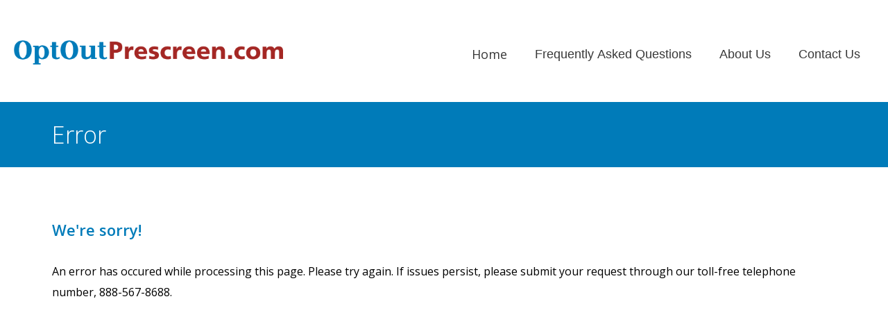

--- FILE ---
content_type: text/html;charset=UTF-8
request_url: https://www.optoutprescreen.com/selection
body_size: 21092
content:










<!doctype html>
<html lang="en">
<head>
  <meta charset="UTF-8">
  <meta http-equiv="X-UA-Compatible" content="ie=edge">
  <link rel="stylesheet" href="./css/main.v7.css">
  <link  type="text/css" rel="stylesheet" href="./css/global.v1.css">
  <script type="text/javascript" src="./js/jquery-3.7.1.min.js"></script>
  <script type="text/javascript" src="./js/header.js"></script>
  <script src="https://hcaptcha.com/1/api.js" async defer></script>
  <title>OptOutPrescreen.com</title>

                              <script nonce="f4ec4432f321b2197cd16cffbb0c9367">!function(e){var n="https://s.go-mpulse.net/boomerang/";if("False"=="True")e.BOOMR_config=e.BOOMR_config||{},e.BOOMR_config.PageParams=e.BOOMR_config.PageParams||{},e.BOOMR_config.PageParams.pci=!0,n="https://s2.go-mpulse.net/boomerang/";if(window.BOOMR_API_key="HLAH5-MRM4K-CTTF2-9U23M-5LZ3Y",function(){function e(){if(!o){var e=document.createElement("script");e.id="boomr-scr-as",e.src=window.BOOMR.url,e.async=!0,i.parentNode.appendChild(e),o=!0}}function t(e){o=!0;var n,t,a,r,d=document,O=window;if(window.BOOMR.snippetMethod=e?"if":"i",t=function(e,n){var t=d.createElement("script");t.id=n||"boomr-if-as",t.src=window.BOOMR.url,BOOMR_lstart=(new Date).getTime(),e=e||d.body,e.appendChild(t)},!window.addEventListener&&window.attachEvent&&navigator.userAgent.match(/MSIE [67]\./))return window.BOOMR.snippetMethod="s",void t(i.parentNode,"boomr-async");a=document.createElement("IFRAME"),a.src="about:blank",a.title="",a.role="presentation",a.loading="eager",r=(a.frameElement||a).style,r.width=0,r.height=0,r.border=0,r.display="none",i.parentNode.appendChild(a);try{O=a.contentWindow,d=O.document.open()}catch(_){n=document.domain,a.src="javascript:var d=document.open();d.domain='"+n+"';void(0);",O=a.contentWindow,d=O.document.open()}if(n)d._boomrl=function(){this.domain=n,t()},d.write("<bo"+"dy onload='document._boomrl();'>");else if(O._boomrl=function(){t()},O.addEventListener)O.addEventListener("load",O._boomrl,!1);else if(O.attachEvent)O.attachEvent("onload",O._boomrl);d.close()}function a(e){window.BOOMR_onload=e&&e.timeStamp||(new Date).getTime()}if(!window.BOOMR||!window.BOOMR.version&&!window.BOOMR.snippetExecuted){window.BOOMR=window.BOOMR||{},window.BOOMR.snippetStart=(new Date).getTime(),window.BOOMR.snippetExecuted=!0,window.BOOMR.snippetVersion=12,window.BOOMR.url=n+"HLAH5-MRM4K-CTTF2-9U23M-5LZ3Y";var i=document.currentScript||document.getElementsByTagName("script")[0],o=!1,r=document.createElement("link");if(r.relList&&"function"==typeof r.relList.supports&&r.relList.supports("preload")&&"as"in r)window.BOOMR.snippetMethod="p",r.href=window.BOOMR.url,r.rel="preload",r.as="script",r.addEventListener("load",e),r.addEventListener("error",function(){t(!0)}),setTimeout(function(){if(!o)t(!0)},3e3),BOOMR_lstart=(new Date).getTime(),i.parentNode.appendChild(r);else t(!1);if(window.addEventListener)window.addEventListener("load",a,!1);else if(window.attachEvent)window.attachEvent("onload",a)}}(),"".length>0)if(e&&"performance"in e&&e.performance&&"function"==typeof e.performance.setResourceTimingBufferSize)e.performance.setResourceTimingBufferSize();!function(){if(BOOMR=e.BOOMR||{},BOOMR.plugins=BOOMR.plugins||{},!BOOMR.plugins.AK){var n=""=="true"?1:0,t="",a="ami3kzaxbqloc2llarxa-f-a94eaa49d-clientnsv4-s.akamaihd.net",i="false"=="true"?2:1,o={"ak.v":"39","ak.cp":"1825209","ak.ai":parseInt("467673",10),"ak.ol":"0","ak.cr":10,"ak.ipv":4,"ak.proto":"h2","ak.rid":"e5c4a48c","ak.r":44093,"ak.a2":n,"ak.m":"a","ak.n":"essl","ak.bpcip":"3.17.181.0","ak.cport":57058,"ak.gh":"23.33.28.152","ak.quicv":"","ak.tlsv":"tls1.3","ak.0rtt":"","ak.0rtt.ed":"","ak.csrc":"-","ak.acc":"","ak.t":"1768621166","ak.ak":"hOBiQwZUYzCg5VSAfCLimQ==A5rajcjo29muRAwYrDUKKpXao03peQ3Iw0JIt7YpRQpRfv/1jxiTyIvcNkUhpgHHKa0jJ1ZuLF+9mOXRtLBD5awOkZo4T1IFkYiqky0K/[base64]/IKqqnFLGQecnwr/GeKgZiX+qI+t2e04UfaQ2oPsu/ZQ6IpBxmagECvN8TYBPvQpymbF2+/u9yBU+ewAbc=","ak.pv":"62","ak.dpoabenc":"","ak.tf":i};if(""!==t)o["ak.ruds"]=t;var r={i:!1,av:function(n){var t="http.initiator";if(n&&(!n[t]||"spa_hard"===n[t]))o["ak.feo"]=void 0!==e.aFeoApplied?1:0,BOOMR.addVar(o)},rv:function(){var e=["ak.bpcip","ak.cport","ak.cr","ak.csrc","ak.gh","ak.ipv","ak.m","ak.n","ak.ol","ak.proto","ak.quicv","ak.tlsv","ak.0rtt","ak.0rtt.ed","ak.r","ak.acc","ak.t","ak.tf"];BOOMR.removeVar(e)}};BOOMR.plugins.AK={akVars:o,akDNSPreFetchDomain:a,init:function(){if(!r.i){var e=BOOMR.subscribe;e("before_beacon",r.av,null,null),e("onbeacon",r.rv,null,null),r.i=!0}return this},is_complete:function(){return!0}}}}()}(window);</script></head>
<body>
 <div class="skip"><a href="#mainContent">Skip to main content</a></div>
  <noscript>
    <div class="sectionError displayBlock mainOuterWrap noPrint headerNoJS">
    <h1 class="siteTitle" aria-label="OptOutPrescreen.com">
      <a href="/" aria-label="Go to homepage">
        <svg width="388px" height="35px" viewBox="0 0 388 35" version="1.1" xmlns="http://www.w3.org/2000/svg" xmlns:xlink="http://www.w3.org/1999/xlink" role="img" aria-label="Optout Logo">
          <g id="NoJavaScript_ErrorPage" stroke="none" stroke-width="1" fill="none" fill-rule="evenodd" transform="translate(-45.000000, -49.000000)">
            <g id="navigation" transform="translate(45.000000, 49.000000)">
              <image id="logo_optout" x="0" y="0" width="388" height="35" xlink:href="[data-uri]"></image>
            </g>
          </g>
        </svg>
      </a>
    </h1>
  </div>
  <section class="displayBlock error mainNoJS"> 
    <div class="pageTitleWrap">
      <div class="mainInnerWrap">
        <h1 class="pageTitle">Error</h1>
      </div>
    </div>
    <div class="mainInnerWrap pageMarginTop">
      <h2 class="subHeading">We're sorry!</h2>
      <p>You need JavaScript enabled in your browser to use this site.</p>
    </div>
  </section>
  </noscript>
 </body>
  <div id="sessionModal" data-visible="false" class="modalOverlay">
  <div class="modalWrap">
    <span class="backdrop"></span>
    <div class="modalDialogBox">
      <span class="logo">
        <svg width="388px" height="35px" viewBox="0 0 388 35" version="1.1" xmlns="http://www.w3.org/2000/svg" xmlns:xlink="http://www.w3.org/1999/xlink">
          <g stroke="none" stroke-width="1" fill="none" fill-rule="evenodd" transform="translate(-45.000000, -49.000000)">
            <g transform="translate(45.000000, 49.000000)">
              <image x="0" y="0" width="388" height="35" xlink:href="[data-uri]"></image>
            </g>
          </g>
        </svg>
      </span>
      <p>For security reasons your session will expire due to inactivity.<br> Do you want to continue this session?</p>
      <div class="btnWrap">
        <button id="modalContinueBtn" class="primaryBtn">Continue Session</button>
        <a href="sessionEnded" class="primaryBtn">End Session</a>
      </div>
    </div>
  </div>
</div>
  <div id="top"></div>
  <div id="backToTopBtn"></div>
  <header class="mainOuterWrap noPrint">
    <span class="siteTitle">
      <a href="/" aria-label="Go to homepage">
        <svg width="388px" height="35px" viewBox="0 0 388 35" version="1.1" xmlns="http://www.w3.org/2000/svg" xmlns:xlink="http://www.w3.org/1999/xlink" role="img" aria-label="Optout Logo">
          <g id="Homepage" stroke="none" stroke-width="1" fill="none" fill-rule="evenodd" transform="translate(-45.000000, -49.000000)">
            <g id="navigation" transform="translate(45.000000, 49.000000)">
              <image id="logo_optout" x="0" y="0" width="388" height="35" xlink:href="[data-uri]"></image>
            </g>
          </g>
        </svg>
      </a>
    </span>
    <nav class="nav">
      <a href="/" id="homePageLink" class="navLinks">home</a>
      <!-- <a href="faq" id="faqPageLink" class="navLinks">frequently asked questions</a> -->
      <form id="faqForm" action="faq" method="POST">
      <input id="faq" name="faq" value="true" type="hidden" value=""/>
		<button id="faqPageLink" class="navLinks">frequently asked questions</button>
      </form>
      <!-- <a href="about" id="aboutPageLink" class="navLinks">about us</a> -->
      <form id="aboutForm" action="about" method="POST">
      <input id="about" name="about" value="true" type="hidden" value=""/>
		<button id="aboutPageLink" class="navLinks">about us</button>
      </form>
      <!-- <a href="contact" id="contactPageLink" class="navLinks">contact us</a> -->
      <form id="contactForm" action="contact" method="POST">
      <input id="contact" name="contact" value="true" type="hidden" value=""/>
		<button id="contactPageLink" class="navLinks">contact us</button>
      </form>
    </nav>
  </header>
  

   

  <!-- error.jsp -->
  <main class="error" id="mainContent"> 
    <div class="pageTitleWrap">
      <div class="mainInnerWrap">
        <h1 class="pageTitle">Error</h1>
      </div>
    </div>
    <div class="mainInnerWrap pageMarginTop">
      <h2 class="subHeading">We're sorry!</h2>
      <p>An error has occured while processing this page. Please try again. If issues persist, please submit your request through our toll-free telephone number, 888-567-8688.</p>
    </div>
  </main>
  <!-- footer.jspf -->
  <footer class="footer noPrint">



    Copyright &copy; <span id="year">&nbsp; 2026 &nbsp;</span> Opt Out Services LLC &VerticalSeparator;<form id="privacyForm" action="privacy" method="POST"><input id="privacy" name="privacy" value="true" type="hidden" value=""/><button class="footerLink"> Privacy Policy</button></form>&VerticalSeparator;<form id="useForm" action="use" method="POST"><input id="use" name="use" value="true" type="hidden" value=""/><button class="footerLink">Use of Site</button></form>
  </footer>

  <script type="text/javascript" src="./js/jquery-3.7.1.min.js"></script>
  <script src="./js/libs.js"></script>
  
  <script type="text/javascript" src="./js/main.v1.js"></script>
</body>
</html>

--- FILE ---
content_type: text/html;charset=UTF-8
request_url: https://www.optoutprescreen.com/selection
body_size: 21153
content:










<!doctype html>
<html lang="en">
<head>
  <meta charset="UTF-8">
  <meta http-equiv="X-UA-Compatible" content="ie=edge">
  <link rel="stylesheet" href="./css/main.v7.css">
  <link  type="text/css" rel="stylesheet" href="./css/global.v1.css">
  <script type="text/javascript" src="./js/jquery-3.7.1.min.js"></script>
  <script type="text/javascript" src="./js/header.js"></script>
  <script src="https://hcaptcha.com/1/api.js" async defer></script>
  <title>OptOutPrescreen.com</title>

                              <script nonce="28c0d48db4627c6e1a47d9845409bed7">!function(e){var n="https://s.go-mpulse.net/boomerang/";if("False"=="True")e.BOOMR_config=e.BOOMR_config||{},e.BOOMR_config.PageParams=e.BOOMR_config.PageParams||{},e.BOOMR_config.PageParams.pci=!0,n="https://s2.go-mpulse.net/boomerang/";if(window.BOOMR_API_key="HLAH5-MRM4K-CTTF2-9U23M-5LZ3Y",function(){function e(){if(!o){var e=document.createElement("script");e.id="boomr-scr-as",e.src=window.BOOMR.url,e.async=!0,i.parentNode.appendChild(e),o=!0}}function t(e){o=!0;var n,t,a,r,d=document,O=window;if(window.BOOMR.snippetMethod=e?"if":"i",t=function(e,n){var t=d.createElement("script");t.id=n||"boomr-if-as",t.src=window.BOOMR.url,BOOMR_lstart=(new Date).getTime(),e=e||d.body,e.appendChild(t)},!window.addEventListener&&window.attachEvent&&navigator.userAgent.match(/MSIE [67]\./))return window.BOOMR.snippetMethod="s",void t(i.parentNode,"boomr-async");a=document.createElement("IFRAME"),a.src="about:blank",a.title="",a.role="presentation",a.loading="eager",r=(a.frameElement||a).style,r.width=0,r.height=0,r.border=0,r.display="none",i.parentNode.appendChild(a);try{O=a.contentWindow,d=O.document.open()}catch(_){n=document.domain,a.src="javascript:var d=document.open();d.domain='"+n+"';void(0);",O=a.contentWindow,d=O.document.open()}if(n)d._boomrl=function(){this.domain=n,t()},d.write("<bo"+"dy onload='document._boomrl();'>");else if(O._boomrl=function(){t()},O.addEventListener)O.addEventListener("load",O._boomrl,!1);else if(O.attachEvent)O.attachEvent("onload",O._boomrl);d.close()}function a(e){window.BOOMR_onload=e&&e.timeStamp||(new Date).getTime()}if(!window.BOOMR||!window.BOOMR.version&&!window.BOOMR.snippetExecuted){window.BOOMR=window.BOOMR||{},window.BOOMR.snippetStart=(new Date).getTime(),window.BOOMR.snippetExecuted=!0,window.BOOMR.snippetVersion=12,window.BOOMR.url=n+"HLAH5-MRM4K-CTTF2-9U23M-5LZ3Y";var i=document.currentScript||document.getElementsByTagName("script")[0],o=!1,r=document.createElement("link");if(r.relList&&"function"==typeof r.relList.supports&&r.relList.supports("preload")&&"as"in r)window.BOOMR.snippetMethod="p",r.href=window.BOOMR.url,r.rel="preload",r.as="script",r.addEventListener("load",e),r.addEventListener("error",function(){t(!0)}),setTimeout(function(){if(!o)t(!0)},3e3),BOOMR_lstart=(new Date).getTime(),i.parentNode.appendChild(r);else t(!1);if(window.addEventListener)window.addEventListener("load",a,!1);else if(window.attachEvent)window.attachEvent("onload",a)}}(),"".length>0)if(e&&"performance"in e&&e.performance&&"function"==typeof e.performance.setResourceTimingBufferSize)e.performance.setResourceTimingBufferSize();!function(){if(BOOMR=e.BOOMR||{},BOOMR.plugins=BOOMR.plugins||{},!BOOMR.plugins.AK){var n=""=="true"?1:0,t="",a="ami3kzaxbqloc2llarxq-f-fc48bd6eb-clientnsv4-s.akamaihd.net",i="false"=="true"?2:1,o={"ak.v":"39","ak.cp":"1825209","ak.ai":parseInt("467673",10),"ak.ol":"0","ak.cr":9,"ak.ipv":4,"ak.proto":"h2","ak.rid":"e5c4ab9a","ak.r":44093,"ak.a2":n,"ak.m":"a","ak.n":"essl","ak.bpcip":"3.17.181.0","ak.cport":57058,"ak.gh":"23.33.28.152","ak.quicv":"","ak.tlsv":"tls1.3","ak.0rtt":"","ak.0rtt.ed":"","ak.csrc":"-","ak.acc":"","ak.t":"1768621167","ak.ak":"hOBiQwZUYzCg5VSAfCLimQ==ZY1WZiCFIj3ISRIp0KBsW0rgbOaENk4F77BrUnyCnFL5mpaf+JhI2g9DmWy7iEj6wzrtRrIOK0oKJoqS0ag9HrZZIdfQswkocMlGsEhd8POntprnjutRWRtQ0ZXTpZMXHHgWI9Ar/oGR/6diPxhjeRakpAa42ZnlEBAWlbqNbAj9dYLhBKrQTuQlmc4ecbSER5mQNzMJqQ5jn9vcOEfAmunnMEYnuOqxzjIFlFk+yBblm5JM3xqRraHU7d+s7p8sYtMPAhveFAv6hiiLO/DYa+GtZhN2Ab9cOdne4VwU/KMT8VXJpYqPlnRUCdJa9dsb/g9ucE/01FSploCgl6Nu3DusOPR7CTPzsu2ngTL9/THTa1FFDfindGqAo6+tUrbfVszbLUUpww1Wn5M8q6N8tQ8oFvCGD5KZDHts1BUx4mw=","ak.pv":"62","ak.dpoabenc":"","ak.tf":i};if(""!==t)o["ak.ruds"]=t;var r={i:!1,av:function(n){var t="http.initiator";if(n&&(!n[t]||"spa_hard"===n[t]))o["ak.feo"]=void 0!==e.aFeoApplied?1:0,BOOMR.addVar(o)},rv:function(){var e=["ak.bpcip","ak.cport","ak.cr","ak.csrc","ak.gh","ak.ipv","ak.m","ak.n","ak.ol","ak.proto","ak.quicv","ak.tlsv","ak.0rtt","ak.0rtt.ed","ak.r","ak.acc","ak.t","ak.tf"];BOOMR.removeVar(e)}};BOOMR.plugins.AK={akVars:o,akDNSPreFetchDomain:a,init:function(){if(!r.i){var e=BOOMR.subscribe;e("before_beacon",r.av,null,null),e("onbeacon",r.rv,null,null),r.i=!0}return this},is_complete:function(){return!0}}}}()}(window);</script></head>
<body>
 <div class="skip"><a href="#mainContent">Skip to main content</a></div>
  <noscript>
    <div class="sectionError displayBlock mainOuterWrap noPrint headerNoJS">
    <h1 class="siteTitle" aria-label="OptOutPrescreen.com">
      <a href="/" aria-label="Go to homepage">
        <svg width="388px" height="35px" viewBox="0 0 388 35" version="1.1" xmlns="http://www.w3.org/2000/svg" xmlns:xlink="http://www.w3.org/1999/xlink" role="img" aria-label="Optout Logo">
          <g id="NoJavaScript_ErrorPage" stroke="none" stroke-width="1" fill="none" fill-rule="evenodd" transform="translate(-45.000000, -49.000000)">
            <g id="navigation" transform="translate(45.000000, 49.000000)">
              <image id="logo_optout" x="0" y="0" width="388" height="35" xlink:href="[data-uri]"></image>
            </g>
          </g>
        </svg>
      </a>
    </h1>
  </div>
  <section class="displayBlock error mainNoJS"> 
    <div class="pageTitleWrap">
      <div class="mainInnerWrap">
        <h1 class="pageTitle">Error</h1>
      </div>
    </div>
    <div class="mainInnerWrap pageMarginTop">
      <h2 class="subHeading">We're sorry!</h2>
      <p>You need JavaScript enabled in your browser to use this site.</p>
    </div>
  </section>
  </noscript>
 </body>
  <div id="sessionModal" data-visible="false" class="modalOverlay">
  <div class="modalWrap">
    <span class="backdrop"></span>
    <div class="modalDialogBox">
      <span class="logo">
        <svg width="388px" height="35px" viewBox="0 0 388 35" version="1.1" xmlns="http://www.w3.org/2000/svg" xmlns:xlink="http://www.w3.org/1999/xlink">
          <g stroke="none" stroke-width="1" fill="none" fill-rule="evenodd" transform="translate(-45.000000, -49.000000)">
            <g transform="translate(45.000000, 49.000000)">
              <image x="0" y="0" width="388" height="35" xlink:href="[data-uri]"></image>
            </g>
          </g>
        </svg>
      </span>
      <p>For security reasons your session will expire due to inactivity.<br> Do you want to continue this session?</p>
      <div class="btnWrap">
        <button id="modalContinueBtn" class="primaryBtn">Continue Session</button>
        <a href="sessionEnded" class="primaryBtn">End Session</a>
      </div>
    </div>
  </div>
</div>
  <div id="top"></div>
  <div id="backToTopBtn"></div>
  <header class="mainOuterWrap noPrint">
    <span class="siteTitle">
      <a href="/" aria-label="Go to homepage">
        <svg width="388px" height="35px" viewBox="0 0 388 35" version="1.1" xmlns="http://www.w3.org/2000/svg" xmlns:xlink="http://www.w3.org/1999/xlink" role="img" aria-label="Optout Logo">
          <g id="Homepage" stroke="none" stroke-width="1" fill="none" fill-rule="evenodd" transform="translate(-45.000000, -49.000000)">
            <g id="navigation" transform="translate(45.000000, 49.000000)">
              <image id="logo_optout" x="0" y="0" width="388" height="35" xlink:href="[data-uri]"></image>
            </g>
          </g>
        </svg>
      </a>
    </span>
    <nav class="nav">
      <a href="/" id="homePageLink" class="navLinks">home</a>
      <!-- <a href="faq" id="faqPageLink" class="navLinks">frequently asked questions</a> -->
      <form id="faqForm" action="faq" method="POST">
      <input id="faq" name="faq" value="true" type="hidden" value=""/>
		<button id="faqPageLink" class="navLinks">frequently asked questions</button>
      </form>
      <!-- <a href="about" id="aboutPageLink" class="navLinks">about us</a> -->
      <form id="aboutForm" action="about" method="POST">
      <input id="about" name="about" value="true" type="hidden" value=""/>
		<button id="aboutPageLink" class="navLinks">about us</button>
      </form>
      <!-- <a href="contact" id="contactPageLink" class="navLinks">contact us</a> -->
      <form id="contactForm" action="contact" method="POST">
      <input id="contact" name="contact" value="true" type="hidden" value=""/>
		<button id="contactPageLink" class="navLinks">contact us</button>
      </form>
    </nav>
  </header>
  

   

  <!-- error.jsp -->
  <main class="error" id="mainContent"> 
    <div class="pageTitleWrap">
      <div class="mainInnerWrap">
        <h1 class="pageTitle">Error</h1>
      </div>
    </div>
    <div class="mainInnerWrap pageMarginTop">
      <h2 class="subHeading">We're sorry!</h2>
      <p>An error has occured while processing this page. Please try again. If issues persist, please submit your request through our toll-free telephone number, 888-567-8688.</p>
    </div>
  </main>
  <!-- footer.jspf -->
  <footer class="footer noPrint">



    Copyright &copy; <span id="year">&nbsp; 2026 &nbsp;</span> Opt Out Services LLC &VerticalSeparator;<form id="privacyForm" action="privacy" method="POST"><input id="privacy" name="privacy" value="true" type="hidden" value=""/><button class="footerLink"> Privacy Policy</button></form>&VerticalSeparator;<form id="useForm" action="use" method="POST"><input id="use" name="use" value="true" type="hidden" value=""/><button class="footerLink">Use of Site</button></form>
  </footer>

  <script type="text/javascript" src="./js/jquery-3.7.1.min.js"></script>
  <script src="./js/libs.js"></script>
  
  <script type="text/javascript" src="./js/main.v1.js"></script>
</body>
</html>

--- FILE ---
content_type: text/css
request_url: https://www.optoutprescreen.com/css/main.v7.css
body_size: 29091
content:
@import url("https://fonts.googleapis.com/css?family=Open+Sans:300,400,600");* {
    box-sizing: border-box
}

ul {
    padding: 0
}

body,ul {
    margin: 0
}

body {
    position: relative;
    font-family: Open Sans,sans-serif;
    font-weight: 400;
    font-size: 16px
}

a {
    color: #6161a7;
    text-decoration: none;
    cursor: pointer
}

a:focus,a:hover {
    text-decoration: underline;
    outline: 0
}

p,ul {
    line-height: 30px;
    list-style-type: none
}

p {
    margin: 25px 0
}

li {
    margin: 22px 0
}

.contactUsSubHeading {
    margin: 6px 0;
    display: inline-block;
    color: #007bb9;
    font-size: 17px
}

.hide {
    display: none
}

.skip { 
	text-align: left;
	font-size:1.0em;
	margin-left:20px;
	margin-top:10px;
}

.skip a,.skip a:hover, .skip a:visited { 
	position: absolute;
	left: -10000px;
	width: 1px;
	height: 1px;
	overflow: hidden;
}

.skip a:active,.skip a:focus{
	position:static;
	height:auto;
	width:auto;
}

.linkBtn {
    font-size: inherit;
    border: 0;
    padding: 0;
    color: #007bb9;
    background: transparent;
    cursor: pointer
}

.linkBtn:focus,.linkBtn:hover {
    text-decoration: underline;
    outline: 0
}

.mainInnerWrap {
    margin: 0 auto;
    max-width: 1380px;
    padding: 0 75px
}

.mainOuterWrap {
    max-width: 1380px;
    padding-left: 20px;
    padding-right: 20px
}

.maxWidthWrap {
    margin: 0 auto;
    max-width: 1280px
}

.pageMarginTop {
    margin-top: 75px
}

.primaryBtn {
    padding: 13px 80px;
    background: #007bb9;
    border: 0;
    margin: 50px 15px 15px;
    color: #fff;
    font-size: 18px;
    transition: background .2s;
    text-transform: uppercase;
    border-radius: 5px;
    cursor: pointer;
    font-family: inherit;
    min-width: 240.63px
}

.primaryBtn:focus,.primaryBtn:hover {
    background: #0388cc;
    text-decoration: none;
    outline: 0
}

.secondaryBtn {
    padding: 14px 86px;
    border: 0;
    margin: 0;
    background: transparent;
    color: #007aa9;
    font-size: 18px;
    text-transform: uppercase;
    cursor: pointer
}

.secondaryBtn:focus,.secondaryBtn:hover {
    text-decoration: underline
}

.pageTitleWrap {
    background: #007bb9;
    height: 94px
}

.pageTitle {
    display: inline-block;
    color: #fff;
    font-size: 34px;
    font-weight: 300;
    margin: 24px 0
}

.subHeading {
    margin: 55px 0 30px;
    font-size: 22px;
    color: #007bb9
}

.about,.contact,.FAQ,.privacy,.use {
    padding-bottom: 220px
}

.validation_msg {
    color: red;
    display: none
}

.privacy .subHeading {
    font-size: 20px;
    font-weight: 600
}

.use .openMessage {
    font-weight: 100;
    font-size: 20px;
    color: #007bb9
}

.link-btn {
    border: 0;
    background: transparent;
    display: inline;
    padding: 0;
    font-size: 16px;
    font-weight: 400;
    font-family: Open Sans,sans-serif;
    color: #007aa9;
    cursor: pointer
}

.link-btn:focus,.link-btn:hover {
    text-decoration: underline
}

#backToTopBtn {
    position: absolute;
    bottom: 145px;
    right: 12px;
    width: 50px;
    height: 50px;
    background: rgba(0,0,0,.2);
    border-radius: 50%;
    display: -ms-flexbox;
    display: flex;
    -ms-flex-align: center;
    align-items: center;
    cursor: pointer;
    transition: background .3s
}

#backToTopBtn:hover {
    background: rgba(0,0,0,.302)
}

#backToTopBtn:after,#backToTopBtn:before {
    content: "";
    display: block;
    background: #fff;
    width: 2px;
    height: 12px;
    position: absolute;
    top: calc(50% - 6px)
}

#backToTopBtn:before {
    left: 20px;
    transform: rotate(45deg)
}

#backToTopBtn:after {
    right: 20px;
    transform: rotate(-45deg)
}

header {
    display: -ms-flexbox;
    display: flex;
    -ms-flex-pack: justify;
    justify-content: space-between;
    padding: 45px 0;
    margin: 0 auto
}

.siteTitle {
    color: #97322b;
    margin: 0;
    margin-top: 3px;
    font-family: sans-serif;
    font-size: 36px
}

.siteTitle span {
    color: #0278b3;
    font-family: Georgia,Times,serif
}

nav {
    width: 100%;
    display: -ms-flexbox;
    display: flex;
    color: gray;
    -ms-flex-pack: end;
    justify-content: flex-end;
    -ms-flex-align: end;
    align-items: end
}

.navLinks {
    font-size: 18px;
    text-align: center;
    padding: 10px;
    display: inline-block;
    text-decoration: none;
    color: #383838;
    text-transform: capitalize;
    margin: 0 10px;
    font-weight: 400;
    background: transparent;
    line-height: 1.5;
    border: 0;
    cursor: pointer
}

.navLinks:hover {
    color: #007bb9;
    text-decoration: none
}

.navLinks.active,.navLinks:active {
    color: #007bb9
}

a.navLinks:last-child {
    margin-right: 0;
    padding-right: 0
}

.datepicker-container {
    background-color: #fff;
    direction: ltr;
    font-size: 12px;
    left: 0;
    line-height: 30px;
    position: fixed;
    top: 0;
    -ms-touch-action: none;
    touch-action: none;
    -webkit-user-select: none;
    -moz-user-select: none;
    -ms-user-select: none;
    user-select: none;
    width: 210px;
    z-index: -1;
    -webkit-tap-highlight-color: transparent;
    -webkit-touch-callout: none
}

.datepicker-container:after,.datepicker-container:before {
    border: 5px solid transparent;
    content: " ";
    display: block;
    height: 0;
    position: absolute;
    width: 0
}

.datepicker-dropdown {
    border: 1px solid #ccc;
    box-shadow: 0 3px 6px #ccc;
    box-sizing: content-box;
    position: absolute;
    z-index: 1
}

.datepicker-inline {
    position: static
}

.datepicker-top-left,.datepicker-top-right {
    border-top-color: #39f
}

.datepicker-top-left:after,.datepicker-top-left:before,.datepicker-top-right:after,.datepicker-top-right:before {
    border-top: 0;
    left: 10px;
    top: -5px
}

.datepicker-top-left:before,.datepicker-top-right:before {
    border-bottom-color: #39f
}

.datepicker-top-left:after,.datepicker-top-right:after {
    border-bottom-color: #fff;
    top: -4px
}

.datepicker-bottom-left,.datepicker-bottom-right {
    border-bottom-color: #39f
}

.datepicker-bottom-left:after,.datepicker-bottom-left:before,.datepicker-bottom-right:after,.datepicker-bottom-right:before {
    border-bottom: 0;
    bottom: -5px;
    left: 10px
}

.datepicker-bottom-left:before,.datepicker-bottom-right:before {
    border-top-color: #39f
}

.datepicker-bottom-left:after,.datepicker-bottom-right:after {
    border-top-color: #fff;
    bottom: -4px
}

.datepicker-bottom-right:after,.datepicker-bottom-right:before,.datepicker-top-right:after,.datepicker-top-right:before {
    left: auto;
    right: 10px
}

.datepicker-panel>ul {
    margin: 0;
    padding: 0;
    width: 102%
}

.datepicker-panel>ul:after,.datepicker-panel>ul:before {
    content: " ";
    display: table
}

.datepicker-panel>ul:after {
    clear: both
}

.datepicker-panel>ul>li {
    background-color: #fff;
    cursor: pointer;
    float: left;
    height: 30px;
    list-style: none;
    margin: 0;
    padding: 0;
    text-align: center;
    width: 30px
}

.datepicker-panel>ul>li:hover {
    background-color: #e5f2ff
}

.datepicker-panel>ul>li.muted,.datepicker-panel>ul>li.muted:hover {
    color: #999
}

.datepicker-panel>ul>li.highlighted {
    background-color: #e5f2ff
}

.datepicker-panel>ul>li.highlighted:hover {
    background-color: #cce5ff
}

.datepicker-panel>ul>li.picked,.datepicker-panel>ul>li.picked:hover {
    color: #39f
}

.datepicker-panel>ul>li.disabled,.datepicker-panel>ul>li.disabled:hover {
    background-color: #fff;
    color: #ccc;
    cursor: default
}

.datepicker-panel>ul>li.disabled.highlighted,.datepicker-panel>ul>li.disabled:hover.highlighted {
    background-color: #e5f2ff
}

.datepicker-panel>ul>li[data-view="month next"],.datepicker-panel>ul>li[data-view="month prev"],.datepicker-panel>ul>li[data-view="year next"],.datepicker-panel>ul>li[data-view="year prev"],.datepicker-panel>ul>li[data-view="years next"],.datepicker-panel>ul>li[data-view="years prev"],.datepicker-panel>ul>li[data-view=next] {
    font-size: 18px
}

.datepicker-panel>ul>li[data-view="month current"],.datepicker-panel>ul>li[data-view="year current"],.datepicker-panel>ul>li[data-view="years current"] {
    width: 150px
}

.datepicker-panel>ul[data-view=months]>li,.datepicker-panel>ul[data-view=years]>li {
    height: 52.5px;
    line-height: 52.5px;
    width: 52.5px
}

.datepicker-panel>ul[data-view=week]>li,.datepicker-panel>ul[data-view=week]>li:hover {
    background-color: #fff;
    cursor: default
}

.datepicker-hide {
    display: none
}

.formSheet.mainOuterWrap {
    margin: 50px auto 170px;
    max-width: 1380px;
    padding: 0 20px
}

.basicInfo {
    position: relative
}

.datePickerWrap {
    border-radius: 3px;
    background: #fff;
    display: -ms-flexbox;
    display: flex;
    -ms-flex-align: center;
    align-items: center;
    -ms-flex-pack: justify;
    justify-content: space-between
}

#datepicker {
    width: calc(100% - 40px)
}

#svgCalendar {
    width: 40px;
    height: 44px;
    padding: 8px;
    border: 1px solid #c1c1c1;
    border-left: 0;
    border-top-right-radius: 3px;
    border-bottom-right-radius: 3px
}

.requiredLegend {
    display: inline-block;
    position: absolute;
    right: 0;
    top: 45px;
    color: #007aa9
}

.formSheet .subHeading {
    display: inline-block;
    margin: 40px 0 35px
}

.formSheet .mainOuterWrap {
    padding-left: 0;
    padding-right: 0
}

.formSheet .mainInnerWrap {
    background: #f8f8f8;
    border: 1px solid #d6d6d6;
    border-radius: 2px;
    padding: 0 50px 55px
}

.inputsWrap {
    display: -ms-flexbox;
    display: flex;
    -ms-flex-direction: row;
    flex-direction: row;
    -ms-flex-wrap: wrap;
    flex-wrap: wrap
}

.formSheet .textInputWrap {
    position: relative;
    display: -ms-flexbox;
    display: flex;
    -ms-flex-direction: column;
    flex-direction: column;
    margin: 0 0 35px;
    width: calc(50% - 20px)
}

.textInputWrap:nth-child(odd) {
    margin-right: 20px
}

.textInputWrap:nth-child(2n) {
    margin-left: 20px
}

.formSheet .textInputWrap .creditNumWrap {
    display: -ms-flexbox;
    display: flex;
    -ms-flex-pack: justify;
    justify-content: space-between
}

.formSheet .textInputWrap .creditNumWrap .textInput {
    width: 32%
}

.inputError {
    margin: 0;
    color: #a42724;
    font-size: 12px;
    position: absolute;
    bottom: -30px;
    right: 0;
    display: none
}

.formSheet .textInputWrap.hasErrors {
    margin-bottom: 48px
}

.formSheet .textInputWrap.hasErrors input,.formSheet .textInputWrap.hasErrors select {
    border: 1px solid #a42724;
    box-shadow: 0 0 3px #a42724
}

.formSheet .textInputWrap.hasErrors input:focus,.formSheet .textInputWrap.hasErrors select:focus {
    border: 1px solid #c1c1c1;
    box-shadow: 0 0 3px 0 #1e90ff
}

.formSheet .textInputWrap.hasErrors .inputError {
    display: inline
}

.requiredError {
    margin: 0;
    color: #a42724;
    font-size: 12px;
    position: absolute;
    bottom: -34px;
    right: 0;
    display: none
}

.formSheet .textInputWrap.reqErrors {
    margin-bottom: 48px
}

.formSheet .textInputWrap.reqErrors input,.formSheet .textInputWrap.reqErrors select {
    border: 1px solid #a42724;
    box-shadow: 0 0 3px #a42724
}

.formSheet .textInputWrap.reqErrors input:focus,.formSheet .textInputWrap.reqErrors select:focus {
    border: 1px solid #c1c1c1;
    box-shadow: 0 0 3px 0 #1e90ff
}

.formSheet .textInputWrap.reqErrors .requiredError {
    display: inline
}

.formSheet .inputLabel {
    display: block;
    margin-bottom: 0
}

.formSheet .inputLabel.column {
    display: -ms-flexbox;
    display: flex;
    -ms-flex-direction: column;
    flex-direction: column
}

.formSheet .inputLabel.extra {
    margin-bottom: 10px
}

.formSheet .inputLabel.info {
    font-size: 80%;
    color: gray;
    margin: 3px 0 5px
}

.formSheet .inputLabelhead {
    display: block;
    margin-bottom: 0
}

.formSheet .inputLabelhead.column {
    display: -ms-flexbox;
    display: flex;
    -ms-flex-direction: column;
    flex-direction: column
}

.formSheet .inputLabelhead.extra {
    margin-bottom: 10px
}

.formSheet .inputLabelhead.info {
    font-size: 80%;
    color: gray;
    margin: 3px 0 5px
}

.formSheet .inputLabelsub {
    display: block;
    margin-bottom: 10px
}

.formSheet .inputLabelsub.column {
    display: -ms-flexbox;
    display: flex;
    -ms-flex-direction: column;
    flex-direction: column
}

.formSheet .inputLabelsub.extra {
    margin-bottom: 10px
}

.formSheet .inputLabelsub.info {
    font-size: 80%;
    color: gray;
    margin: 3px 0 0
}

.formSheet .textInput {
    font-size: 16px;
    padding: 12px;
    border: 1px solid #c1c1c1;
    width: 100%;
    border-top-left-radius: 3px;
    border-top-right-radius: 3px;
    border-bottom-right-radius: 3px;
    border-bottom-left-radius: 3px
}

.formSheet .textInput#datepicker {
    border-top-right-radius: 0;
    border-bottom-right-radius: 0
}

.formSheet .textInput:focus {
    outline: none;
    border: 1px solid #c1c1c1;
    box-shadow: 0 0 3px 0 #1e90ff
}

.formSheet .textInput:focus,.formSheet select.textInput {
    appearance: none;
    -webkit-appearance: none;
    -moz-appearance: none
}

.formSheet select.textInput {
    background: #fff
}

.formSheet select.textInput:after {
    content: "";
    display: inline-block;
    background-image: url("data:image/svg+xml;charset=utf-8,%3Csvg width='18' height='22' viewBox='0 0 18 22' xmlns='http://www.w3.org/2000/svg'%3E%3Ctitle%3EArrows%3C/title%3E%3Cg fill='none' fill-rule='evenodd'%3E%3Cpath fill='%23000' d='M.667 13.667L9 22l8.333-8.333z'/%3E%3Cpath d='M-11-3h40v40h-40z'/%3E%3Cg%3E%3Cpath fill='%23000' d='M.667 8.333L9 0l8.333 8.333z'/%3E%3Cpath d='M-11-15h40v40h-40z'/%3E%3C/g%3E%3C/g%3E%3C/svg%3E")
}

.inputLabel.required:after {
    content: "*";
    color: #007bb9;
    display: inline-block
}

.inputLabelFlexRow {
    display: flex;
    margin-bottom: 0;
    flex-direction: row
}

.formSheet select.textInput {
    background-image: linear-gradient(45deg,transparent 50%,#000 0),linear-gradient(135deg,#000 50%,transparent 0);
    background-position: calc(100% - 20px) calc(1em + 2px),calc(100% - 15px) calc(1em + 2px),calc(100% - 2.5em) .5em
}

.formSheet select.textInput,select:focus {
    background-size: 5px 5px,5px 5px,1px 1.5em;
    background-repeat: no-repeat
}

select:focus {
    background-image: linear-gradient(45deg,green 50%,transparent 0),linear-gradient(135deg,transparent 50%,green 0),linear-gradient(90deg,#ccc,#ccc);
    background-position: calc(100% - 15px) 1em,calc(100% - 20px) 1em,calc(100% - 2.5em) .5em;
    border-color: green;
    outline: 0
}

select:-moz-focusring {
    color: transparent;
    text-shadow: 0 0 0 #000
}

.formSheet .columnWrap {
    display: -ms-flexbox;
    display: flex
}

.formSheet .column.left {
    margin-right: 20px;
    transform: none
}

.formSheet .column.right {
    margin-left: 20px;
    transform: none
}

.captchaRequiredError {
    margin: 0;
    color: #a42724;
    font-size: 12px;
    bottom: -34px;
    right: 0;
    display: none
}

.security .reqErrors .captchaRequiredError {
    display: inline
}

.securityTooltip,.SecurityWrap {
    display: -ms-flexbox;
    display: flex;
    -ms-flex-align: center;
    align-items: center
}

.securityTooltip {
    position: relative;
    width: 18px;
    height: 18px;
    border-radius: 50%;
    background: #007bb9;
    color: #fff;
    margin: 6px 0 0 8px;
    -ms-flex-pack: center;
    justify-content: center;
    font-size: 11px;
    font-weight: 600
}

.securityTooltip:focus,.securityTooltip:hover {
    outline: 0
}

.toolTipMessage {
    opacity: 0;
    position: absolute;
    background: rgba(0,0,0,.502);
    padding: 10px;
    border-radius: 6px;
    border-bottom-left-radius: 0;
    font-weight: 100;
    bottom: 30px;
    left: 8px;
    width: 210px;
    transition: all .4s ease;
    pointer-events: none;
    transform: translateY(4px)
}

.toolTipMessageOnLeft {
    opacity: 0;
    position: absolute;
    background: rgba(0, 0, 0, .502);
    padding: 10px;
    border-radius: 6px;
    border-bottom-right-radius: 0;
    font-weight: 100;
    bottom: 30px;
    right: 8px;
    width: 210px;
    transition: all .4s ease;
    pointer-events: none;
    transform: translateY(4px);
}

.wideToolTipMessage {
    width: 410px;
}

.toolTipMessage:after {
    content: "";
    position: absolute;
    bottom: -8px;
    left: -1px;
    width: 0;
    height: 0;
    border-top: 6px solid transparent;
    border-bottom: 6px solid transparent;
    border-right: 6px solid rgba(0,0,0,.502);
    transform: rotate(45deg)
}

.toolTipMessageOnLeft:after {
    content: "";
    position: absolute;
    bottom: -8px;
    right: -1px;
    width: 0;
    height: 0;
    border-top: 6px solid transparent;
    border-bottom: 6px solid transparent;
    border-right: 6px solid rgba(0,0,0,.502);
    transform: rotate(135deg)
}

.securityTooltip:focus .toolTipMessage,.securityTooltip:hover .toolTipMessage, .securityTooltip:focus .toolTipMessageOnLeft,.securityTooltip:hover .toolTipMessageOnLeft {
    opacity: 1;
    transform: translateY(0)
}

.confirmCancelWrap {
    margin: 40px 0 0
}

.cancelWrap,.confirmWrap {
    display: -ms-flexbox;
    display: flex;
    -ms-flex-direction: row;
    flex-direction: row;
    -ms-flex-align: center;
    align-items: center
}

.confirmWrap .primaryBtn {
    margin: 0
}

.buttonMessaging {
    margin-left: 50px
}

#ssn_error {
    line-height: 15px;
    text-align: right;
    margin-bottom: -5px
}

.captchaInputWrap {
    position: relative;
    width: calc(50% - 20px)
}

.captchaInputWrap .error {
    display: none
}

.formSheet span.error~input {
    border: 1px solid #a42724;
    box-shadow: 0 0 3px #a42724
}

.formSheet span.error~input~.captchaError {
    display: block
}

.formSheet.textInputWrap.hasFormErrors {
    margin-bottom: 48px
}

.formSheet.textInputWrap.hasFormErrors input,.formSheet.textInputWrap.hasFormErrors select {
    border: 1px solid #a42724;
    box-shadow: 0 0 3px #a42724;
    margin: 0;
    color: #a42724;
    font-size: 12px;
    position: absolute;
    bottom: -30px;
    right: 0;
    display: inline
}

.formSheet.textInputWrap.hasFormErrors input:focus,.formSheet.textInputWrap.hasFormErrors select:focus {
    border: 1px solid #c1c1c1;
    box-shadow: 0 0 3px 0 #1e90ff
}

.modalOverlay {
    position: fixed;
    top: 0;
    right: 0;
    bottom: 0;
    left: 0;
    display: none;
    z-index: 1001
}

.backdrop {
    background: rgba(0,0,0,.439)
}

.backdrop,.modalWrap {
    position: absolute;
    top: 0;
    right: 0;
    bottom: 0;
    left: 0
}

.modalWrap {
    -ms-flex-pack: center;
    justify-content: center;
    z-index: 1
}

.modalDialogBox,.modalWrap {
    display: -ms-flexbox;
    display: flex;
    -ms-flex-align: center;
    align-items: center
}

.modalDialogBox {
    background: #fff;
    padding: 50px 75px;
    -ms-flex-direction: column;
    flex-direction: column;
    box-shadow: 0 8px 30px 0 #656565;
    z-index: 2
}

.modalDialogBox p {
    text-align: center;
    margin: 30px 0 40px;
    line-height: 1.7
}

.modalDialogBox .btnWrap {
    margin-bottom: 0
}

.modalDialogBox .primaryBtn {
    text-align: center;
    font-size: 18px;
    padding: 16px;
    width: 210px;
    margin: 0 15px
}

/*==================BROWSER BANNER======================== */
.browserBanner {
    margin: 0 0 10px;
    padding: 15px 0;
    background-position-x: 20%
}

.browserInnerWrap {
    max-width: 1380px;
    display: -ms-flexbox;
    display: flex;
    -ms-flex-pack: end;
    justify-content: flex-end;
    margin: 0 auto 20px;
   /*  background: #f8f8f8; */
    padding: 10px 10px 10px;
  	background: rgb(125,125,125); /* Old browsers */ /* FF3.6+ */
  	background: -webkit-gradient(linear, left top, left bottom, color-stop(0%,rgba(125,125,125,1)), color-stop(100%,rgba(200,200,200,1))); /* Chrome,Safari4+ */
  	background: -webkit-linear-gradient(top,  rgba(125,125,125,1) 0%,rgba(200,200,200,1) 100%); /* Chrome10+,Safari5.1+ */
  	background: -o-linear-gradient(top,  rgba(125,125,125,1) 0%,rgba(200,200,200,1) 100%); /* Opera 11.10+ */ /* IE10+ */
  	background: -webkit-gradient(linear,  left top, left bottom,  from(rgba(125,125,125,1)),to(rgba(200,200,200,1)));
  	background: linear-gradient(to bottom,  rgba(125,125,125,1) 0%,rgba(200,200,200,1) 100%); /* W3C */
 /*  filter: progid:DXImageTransform.Microsoft.gradient( startColorstr='#7d7d7d', endColorstr='#575757',GradientType=0 ); IE6-9} */
}

.bannerHeading {
    /* color: #357bb4;
    font-size: 25px;
    font-weight: 400;
    margin: 0 */
    font-size: 1.8em; 
    font-weight: bold; 
    color:white; 
    position: relative; 
    /* padding: 25px 5px 10px 20px; */
    margin: 0
}

.browserBanner-bulletList {
    margin: 30px 0 30px;
    padding: 0
}

.browserBanner-bulletList>li {
    display: -ms-flexbox;
    display: flex;
    -ms-flex-align: center;
    align-items: center
}

.browserBanner-bulletList>li:before {
    content: "";
    display: inline-block;
    min-width: 75px;
    height: 80px;
    margin: 13px 45px 0 20px;
    background-repeat: no-repeat;
    background-size: contain
}

.bannerIcon:before {
 	background-image: url(../img/warning.png);
    width: 59;
    height: 59;
}
/*====================END BROWSER BANNER=====================*/
.heroBanner {
    margin: 0 0 60px;
    background-image: url(../img/banner_hero.jpg);
    padding: 97px 0;
    background-size: cover;
    background-position-x: 20%
}

.heroInnerWrap {
    max-width: 1380px;
    display: -ms-flexbox;
    display: flex;
    -ms-flex-pack: end;
    justify-content: flex-end;
    margin: 0 auto
}

.heroContent {
    width: 45%;
    margin-right: 30px
}

.heroheading {
    color: #357bb4;
    font-size: 35px;
    font-weight: 400;
    margin: 0
}

.heroParagraph {
    font-size: 20px;
    line-height: 2;
    margin: 20px 0 30px
}

.heroBannerLogos {
    display: -ms-flexbox;
    display: flex;
    -ms-flex-pack: justify;
    justify-content: space-between;
    -ms-flex-align: center;
    align-items: center
}

.heroBannerLogos>img {
    width: 100%
}

.twoSides {
    display: -ms-flexbox;
    display: flex;
    -ms-flex-pack: justify;
    justify-content: space-between
}

.twoSides>div {
    background: #f8f8f8;
    padding: 30px 70px;
    width: 50%
}

.twoSides-bulletList {
    margin: 30px 0 50px;
    padding: 0
}

.twoSides-bulletList>li {
    display: -ms-flexbox;
    display: flex;
    -ms-flex-align: center;
    align-items: center
}

.twoSides-bulletList>li:before {
    content: "";
    display: inline-block;
    min-width: 75px;
    height: 80px;
    margin: 13px 45px 0 20px;
    background-repeat: no-repeat;
    background-size: contain
}

.checkmarkIcon:before {
    background-image: url("data:image/svg+xml;charset=utf-8,%3Csvg width='59' height='59' viewBox='0 0 59 59' xmlns='http://www.w3.org/2000/svg' xmlns:xlink='http://www.w3.org/1999/xlink'%3E%3Ctitle%3Echeckmark%3C/title%3E%3Cdefs%3E%3Cpath id='a' d='M0 0h59v59H0z'/%3E%3C/defs%3E%3Cg fill='none' fill-rule='evenodd'%3E%3Cg%3E%3Cmask id='b' fill='%23fff'%3E%3Cuse xlink:href='%23a'/%3E%3C/mask%3E%3Cpath d='M58.739 25.562a29.495 29.495 0 0 0-1.704-6.67 29.966 29.966 0 0 0-1.965-4.117 1.843 1.843 0 0 0-3.197 1.84 25.718 25.718 0 0 1 3.44 12.886c0 14.231-11.58 25.812-25.812 25.812-14.234 0-25.813-11.58-25.813-25.812 0-14.234 11.579-25.813 25.813-25.813a25.77 25.77 0 0 1 12.878 3.439 1.853 1.853 0 0 0 2.52-.675 1.845 1.845 0 0 0-.676-2.519A29.472 29.472 0 0 0 29.501.001C13.233 0 0 13.233 0 29.5 0 45.766 13.233 59 29.5 59 45.766 59 59 45.766 59 29.5c0-1.315-.089-2.64-.262-3.939' fill='%23007BB9' mask='url(%23b)'/%3E%3C/g%3E%3Cpath d='M37.951 22.528L24.93 35.655l-5.88-5.927a1.774 1.774 0 0 0-2.525 0 1.808 1.808 0 0 0 0 2.545l7.142 7.2a1.774 1.774 0 0 0 2.525 0l14.285-14.4a1.808 1.808 0 0 0 0-2.545 1.774 1.774 0 0 0-2.525 0' fill='%23007BB9'/%3E%3C/g%3E%3C/svg%3E")
}

.megaphoneIcon:before {
    background-image: url("data:image/svg+xml;charset=utf-8,%3Csvg width='59' height='59' viewBox='0 0 59 59' xmlns='http://www.w3.org/2000/svg' xmlns:xlink='http://www.w3.org/1999/xlink'%3E%3Ctitle%3Emegaphone%3C/title%3E%3Cdefs%3E%3Cpath id='a' d='M0 59h59V0H0z'/%3E%3C/defs%3E%3Cg fill='none' fill-rule='evenodd'%3E%3Cpath d='M55.313 45.233c0 1.086-.827 1.967-1.844 1.967-1.018 0-1.844-.881-1.844-1.967V5.9c0-1.086.826-1.967 1.844-1.967 1.017 0 1.843.881 1.843 1.967v39.333zm-7.376-2.814L26.02 33.85a.513.513 0 0 1-.206-.417V17.7c0-.17.077-.323.206-.417l21.919-8.569V42.42zm-27.654.848c-.638 0-1.252-.158-1.846-.384v-3.55c2.088 0 3.965-.938 5.307-2.428.217.178.43.363.682.499.06.031.124.061.19.085l1.143.448c-.275 2.983-2.609 5.33-5.476 5.33zM7.375 35.4c-2.034 0-3.688-1.764-3.688-3.933v-11.8c0-2.17 1.654-3.934 3.688-3.934h11.063c2.033 0 3.687 1.764 3.687 3.934v11.8c0 2.169-1.654 3.933-3.688 3.933H7.376zm7.375 16.717c0 1.626-1.24 2.95-2.766 2.95-1.524 0-2.765-1.324-2.765-2.95V39.333h5.531v12.784zM53.469 0c-2.58 0-4.733 1.902-5.343 4.455l-23.51 9.19c-.066.023-.13.053-.19.084-.253.136-.465.32-.682.5-1.342-1.49-3.22-2.429-5.306-2.429H7.374C3.308 11.8 0 15.328 0 19.667v11.8c0 3.675 2.384 6.743 5.581 7.603-.011.09-.05.17-.05.263v12.784c0 3.795 2.895 6.883 6.453 6.883 3.559 0 6.454-3.088 6.454-6.883V46.98c.606.132 1.222.22 1.845.22 4.453 0 8.177-3.389 9.03-7.873l18.813 7.352c.61 2.553 2.763 4.454 5.343 4.454 3.05 0 5.531-2.647 5.531-5.9V5.9C59 2.647 56.518 0 53.469 0z' fill='%23007BB9'/%3E%3Cmask id='b' fill='%23fff'%3E%3Cuse xlink:href='%23a'/%3E%3C/mask%3E%3Cpath fill='%23007BB9' mask='url(%23b)' d='M8.138 24.037h4.069v-4.37h-4.07zM14.241 24.037h4.07v-4.37h-4.07zM8.138 32.778h4.069v-4.37h-4.07zM14.241 32.778h4.07v-4.37h-4.07z'/%3E%3C/g%3E%3C/svg%3E")
}

.magnifyIcon:before {
    background-image: url("data:image/svg+xml;charset=utf-8,%3Csvg width='59' height='59' viewBox='0 0 59 59' xmlns='http://www.w3.org/2000/svg' xmlns:xlink='http://www.w3.org/1999/xlink'%3E%3Ctitle%3Emagnify%3C/title%3E%3Cdefs%3E%3Cpath id='a' d='M0 0h59v59H0z'/%3E%3C/defs%3E%3Cg fill='none' fill-rule='evenodd'%3E%3Cg%3E%3Cmask id='b' fill='%23fff'%3E%3Cuse xlink:href='%23a'/%3E%3C/mask%3E%3Cpath d='M49.923 35.157c-7.19 7.187-18.89 7.191-26.082 0-7.189-7.188-7.189-18.889 0-26.081 3.595-3.594 8.317-5.39 13.04-5.39 4.723 0 9.446 1.796 13.042 5.39 7.187 7.192 7.187 18.89 0 26.081zm-29.576 6.548l-3.053-3.054 2.489-2.49c.453.552.935 1.089 1.45 1.603.515.517 1.052.998 1.605 1.451l-2.49 2.49zM7.275 54.777c-.743.743-2.1.678-2.915-.139-.843-.842-.904-2.151-.138-2.918l10.465-10.462 3.053 3.054L7.275 54.777zM52.532 6.469c-8.631-8.625-22.671-8.624-31.3 0-7.192 7.198-8.365 18.144-3.562 26.588L1.613 49.113c-2.204 2.207-2.14 5.855.138 8.132a5.888 5.888 0 0 0 4.19 1.756c1.502 0 2.901-.577 3.943-1.62L25.94 41.329a22.142 22.142 0 0 0 10.94 2.908c5.669 0 11.336-2.157 15.65-6.472 8.626-8.628 8.626-22.667 0-31.295z' fill='%23007BB9' mask='url(%23b)'/%3E%3C/g%3E%3Cpath d='M44.174 29.451c-2.017 2.163-4.7 3.355-7.553 3.355-2.852 0-5.535-1.192-7.552-3.355-2.019-2.161-3.13-5.035-3.13-8.093 0-3.057 1.111-5.932 3.13-8.094 2.083-2.23 4.817-3.346 7.552-3.346 2.736 0 5.472 1.116 7.553 3.346 2.017 2.162 3.128 5.037 3.128 8.094 0 3.058-1.111 5.932-3.128 8.093m2.517-18.884c-5.554-5.951-14.588-5.951-20.139 0-2.692 2.882-4.173 6.715-4.173 10.791 0 4.078 1.481 7.908 4.173 10.792 2.69 2.884 6.266 4.47 10.069 4.47 3.804 0 7.38-1.586 10.07-4.47 2.69-2.884 4.171-6.714 4.171-10.792 0-4.076-1.481-7.91-4.17-10.791' fill='%23007BB9'/%3E%3Cpath d='M37.434 14.241c-1.01 0-1.83.91-1.83 2.034 0 1.125.82 2.035 1.83 2.035 2.021 0 3.661 1.824 3.661 4.07 0 1.125.82 2.034 1.833 2.034 1.01 0 1.83-.91 1.83-2.034 0-4.49-3.285-8.139-7.324-8.139' fill='%23007BB9'/%3E%3C/g%3E%3C/svg%3E")
}

.fiveyearsIcon:before {
    background-image: url("data:image/svg+xml;charset=utf-8,%3Csvg width='61' height='61' viewBox='0 0 61 61' xmlns='http://www.w3.org/2000/svg'%3E%3Ctitle%3E5 years%3C/title%3E%3Cg fill='none' fill-rule='evenodd'%3E%3Cpath d='M30.5 33.152c6.297 0 11.42 5.352 11.42 11.932S36.796 57.017 30.5 57.017s-11.42-5.353-11.42-11.933 5.123-11.932 11.42-11.932m0 26.517c7.696 0 13.957-6.544 13.957-14.585 0-8.04-6.261-14.584-13.957-14.584-7.696 0-13.957 6.544-13.957 14.584S22.804 59.67 30.5 59.67' fill='%23007BB9'/%3E%3Cpath d='M30.5 33.152c6.297 0 11.42 5.352 11.42 11.932S36.796 57.017 30.5 57.017s-11.42-5.353-11.42-11.933 5.123-11.932 11.42-11.932zm0 26.517c7.696 0 13.957-6.544 13.957-14.585 0-8.04-6.261-14.584-13.957-14.584-7.696 0-13.957 6.544-13.957 14.584S22.804 59.67 30.5 59.67z' stroke='%23007BB9'/%3E%3Cpath d='M30.5 49.062c.701 0 1.269-.594 1.269-1.326V37.129c0-.732-.568-1.326-1.269-1.326s-1.269.594-1.269 1.326v10.607c0 .732.568 1.326 1.269 1.326' fill='%23007BB9'/%3E%3Cpath d='M30.5 49.062c.701 0 1.269-.594 1.269-1.326V37.129c0-.732-.568-1.326-1.269-1.326s-1.269.594-1.269 1.326v10.607c0 .732.568 1.326 1.269 1.326z' stroke='%23007BB9'/%3E%3Cpath d='M30.5 54.365c.33 0 .66-.132.913-.399.228-.264.356-.582.356-.927a1.32 1.32 0 0 0-.382-.93c-.456-.502-1.294-.527-1.802 0a1.415 1.415 0 0 0-.354.93c0 .345.126.663.38.927.228.267.558.4.889.4' fill='%23007BB9'/%3E%3Cpath d='M30.5 54.365c.33 0 .66-.132.913-.399.228-.264.356-.582.356-.927a1.32 1.32 0 0 0-.382-.93c-.456-.502-1.294-.527-1.802 0a1.415 1.415 0 0 0-.354.93c0 .345.126.663.38.927.228.267.558.4.889.4z' stroke='%23007BB9'/%3E%3Cpath d='M53.339 1.331H7.66c-3.498 0-6.344 2.973-6.344 6.63v29.168c0 3.657 2.846 6.63 6.344 6.63h5.076c.7 0 1.268-.594 1.268-1.326 0-.733-.567-1.326-1.268-1.326H7.66c-2.098 0-3.806-1.784-3.806-3.978V7.961c0-2.194 1.708-3.978 3.806-3.978H53.34c2.098 0 3.806 1.784 3.806 3.978v29.168c0 2.194-1.708 3.978-3.806 3.978h-5.076c-.7 0-1.268.593-1.268 1.326 0 .732.567 1.325 1.268 1.325h5.076c3.498 0 6.344-2.972 6.344-6.629V7.961c0-3.657-2.846-6.63-6.344-6.63' fill='%23007BB9'/%3E%3Cpath d='M53.339 1.331H7.66c-3.498 0-6.344 2.973-6.344 6.63v29.168c0 3.657 2.846 6.63 6.344 6.63h5.076c.7 0 1.268-.594 1.268-1.326 0-.733-.567-1.326-1.268-1.326H7.66c-2.098 0-3.806-1.784-3.806-3.978V7.961c0-2.194 1.708-3.978 3.806-3.978H53.34c2.098 0 3.806 1.784 3.806 3.978v29.168c0 2.194-1.708 3.978-3.806 3.978h-5.076c-.7 0-1.268.593-1.268 1.326 0 .732.567 1.325 1.268 1.325h5.076c3.498 0 6.344-2.972 6.344-6.629V7.961c0-3.657-2.846-6.63-6.344-6.63z' stroke='%23007BB9'/%3E%3Cpath d='M52.595 6.886L32.88 21.766c-1.443 1.092-3.312 1.092-4.758 0L8.405 6.885c-.572-.435-1.363-.292-1.772.298-.41.593-.283 1.424.285 1.851l19.716 14.88a6.402 6.402 0 0 0 3.866 1.31 6.4 6.4 0 0 0 3.866-1.31l19.716-14.88c.567-.427.695-1.258.285-1.851-.41-.59-1.203-.733-1.772-.298' fill='%23007BB9'/%3E%3Cpath d='M52.595 6.886L32.88 21.766c-1.443 1.092-3.312 1.092-4.758 0L8.405 6.885c-.572-.435-1.363-.292-1.772.298-.41.593-.283 1.424.285 1.851l19.716 14.88a6.402 6.402 0 0 0 3.866 1.31 6.4 6.4 0 0 0 3.866-1.31l19.716-14.88c.567-.427.695-1.258.285-1.851-.41-.59-1.203-.733-1.772-.298z' stroke='%23007BB9'/%3E%3Cpath d='M6.764 38.067c.248.259.572.388.897.388.325 0 .65-.13.897-.388l12.688-13.259a1.368 1.368 0 0 0 0-1.875 1.23 1.23 0 0 0-1.794 0L6.764 36.192a1.368 1.368 0 0 0 0 1.875' fill='%23007BB9'/%3E%3Cpath d='M6.764 38.067c.248.259.572.388.897.388.325 0 .65-.13.897-.388l12.688-13.259a1.368 1.368 0 0 0 0-1.875 1.23 1.23 0 0 0-1.794 0L6.764 36.192a1.368 1.368 0 0 0 0 1.875z' stroke='%23007BB9'/%3E%3Cpath d='M41.548 22.933a1.23 1.23 0 0 0-1.794 0 1.368 1.368 0 0 0 0 1.875l12.688 13.259c.247.259.572.388.897.388.325 0 .65-.13.897-.388a1.368 1.368 0 0 0 0-1.875L41.548 22.933z' fill='%23007BB9'/%3E%3Cpath d='M41.548 22.933a1.23 1.23 0 0 0-1.794 0 1.368 1.368 0 0 0 0 1.875l12.688 13.259c.247.259.572.388.897.388.325 0 .65-.13.897-.388a1.368 1.368 0 0 0 0-1.875L41.548 22.933z' stroke='%23007BB9'/%3E%3C/g%3E%3C/svg%3E")
}

.permanentIcon:before {
    background-image: url("data:image/svg+xml;charset=utf-8,%3Csvg width='61' height='61' viewBox='0 0 61 61' xmlns='http://www.w3.org/2000/svg'%3E%3Ctitle%3Epermanent%3C/title%3E%3Cg fill='none' fill-rule='evenodd'%3E%3Cpath d='M30.5 57.017c-6.297 0-11.42-5.353-11.42-11.933s5.123-11.932 11.42-11.932 11.42 5.352 11.42 11.932-5.123 11.933-11.42 11.933m0-26.517c-7.696 0-13.957 6.544-13.957 14.584S22.804 59.67 30.5 59.67c7.696 0 13.957-6.544 13.957-14.585 0-8.04-6.261-14.584-13.957-14.584' fill='%23007BB9'/%3E%3Cpath d='M30.5 57.017c-6.297 0-11.42-5.353-11.42-11.933s5.123-11.932 11.42-11.932 11.42 5.352 11.42 11.932-5.123 11.933-11.42 11.933zm0-26.517c-7.696 0-13.957 6.544-13.957 14.584S22.804 59.67 30.5 59.67c7.696 0 13.957-6.544 13.957-14.585 0-8.04-6.261-14.584-13.957-14.584z' stroke='%23007BB9'/%3E%3Cpath d='M36.472 38.843a1.23 1.23 0 0 0-1.794 0L30.5 43.21l-4.178-4.366a1.23 1.23 0 0 0-1.794 0 1.368 1.368 0 0 0 0 1.875l4.178 4.366-4.178 4.366a1.368 1.368 0 0 0 0 1.875c.248.26.572.388.897.388.325 0 .649-.129.897-.388l4.178-4.366 4.178 4.366c.248.26.573.388.897.388.325 0 .65-.129.897-.388a1.368 1.368 0 0 0 0-1.875l-4.178-4.366 4.178-4.366a1.368 1.368 0 0 0 0-1.875' fill='%23007BB9'/%3E%3Cpath d='M36.472 38.843a1.23 1.23 0 0 0-1.794 0L30.5 43.21l-4.178-4.366a1.23 1.23 0 0 0-1.794 0 1.368 1.368 0 0 0 0 1.875l4.178 4.366-4.178 4.366a1.368 1.368 0 0 0 0 1.875c.248.26.572.388.897.388.325 0 .649-.129.897-.388l4.178-4.366 4.178 4.366c.248.26.573.388.897.388.325 0 .65-.129.897-.388a1.368 1.368 0 0 0 0-1.875l-4.178-4.366 4.178-4.366a1.368 1.368 0 0 0 0-1.875z' stroke='%23007BB9'/%3E%3Cpath d='M7.661 43.758h5.076c.7 0 1.268-.593 1.268-1.325 0-.733-.567-1.326-1.268-1.326H7.66c-2.099 0-3.806-1.785-3.806-3.978V7.961c0-2.193 1.707-3.978 3.806-3.978H53.34c2.099 0 3.806 1.785 3.806 3.978v29.168c0 2.193-1.707 3.978-3.806 3.978h-5.076c-.7 0-1.268.593-1.268 1.326 0 .732.567 1.325 1.268 1.325h5.076c3.498 0 6.344-2.972 6.344-6.629V7.961c0-3.657-2.846-6.63-6.344-6.63H7.66c-3.498 0-6.344 2.973-6.344 6.63v29.168c0 3.657 2.846 6.63 6.344 6.63' fill='%23007BB9'/%3E%3Cpath d='M7.661 43.758h5.076c.7 0 1.268-.593 1.268-1.325 0-.733-.567-1.326-1.268-1.326H7.66c-2.099 0-3.806-1.785-3.806-3.978V7.961c0-2.193 1.707-3.978 3.806-3.978H53.34c2.099 0 3.806 1.785 3.806 3.978v29.168c0 2.193-1.707 3.978-3.806 3.978h-5.076c-.7 0-1.268.593-1.268 1.326 0 .732.567 1.325 1.268 1.325h5.076c3.498 0 6.344-2.972 6.344-6.629V7.961c0-3.657-2.846-6.63-6.344-6.63H7.66c-3.498 0-6.344 2.973-6.344 6.63v29.168c0 3.657 2.846 6.63 6.344 6.63z' stroke='%23007BB9'/%3E%3Cpath d='M26.634 23.915a6.406 6.406 0 0 0 3.866 1.31c1.355 0 2.71-.438 3.866-1.31l19.716-14.88c.568-.427.695-1.258.285-1.851-.411-.593-1.202-.733-1.772-.298L32.88 21.766c-1.444 1.092-3.312 1.092-4.758 0L8.405 6.886c-.572-.435-1.363-.295-1.772.298-.41.593-.283 1.424.285 1.852l19.716 14.879z' fill='%23007BB9'/%3E%3Cpath d='M26.634 23.915a6.406 6.406 0 0 0 3.866 1.31c1.355 0 2.71-.438 3.866-1.31l19.716-14.88c.568-.427.695-1.258.285-1.851-.411-.593-1.202-.733-1.772-.298L32.88 21.766c-1.444 1.092-3.312 1.092-4.758 0L8.405 6.886c-.572-.435-1.363-.295-1.772.298-.41.593-.283 1.424.285 1.852l19.716 14.879z' stroke='%23007BB9'/%3E%3Cpath d='M6.764 38.066c.248.26.572.389.897.389.325 0 .65-.13.897-.389l12.688-13.258a1.368 1.368 0 0 0 0-1.875 1.23 1.23 0 0 0-1.794 0L6.764 36.192a1.368 1.368 0 0 0 0 1.874' fill='%23007BB9'/%3E%3Cpath d='M6.764 38.066c.248.26.572.389.897.389.325 0 .65-.13.897-.389l12.688-13.258a1.368 1.368 0 0 0 0-1.875 1.23 1.23 0 0 0-1.794 0L6.764 36.192a1.368 1.368 0 0 0 0 1.874z' stroke='%23007BB9'/%3E%3Cpath d='M53.339 38.455c.325 0 .649-.13.897-.388a1.368 1.368 0 0 0 0-1.875L41.548 22.933a1.23 1.23 0 0 0-1.795 0 1.368 1.368 0 0 0 0 1.875l12.689 13.259c.248.259.572.388.897.388' fill='%23007BB9'/%3E%3Cpath d='M53.339 38.455c.325 0 .649-.13.897-.388a1.368 1.368 0 0 0 0-1.875L41.548 22.933a1.23 1.23 0 0 0-1.795 0 1.368 1.368 0 0 0 0 1.875l12.689 13.259c.248.259.572.388.897.388z' stroke='%23007BB9'/%3E%3C/g%3E%3C/svg%3E")
}

.optinIcon:before {
    background-image: url("data:image/svg+xml;charset=utf-8,%3Csvg width='61' height='60' viewBox='0 0 61 60' xmlns='http://www.w3.org/2000/svg' xmlns:xlink='http://www.w3.org/1999/xlink'%3E%3Ctitle%3Eopt in%3C/title%3E%3Cdefs%3E%3Cpath id='a' d='M.317.364h12.688v26.222H.317z'/%3E%3C/defs%3E%3Cg fill='none' fill-rule='evenodd'%3E%3Cpath d='M53.339 12.383H35.575c-.7 0-1.269.652-1.269 1.457 0 .804.568 1.456 1.27 1.456h17.763c2.098 0 3.806 1.961 3.806 4.37v32.05c0 2.41-1.708 4.37-3.806 4.37H7.66c-2.098 0-3.806-1.96-3.806-4.37v-32.05c0-2.409 1.708-4.37 3.806-4.37h17.764c.7 0 1.269-.652 1.269-1.456 0-.805-.568-1.457-1.27-1.457H7.662c-3.498 0-6.344 3.266-6.344 7.284v32.049C1.317 55.734 4.163 59 7.661 59H53.34c3.498 0 6.344-3.266 6.344-7.284v-32.05c0-4.017-2.846-7.283-6.344-7.283' fill='%23007BB9'/%3E%3Cpath d='M53.339 12.383H35.575c-.7 0-1.269.652-1.269 1.457 0 .804.568 1.456 1.27 1.456h17.763c2.098 0 3.806 1.961 3.806 4.37v32.05c0 2.41-1.708 4.37-3.806 4.37H7.66c-2.098 0-3.806-1.96-3.806-4.37v-32.05c0-2.409 1.708-4.37 3.806-4.37h17.764c.7 0 1.269-.652 1.269-1.456 0-.805-.568-1.457-1.27-1.457H7.662c-3.498 0-6.344 3.266-6.344 7.284v32.049C1.317 55.734 4.163 59 7.661 59H53.34c3.498 0 6.344-3.266 6.344-7.284v-32.05c0-4.017-2.846-7.283-6.344-7.283z' stroke='%23007BB9'/%3E%3Cpath d='M52.595 18.486L32.88 34.835c-1.443 1.2-3.312 1.2-4.758 0L8.405 18.485c-.572-.477-1.363-.32-1.772.328-.41.652-.283 1.565.285 2.034l19.717 16.35c1.155.958 2.51 1.44 3.865 1.44 1.355 0 2.71-.482 3.866-1.44l19.716-16.35c.567-.47.695-1.382.285-2.034-.41-.648-1.202-.805-1.772-.327' fill='%23007BB9'/%3E%3Cpath d='M52.595 18.486L32.88 34.835c-1.443 1.2-3.312 1.2-4.758 0L8.405 18.485c-.572-.477-1.363-.32-1.772.328-.41.652-.283 1.565.285 2.034l19.717 16.35c1.155.958 2.51 1.44 3.865 1.44 1.355 0 2.71-.482 3.866-1.44l19.716-16.35c.567-.47.695-1.382.285-2.034-.41-.648-1.202-.805-1.772-.327z' stroke='%23007BB9'/%3E%3Cpath d='M19.452 36.118L6.764 50.686c-.495.569-.495 1.491 0 2.06.248.285.572.427.897.427.325 0 .65-.142.897-.427l12.688-14.568c.496-.569.496-1.491 0-2.06-.495-.569-1.298-.569-1.794 0' fill='%23007BB9'/%3E%3Cpath d='M19.452 36.118L6.764 50.686c-.495.569-.495 1.491 0 2.06.248.285.572.427.897.427.325 0 .65-.142.897-.427l12.688-14.568c.496-.569.496-1.491 0-2.06-.495-.569-1.298-.569-1.794 0z' stroke='%23007BB9'/%3E%3Cpath d='M41.548 36.118c-.496-.569-1.299-.569-1.794 0-.496.569-.496 1.491 0 2.06l12.688 14.568c.247.285.572.427.897.427.325 0 .65-.142.897-.427.495-.569.495-1.491 0-2.06L41.548 36.118z' fill='%23007BB9'/%3E%3Cpath d='M41.548 36.118c-.496-.569-1.299-.569-1.794 0-.496.569-.496 1.491 0 2.06l12.688 14.568c.247.285.572.427.897.427.325 0 .65-.142.897-.427.495-.569.495-1.491 0-2.06L41.548 36.118z' stroke='%23007BB9'/%3E%3Cg transform='translate(23.839 .364)'%3E%3Cmask id='b' fill='%23fff'%3E%3Cuse xlink:href='%23a'/%3E%3C/mask%3E%3Cpath d='M.689 18.272c-.496.57-.496 1.491 0 2.06l5.075 5.828c.118.135.255.233.4.305.005.002.007.008.011.01l.005.001a1.123 1.123 0 0 0 .961.002c.153-.072.295-.179.417-.318l5.076-5.828c.495-.569.495-1.49 0-2.06-.496-.568-1.3-.568-1.795 0l-2.909 3.34V1.822c0-.805-.567-1.457-1.269-1.457-.7 0-1.269.652-1.269 1.457v19.792l-2.909-3.34c-.495-.57-1.299-.57-1.794 0' fill='%23007BB9' mask='url(%23b)'/%3E%3C/g%3E%3C/g%3E%3C/svg%3E")
}

.leftSide {
    margin-right: 15px
}

.rightSide {
    margin-left: 15px
}

.secHeading {
    color: #0a78ad;
    font-weight: 400;
    margin: 20px 0 38px
}

.btnWrap {
    -ms-flex-pack: center;
    justify-content: center;
    position: relative;
    margin-bottom: 170px
}

.btnWrap,.secureLogoWrap {
    display: -ms-flexbox;
    display: flex
}

.secureLogoWrap {
    -ms-flex-pack: end;
    justify-content: flex-end
}

.secureLogo {
    margin-bottom: 30px;
    cursor: pointer
}

.FAQ {
    margin: 0;
    color: #007bb9
}

.hideSeekTab {
    cursor: pointer;
    border-bottom: 1px solid hsla(0,14%,96%,.6);
    background-color: #fff;
    text-align: center;
    transition: border .2s
}

.hideSeekTab:hover {
    border-bottom: 1px solid #e3dede
}

.hideSeekTab:hover .line {
    background: #007bb9
}

.hideSeekTab.open .title {
    font-weight: 400
}

.hideSeekTab.active {
    background: #effcfc
}

.labelBox {
    position: relative;
    display: -ms-flexbox;
    display: flex;
    padding: 0;
    -ms-flex-align: center;
    align-items: center;
    -ms-flex-pack: justify;
    justify-content: space-between
}

.iconBox {
    position: relative;
    width: 40px;
    height: 40px;
    transition: transform .3s
}

.line {
    margin: auto;
    display: block;
    width: 13px;
    height: 2px;
    background: #e3e3e3;
    position: absolute;
    top: 20px;
    transition: background .2s ease-out
}

.left {
    left: 10px;
    transform: rotate(45deg)
}

.right {
    right: 9px;
    transform: rotate(-45deg)
}

.iconBox.closed {
    transform: rotate(180deg)
}

.title {
    color: #007bb9
}

.text,.title {
    width: calc(100% - 40px);
    text-align: left;
    font-weight: 200
}

.text {
    color: #1d1d1b;
    display: none;
    padding: 0;
    line-height: 1.5;
    opacity: 0;
    transition: opacity .7s
}

.browser-list{
	list-style-type:disc;
	margin-left: 5%;
	line-height:1;
}

.text.open {
    opacity: 1;
    display: block
}

.contactSubSec {
    margin: 0 0 42px;
    line-height: 1.8
}

.contactSubSec p {
    margin: 0 0;
    line-height: 1.8
}

.partnerBrands {
    margin-bottom: 30px
}

.partnerBrands li {
    margin: 8px 0 0
}

.error,.sessionExpired {
    min-height: 600px
}

.formselection {
    margin-bottom: 170px
}

.optInOptOut p {
    margin: 40px 0
}

.infoIconsWrap {
    -ms-flex-pack: distribute;
    justify-content: space-around;
    margin: 60px auto
}

.infoIcons,.infoIconsWrap {
    display: -ms-flexbox;
    display: flex
}

.infoIcons {
    -ms-flex-pack: center;
    justify-content: center;
    -ms-flex-align: center;
    align-items: center
}

.infoIcons:before {
    content: "";
    display: inline-block;
    min-width: 75px;
    height: 80px;
    margin: 13px 20px 0 0;
    background-repeat: no-repeat;
    background-size: contain
}

.person:before {
    background-image: url("data:image/svg+xml;charset=utf-8,%3Csvg width='59' height='59' viewBox='0 0 59 59' xmlns='http://www.w3.org/2000/svg' xmlns:xlink='http://www.w3.org/1999/xlink'%3E%3Ctitle%3EAsset 5@4x%3C/title%3E%3Cimage y='14' width='59' height='59' xlink:href='[data-uri]' transform='translate(0 -14)' fill='none' fill-rule='evenodd'/%3E%3C/svg%3E")
}

.house:before {
    background-image: url("data:image/svg+xml;charset=utf-8,%3Csvg width='59' height='56' viewBox='0 0 59 56' xmlns='http://www.w3.org/2000/svg' xmlns:xlink='http://www.w3.org/1999/xlink'%3E%3Ctitle%3EAsset 6@4x%3C/title%3E%3Cimage width='59' height='55.529' xlink:href='[data-uri]' fill='none' fill-rule='evenodd'/%3E%3C/svg%3E")
}

.identity:before {
    background-image: url("data:image/svg+xml;charset=utf-8,%3Csvg width='60' height='46' viewBox='0 0 60 46' xmlns='http://www.w3.org/2000/svg' xmlns:xlink='http://www.w3.org/1999/xlink'%3E%3Ctitle%3EAsset 7@4x%3C/title%3E%3Cimage y='27' width='59.003' height='45.12' xlink:href='[data-uri]' transform='translate(0 -27)' fill='none' fill-rule='evenodd'/%3E%3C/svg%3E");
    margin-bottom: -17px
}

.cake:before {
    background-image: url("data:image/svg+xml;charset=utf-8,%3Csvg width='59' height='53' viewBox='0 0 59 53' xmlns='http://www.w3.org/2000/svg' xmlns:xlink='http://www.w3.org/1999/xlink'%3E%3Ctitle%3EAsset 8@4x%3C/title%3E%3Cimage width='59' height='52.059' xlink:href='[data-uri]' fill='none' fill-rule='evenodd'/%3E%3C/svg%3E");
    margin-top: 0
}

.selectOptionTypeForm {
    margin: 50px auto;
    padding: 0 20px
}

.selectOptionTypeForm .primaryBtn {
    display: block;
    margin: 20px auto
}

.selectionForm {
    background: #f8f8f8;
    padding: 0 55px 90px
}

.selectionRequiredError {
    margin: 0;
    color: #a42724;
    font-size: 12px;
    bottom: -34px;
    right: 0;
    display: none
}

.selectionForm .reqErrors .selectionRequiredError {
    display: inline
}

.selectionForm .reqErrors input {
    box-shadow: 0 0 3px #a42724
}
.radioOptions {
    margin: 0 auto;
    padding: 40px 0px 0px 0px;
    max-width: 1230px
}

.radioListItem {
    margin: 20px 0
}

.optionLabel {
    font-weight: 600;
    font-size: 18px
}

.ooRadioBtn {
    width: 25px;
    height: 25px;
    border: 1px solid #d3d3d3;
    border-radius: 50%;
    background: #fff;
    margin: 0 10px 0 0;
    -webkit-appearance: none;
    -moz-appearance: none;
    transition: border .3s;
    outline: 0;
    vertical-align: text-bottom
}

.ooRadioBtn:checked {
    border: 7px solid #007bb9
}

.summarySheet {
    background: #f8f8f8;
    padding: 0 55px 40px;
    max-width: 1340px
}

.summarySheet .subHeading {
    display: inline-block
}

.summarySheet .label {
    min-width: 160px;
    display: inline-block;
    font-weight: 400
}

.summarySheet .userData {
    font-weight: 100
}

.summarySheet .row {
    margin: 8px 0
}

.mainInnerWrap.endSession .primaryBtn {
    margin: 35px 0 0;
    padding: 13px 85px;
    font-size: 16px;
    display: inline-block;
    letter-spacing: .5px
}

.mainInnerWrap.endSession {
    padding: 0 75px;
    margin-bottom: 160px
}

.optOutMailInForm {
    font-family: times;
    margin-bottom: 190px;
    font-size: 14px
}

.optOutMailInForm li {
    margin: 5px 0
}

.toAddress li {
    margin: 0
}

.fromAddress {
    line-height: 22px
}

.letterBody {
    margin: 20px 0
}

.letterBody>p {
    line-height: 22px
}

.printPageLogos {
    display: -ms-flexbox;
    display: flex;
    -ms-flex-pack: justify;
    justify-content: space-between;
    -ms-flex-align: center;
    align-items: center
}

.printPageLogos>a {
    width: 115px
}

.printPageLogos>a img {
    width: 100%
}

.address-qrCode-wrap {
    -ms-flex-pack: justify;
    justify-content: space-between;
    -ms-flex-align: center;
    align-items: center;
    width: 330px
}

.address-qrCode-wrap,.footer {
    display: -ms-flexbox;
    display: flex
}

.footer {
    background: #007bb9;
    color: #fff;
    padding: 15px 0;
    font-size: 14px;
    letter-spacing: 0;
    text-align: center;
    -ms-flex-pack: center;
    justify-content: center
}

.footerLink {
    text-decoration: none;
    background: transparent;
    border: 0;
    cursor: pointer;
    color: #fff
}

.summarySheet .subHeading.justForPrint {
    display: none
}

.lineSpacing {
	margin: 25px 0;
	line-height: 30px;
}

.bottomSpacer {
	padding: 0px 0px 30px 0px;
}

@media print {
    .summarySheet .subHeading.justForPrint {
        display: block;
        margin: 0
    }

    .noPrint {
        display: none!important
    }

    .print {
        font-size: 10px
    }

    .print,.summarySheet .subHeading {
        color: #000
    }

    .infoWrap {
        font-size: 10px;
        line-height: 1.5
    }

    .pageMarginTop {
        margin-top: 0
    }

    .pageTitle {
        font-size: 24px;
        margin: 0
    }

    .selectOptionTypeForm {
        margin: 0 auto
    }

    .optOutMailInForm {
        margin-bottom: 0
    }

    .optOutMailInForm p {
        margin: 0 0 20px;
        line-height: 20px
    }

    .optOutMailInForm li {
        line-height: 20px
    }

    .letterBody {
        margin: 25px 0
    }

    .optOutMailInForm li {
        margin: 0
    }
}

/*# sourceMappingURL=main.min.v2.css.map */


--- FILE ---
content_type: text/css
request_url: https://www.optoutprescreen.com/css/global.v1.css
body_size: 352
content:
headerNoJS,mainNoJS,#backToTopBtn {
	display: none;
}
      
headerNoScript {
	margin: 30px !important;
}

.sectionError{
	display:-ms-flexbox;
	display:flex;
	-ms-flex-pack:justify;
	justify-content:space-between;
	padding:45px 0;
	margin:0 auto
}

footerNoJS {
	display: block;
}	

.navOverRide{
	visibility: hidden;
	pointer-events: none;
}

.displayInline{
	display: inline;
}

.displayBlock{
	display: block;
}

.displayNone{
	display: none;
}

.formSelect{
	font-size: 30px;
}

.formInputWrap{
	height: 102px; 
	display: flex; 
	flex-direction: column; 
	justify-content: flex-end;
}

.formCaptcha{
	float: left;
}

.formCaptchaLabel{
	margin: 10px;
}

.whiteSpace {
	white-space: nowrap;
}

.globalMinSize {
	min-height: 600px;
}

.tuLogoSpecs{
	margin-bottom: 15px;
}

.sessionEnded {
	min-height: 600px;
}

.sessionExpired {
	min-height: 600px;
}

.sessionExpiredReturn {
	margin: 50px 0 0 0; 
	display: inline-block;
}

.captchaLabel {
	margin: 30px 0 15px;
}

.confirmForm {
	margin-bottom: 0px;
	margin-top: 55px;
	font-weight: 600;
	color: #007aa9
}

.formZipInput {
	display: flex !important; 
	flex-direction: column !important; 
	justify-content: flex-end !important;
}

.confirmMailPageBreak{
	page-break-before: always;	
}

.confirmMailDiv{
	margin: 0 auto;
}

.confirmMailH6{
	font-size: 16px; 
	font-weight: bold; 
	text-align: center; 
	margin: 14px 0;
}

.confirmMailP{
	font-size: 11px; 
	margin: 0; 
	margin-bottom: 11px;
}

.confirmMailImg {
	margin: -6px -24px; 
	width: 115px; 
	height: 115px;
}

.fromAddressSincerely {
	margin: 14px 0;
}

.fromAddressSignature {
	margin: 40px 0;
}

.fromAddressUnderstand {
	font-size: 12px;
	line-height: 1;
	max-width: 77%;
	margin: 5px 0;
}

.fromAddressOOElection {
	margin: 0;
}



--- FILE ---
content_type: text/css
request_url: https://www.optoutprescreen.com/css/main.v7.css
body_size: 29090
content:
@import url("https://fonts.googleapis.com/css?family=Open+Sans:300,400,600");* {
    box-sizing: border-box
}

ul {
    padding: 0
}

body,ul {
    margin: 0
}

body {
    position: relative;
    font-family: Open Sans,sans-serif;
    font-weight: 400;
    font-size: 16px
}

a {
    color: #6161a7;
    text-decoration: none;
    cursor: pointer
}

a:focus,a:hover {
    text-decoration: underline;
    outline: 0
}

p,ul {
    line-height: 30px;
    list-style-type: none
}

p {
    margin: 25px 0
}

li {
    margin: 22px 0
}

.contactUsSubHeading {
    margin: 6px 0;
    display: inline-block;
    color: #007bb9;
    font-size: 17px
}

.hide {
    display: none
}

.skip { 
	text-align: left;
	font-size:1.0em;
	margin-left:20px;
	margin-top:10px;
}

.skip a,.skip a:hover, .skip a:visited { 
	position: absolute;
	left: -10000px;
	width: 1px;
	height: 1px;
	overflow: hidden;
}

.skip a:active,.skip a:focus{
	position:static;
	height:auto;
	width:auto;
}

.linkBtn {
    font-size: inherit;
    border: 0;
    padding: 0;
    color: #007bb9;
    background: transparent;
    cursor: pointer
}

.linkBtn:focus,.linkBtn:hover {
    text-decoration: underline;
    outline: 0
}

.mainInnerWrap {
    margin: 0 auto;
    max-width: 1380px;
    padding: 0 75px
}

.mainOuterWrap {
    max-width: 1380px;
    padding-left: 20px;
    padding-right: 20px
}

.maxWidthWrap {
    margin: 0 auto;
    max-width: 1280px
}

.pageMarginTop {
    margin-top: 75px
}

.primaryBtn {
    padding: 13px 80px;
    background: #007bb9;
    border: 0;
    margin: 50px 15px 15px;
    color: #fff;
    font-size: 18px;
    transition: background .2s;
    text-transform: uppercase;
    border-radius: 5px;
    cursor: pointer;
    font-family: inherit;
    min-width: 240.63px
}

.primaryBtn:focus,.primaryBtn:hover {
    background: #0388cc;
    text-decoration: none;
    outline: 0
}

.secondaryBtn {
    padding: 14px 86px;
    border: 0;
    margin: 0;
    background: transparent;
    color: #007aa9;
    font-size: 18px;
    text-transform: uppercase;
    cursor: pointer
}

.secondaryBtn:focus,.secondaryBtn:hover {
    text-decoration: underline
}

.pageTitleWrap {
    background: #007bb9;
    height: 94px
}

.pageTitle {
    display: inline-block;
    color: #fff;
    font-size: 34px;
    font-weight: 300;
    margin: 24px 0
}

.subHeading {
    margin: 55px 0 30px;
    font-size: 22px;
    color: #007bb9
}

.about,.contact,.FAQ,.privacy,.use {
    padding-bottom: 220px
}

.validation_msg {
    color: red;
    display: none
}

.privacy .subHeading {
    font-size: 20px;
    font-weight: 600
}

.use .openMessage {
    font-weight: 100;
    font-size: 20px;
    color: #007bb9
}

.link-btn {
    border: 0;
    background: transparent;
    display: inline;
    padding: 0;
    font-size: 16px;
    font-weight: 400;
    font-family: Open Sans,sans-serif;
    color: #007aa9;
    cursor: pointer
}

.link-btn:focus,.link-btn:hover {
    text-decoration: underline
}

#backToTopBtn {
    position: absolute;
    bottom: 145px;
    right: 12px;
    width: 50px;
    height: 50px;
    background: rgba(0,0,0,.2);
    border-radius: 50%;
    display: -ms-flexbox;
    display: flex;
    -ms-flex-align: center;
    align-items: center;
    cursor: pointer;
    transition: background .3s
}

#backToTopBtn:hover {
    background: rgba(0,0,0,.302)
}

#backToTopBtn:after,#backToTopBtn:before {
    content: "";
    display: block;
    background: #fff;
    width: 2px;
    height: 12px;
    position: absolute;
    top: calc(50% - 6px)
}

#backToTopBtn:before {
    left: 20px;
    transform: rotate(45deg)
}

#backToTopBtn:after {
    right: 20px;
    transform: rotate(-45deg)
}

header {
    display: -ms-flexbox;
    display: flex;
    -ms-flex-pack: justify;
    justify-content: space-between;
    padding: 45px 0;
    margin: 0 auto
}

.siteTitle {
    color: #97322b;
    margin: 0;
    margin-top: 3px;
    font-family: sans-serif;
    font-size: 36px
}

.siteTitle span {
    color: #0278b3;
    font-family: Georgia,Times,serif
}

nav {
    width: 100%;
    display: -ms-flexbox;
    display: flex;
    color: gray;
    -ms-flex-pack: end;
    justify-content: flex-end;
    -ms-flex-align: end;
    align-items: end
}

.navLinks {
    font-size: 18px;
    text-align: center;
    padding: 10px;
    display: inline-block;
    text-decoration: none;
    color: #383838;
    text-transform: capitalize;
    margin: 0 10px;
    font-weight: 400;
    background: transparent;
    line-height: 1.5;
    border: 0;
    cursor: pointer
}

.navLinks:hover {
    color: #007bb9;
    text-decoration: none
}

.navLinks.active,.navLinks:active {
    color: #007bb9
}

a.navLinks:last-child {
    margin-right: 0;
    padding-right: 0
}

.datepicker-container {
    background-color: #fff;
    direction: ltr;
    font-size: 12px;
    left: 0;
    line-height: 30px;
    position: fixed;
    top: 0;
    -ms-touch-action: none;
    touch-action: none;
    -webkit-user-select: none;
    -moz-user-select: none;
    -ms-user-select: none;
    user-select: none;
    width: 210px;
    z-index: -1;
    -webkit-tap-highlight-color: transparent;
    -webkit-touch-callout: none
}

.datepicker-container:after,.datepicker-container:before {
    border: 5px solid transparent;
    content: " ";
    display: block;
    height: 0;
    position: absolute;
    width: 0
}

.datepicker-dropdown {
    border: 1px solid #ccc;
    box-shadow: 0 3px 6px #ccc;
    box-sizing: content-box;
    position: absolute;
    z-index: 1
}

.datepicker-inline {
    position: static
}

.datepicker-top-left,.datepicker-top-right {
    border-top-color: #39f
}

.datepicker-top-left:after,.datepicker-top-left:before,.datepicker-top-right:after,.datepicker-top-right:before {
    border-top: 0;
    left: 10px;
    top: -5px
}

.datepicker-top-left:before,.datepicker-top-right:before {
    border-bottom-color: #39f
}

.datepicker-top-left:after,.datepicker-top-right:after {
    border-bottom-color: #fff;
    top: -4px
}

.datepicker-bottom-left,.datepicker-bottom-right {
    border-bottom-color: #39f
}

.datepicker-bottom-left:after,.datepicker-bottom-left:before,.datepicker-bottom-right:after,.datepicker-bottom-right:before {
    border-bottom: 0;
    bottom: -5px;
    left: 10px
}

.datepicker-bottom-left:before,.datepicker-bottom-right:before {
    border-top-color: #39f
}

.datepicker-bottom-left:after,.datepicker-bottom-right:after {
    border-top-color: #fff;
    bottom: -4px
}

.datepicker-bottom-right:after,.datepicker-bottom-right:before,.datepicker-top-right:after,.datepicker-top-right:before {
    left: auto;
    right: 10px
}

.datepicker-panel>ul {
    margin: 0;
    padding: 0;
    width: 102%
}

.datepicker-panel>ul:after,.datepicker-panel>ul:before {
    content: " ";
    display: table
}

.datepicker-panel>ul:after {
    clear: both
}

.datepicker-panel>ul>li {
    background-color: #fff;
    cursor: pointer;
    float: left;
    height: 30px;
    list-style: none;
    margin: 0;
    padding: 0;
    text-align: center;
    width: 30px
}

.datepicker-panel>ul>li:hover {
    background-color: #e5f2ff
}

.datepicker-panel>ul>li.muted,.datepicker-panel>ul>li.muted:hover {
    color: #999
}

.datepicker-panel>ul>li.highlighted {
    background-color: #e5f2ff
}

.datepicker-panel>ul>li.highlighted:hover {
    background-color: #cce5ff
}

.datepicker-panel>ul>li.picked,.datepicker-panel>ul>li.picked:hover {
    color: #39f
}

.datepicker-panel>ul>li.disabled,.datepicker-panel>ul>li.disabled:hover {
    background-color: #fff;
    color: #ccc;
    cursor: default
}

.datepicker-panel>ul>li.disabled.highlighted,.datepicker-panel>ul>li.disabled:hover.highlighted {
    background-color: #e5f2ff
}

.datepicker-panel>ul>li[data-view="month next"],.datepicker-panel>ul>li[data-view="month prev"],.datepicker-panel>ul>li[data-view="year next"],.datepicker-panel>ul>li[data-view="year prev"],.datepicker-panel>ul>li[data-view="years next"],.datepicker-panel>ul>li[data-view="years prev"],.datepicker-panel>ul>li[data-view=next] {
    font-size: 18px
}

.datepicker-panel>ul>li[data-view="month current"],.datepicker-panel>ul>li[data-view="year current"],.datepicker-panel>ul>li[data-view="years current"] {
    width: 150px
}

.datepicker-panel>ul[data-view=months]>li,.datepicker-panel>ul[data-view=years]>li {
    height: 52.5px;
    line-height: 52.5px;
    width: 52.5px
}

.datepicker-panel>ul[data-view=week]>li,.datepicker-panel>ul[data-view=week]>li:hover {
    background-color: #fff;
    cursor: default
}

.datepicker-hide {
    display: none
}

.formSheet.mainOuterWrap {
    margin: 50px auto 170px;
    max-width: 1380px;
    padding: 0 20px
}

.basicInfo {
    position: relative
}

.datePickerWrap {
    border-radius: 3px;
    background: #fff;
    display: -ms-flexbox;
    display: flex;
    -ms-flex-align: center;
    align-items: center;
    -ms-flex-pack: justify;
    justify-content: space-between
}

#datepicker {
    width: calc(100% - 40px)
}

#svgCalendar {
    width: 40px;
    height: 44px;
    padding: 8px;
    border: 1px solid #c1c1c1;
    border-left: 0;
    border-top-right-radius: 3px;
    border-bottom-right-radius: 3px
}

.requiredLegend {
    display: inline-block;
    position: absolute;
    right: 0;
    top: 45px;
    color: #007aa9
}

.formSheet .subHeading {
    display: inline-block;
    margin: 40px 0 35px
}

.formSheet .mainOuterWrap {
    padding-left: 0;
    padding-right: 0
}

.formSheet .mainInnerWrap {
    background: #f8f8f8;
    border: 1px solid #d6d6d6;
    border-radius: 2px;
    padding: 0 50px 55px
}

.inputsWrap {
    display: -ms-flexbox;
    display: flex;
    -ms-flex-direction: row;
    flex-direction: row;
    -ms-flex-wrap: wrap;
    flex-wrap: wrap
}

.formSheet .textInputWrap {
    position: relative;
    display: -ms-flexbox;
    display: flex;
    -ms-flex-direction: column;
    flex-direction: column;
    margin: 0 0 35px;
    width: calc(50% - 20px)
}

.textInputWrap:nth-child(odd) {
    margin-right: 20px
}

.textInputWrap:nth-child(2n) {
    margin-left: 20px
}

.formSheet .textInputWrap .creditNumWrap {
    display: -ms-flexbox;
    display: flex;
    -ms-flex-pack: justify;
    justify-content: space-between
}

.formSheet .textInputWrap .creditNumWrap .textInput {
    width: 32%
}

.inputError {
    margin: 0;
    color: #a42724;
    font-size: 12px;
    position: absolute;
    bottom: -30px;
    right: 0;
    display: none
}

.formSheet .textInputWrap.hasErrors {
    margin-bottom: 48px
}

.formSheet .textInputWrap.hasErrors input,.formSheet .textInputWrap.hasErrors select {
    border: 1px solid #a42724;
    box-shadow: 0 0 3px #a42724
}

.formSheet .textInputWrap.hasErrors input:focus,.formSheet .textInputWrap.hasErrors select:focus {
    border: 1px solid #c1c1c1;
    box-shadow: 0 0 3px 0 #1e90ff
}

.formSheet .textInputWrap.hasErrors .inputError {
    display: inline
}

.requiredError {
    margin: 0;
    color: #a42724;
    font-size: 12px;
    position: absolute;
    bottom: -34px;
    right: 0;
    display: none
}

.formSheet .textInputWrap.reqErrors {
    margin-bottom: 48px
}

.formSheet .textInputWrap.reqErrors input,.formSheet .textInputWrap.reqErrors select {
    border: 1px solid #a42724;
    box-shadow: 0 0 3px #a42724
}

.formSheet .textInputWrap.reqErrors input:focus,.formSheet .textInputWrap.reqErrors select:focus {
    border: 1px solid #c1c1c1;
    box-shadow: 0 0 3px 0 #1e90ff
}

.formSheet .textInputWrap.reqErrors .requiredError {
    display: inline
}

.formSheet .inputLabel {
    display: block;
    margin-bottom: 0
}

.formSheet .inputLabel.column {
    display: -ms-flexbox;
    display: flex;
    -ms-flex-direction: column;
    flex-direction: column
}

.formSheet .inputLabel.extra {
    margin-bottom: 10px
}

.formSheet .inputLabel.info {
    font-size: 80%;
    color: gray;
    margin: 3px 0 5px
}

.formSheet .inputLabelhead {
    display: block;
    margin-bottom: 0
}

.formSheet .inputLabelhead.column {
    display: -ms-flexbox;
    display: flex;
    -ms-flex-direction: column;
    flex-direction: column
}

.formSheet .inputLabelhead.extra {
    margin-bottom: 10px
}

.formSheet .inputLabelhead.info {
    font-size: 80%;
    color: gray;
    margin: 3px 0 5px
}

.formSheet .inputLabelsub {
    display: block;
    margin-bottom: 10px
}

.formSheet .inputLabelsub.column {
    display: -ms-flexbox;
    display: flex;
    -ms-flex-direction: column;
    flex-direction: column
}

.formSheet .inputLabelsub.extra {
    margin-bottom: 10px
}

.formSheet .inputLabelsub.info {
    font-size: 80%;
    color: gray;
    margin: 3px 0 0
}

.formSheet .textInput {
    font-size: 16px;
    padding: 12px;
    border: 1px solid #c1c1c1;
    width: 100%;
    border-top-left-radius: 3px;
    border-top-right-radius: 3px;
    border-bottom-right-radius: 3px;
    border-bottom-left-radius: 3px
}

.formSheet .textInput#datepicker {
    border-top-right-radius: 0;
    border-bottom-right-radius: 0
}

.formSheet .textInput:focus {
    outline: none;
    border: 1px solid #c1c1c1;
    box-shadow: 0 0 3px 0 #1e90ff
}

.formSheet .textInput:focus,.formSheet select.textInput {
    appearance: none;
    -webkit-appearance: none;
    -moz-appearance: none
}

.formSheet select.textInput {
    background: #fff
}

.formSheet select.textInput:after {
    content: "";
    display: inline-block;
    background-image: url("data:image/svg+xml;charset=utf-8,%3Csvg width='18' height='22' viewBox='0 0 18 22' xmlns='http://www.w3.org/2000/svg'%3E%3Ctitle%3EArrows%3C/title%3E%3Cg fill='none' fill-rule='evenodd'%3E%3Cpath fill='%23000' d='M.667 13.667L9 22l8.333-8.333z'/%3E%3Cpath d='M-11-3h40v40h-40z'/%3E%3Cg%3E%3Cpath fill='%23000' d='M.667 8.333L9 0l8.333 8.333z'/%3E%3Cpath d='M-11-15h40v40h-40z'/%3E%3C/g%3E%3C/g%3E%3C/svg%3E")
}

.inputLabel.required:after {
    content: "*";
    color: #007bb9;
    display: inline-block
}

.inputLabelFlexRow {
    display: flex;
    margin-bottom: 0;
    flex-direction: row
}

.formSheet select.textInput {
    background-image: linear-gradient(45deg,transparent 50%,#000 0),linear-gradient(135deg,#000 50%,transparent 0);
    background-position: calc(100% - 20px) calc(1em + 2px),calc(100% - 15px) calc(1em + 2px),calc(100% - 2.5em) .5em
}

.formSheet select.textInput,select:focus {
    background-size: 5px 5px,5px 5px,1px 1.5em;
    background-repeat: no-repeat
}

select:focus {
    background-image: linear-gradient(45deg,green 50%,transparent 0),linear-gradient(135deg,transparent 50%,green 0),linear-gradient(90deg,#ccc,#ccc);
    background-position: calc(100% - 15px) 1em,calc(100% - 20px) 1em,calc(100% - 2.5em) .5em;
    border-color: green;
    outline: 0
}

select:-moz-focusring {
    color: transparent;
    text-shadow: 0 0 0 #000
}

.formSheet .columnWrap {
    display: -ms-flexbox;
    display: flex
}

.formSheet .column.left {
    margin-right: 20px;
    transform: none
}

.formSheet .column.right {
    margin-left: 20px;
    transform: none
}

.captchaRequiredError {
    margin: 0;
    color: #a42724;
    font-size: 12px;
    bottom: -34px;
    right: 0;
    display: none
}

.security .reqErrors .captchaRequiredError {
    display: inline
}

.securityTooltip,.SecurityWrap {
    display: -ms-flexbox;
    display: flex;
    -ms-flex-align: center;
    align-items: center
}

.securityTooltip {
    position: relative;
    width: 18px;
    height: 18px;
    border-radius: 50%;
    background: #007bb9;
    color: #fff;
    margin: 6px 0 0 8px;
    -ms-flex-pack: center;
    justify-content: center;
    font-size: 11px;
    font-weight: 600
}

.securityTooltip:focus,.securityTooltip:hover {
    outline: 0
}

.toolTipMessage {
    opacity: 0;
    position: absolute;
    background: rgba(0,0,0,.502);
    padding: 10px;
    border-radius: 6px;
    border-bottom-left-radius: 0;
    font-weight: 100;
    bottom: 30px;
    left: 8px;
    width: 210px;
    transition: all .4s ease;
    pointer-events: none;
    transform: translateY(4px)
}

.toolTipMessageOnLeft {
    opacity: 0;
    position: absolute;
    background: rgba(0, 0, 0, .502);
    padding: 10px;
    border-radius: 6px;
    border-bottom-right-radius: 0;
    font-weight: 100;
    bottom: 30px;
    right: 8px;
    width: 210px;
    transition: all .4s ease;
    pointer-events: none;
    transform: translateY(4px);
}

.wideToolTipMessage {
    width: 410px;
}

.toolTipMessage:after {
    content: "";
    position: absolute;
    bottom: -8px;
    left: -1px;
    width: 0;
    height: 0;
    border-top: 6px solid transparent;
    border-bottom: 6px solid transparent;
    border-right: 6px solid rgba(0,0,0,.502);
    transform: rotate(45deg)
}

.toolTipMessageOnLeft:after {
    content: "";
    position: absolute;
    bottom: -8px;
    right: -1px;
    width: 0;
    height: 0;
    border-top: 6px solid transparent;
    border-bottom: 6px solid transparent;
    border-right: 6px solid rgba(0,0,0,.502);
    transform: rotate(135deg)
}

.securityTooltip:focus .toolTipMessage,.securityTooltip:hover .toolTipMessage, .securityTooltip:focus .toolTipMessageOnLeft,.securityTooltip:hover .toolTipMessageOnLeft {
    opacity: 1;
    transform: translateY(0)
}

.confirmCancelWrap {
    margin: 40px 0 0
}

.cancelWrap,.confirmWrap {
    display: -ms-flexbox;
    display: flex;
    -ms-flex-direction: row;
    flex-direction: row;
    -ms-flex-align: center;
    align-items: center
}

.confirmWrap .primaryBtn {
    margin: 0
}

.buttonMessaging {
    margin-left: 50px
}

#ssn_error {
    line-height: 15px;
    text-align: right;
    margin-bottom: -5px
}

.captchaInputWrap {
    position: relative;
    width: calc(50% - 20px)
}

.captchaInputWrap .error {
    display: none
}

.formSheet span.error~input {
    border: 1px solid #a42724;
    box-shadow: 0 0 3px #a42724
}

.formSheet span.error~input~.captchaError {
    display: block
}

.formSheet.textInputWrap.hasFormErrors {
    margin-bottom: 48px
}

.formSheet.textInputWrap.hasFormErrors input,.formSheet.textInputWrap.hasFormErrors select {
    border: 1px solid #a42724;
    box-shadow: 0 0 3px #a42724;
    margin: 0;
    color: #a42724;
    font-size: 12px;
    position: absolute;
    bottom: -30px;
    right: 0;
    display: inline
}

.formSheet.textInputWrap.hasFormErrors input:focus,.formSheet.textInputWrap.hasFormErrors select:focus {
    border: 1px solid #c1c1c1;
    box-shadow: 0 0 3px 0 #1e90ff
}

.modalOverlay {
    position: fixed;
    top: 0;
    right: 0;
    bottom: 0;
    left: 0;
    display: none;
    z-index: 1001
}

.backdrop {
    background: rgba(0,0,0,.439)
}

.backdrop,.modalWrap {
    position: absolute;
    top: 0;
    right: 0;
    bottom: 0;
    left: 0
}

.modalWrap {
    -ms-flex-pack: center;
    justify-content: center;
    z-index: 1
}

.modalDialogBox,.modalWrap {
    display: -ms-flexbox;
    display: flex;
    -ms-flex-align: center;
    align-items: center
}

.modalDialogBox {
    background: #fff;
    padding: 50px 75px;
    -ms-flex-direction: column;
    flex-direction: column;
    box-shadow: 0 8px 30px 0 #656565;
    z-index: 2
}

.modalDialogBox p {
    text-align: center;
    margin: 30px 0 40px;
    line-height: 1.7
}

.modalDialogBox .btnWrap {
    margin-bottom: 0
}

.modalDialogBox .primaryBtn {
    text-align: center;
    font-size: 18px;
    padding: 16px;
    width: 210px;
    margin: 0 15px
}

/*==================BROWSER BANNER======================== */
.browserBanner {
    margin: 0 0 10px;
    padding: 15px 0;
    background-position-x: 20%
}

.browserInnerWrap {
    max-width: 1380px;
    display: -ms-flexbox;
    display: flex;
    -ms-flex-pack: end;
    justify-content: flex-end;
    margin: 0 auto 20px;
   /*  background: #f8f8f8; */
    padding: 10px 10px 10px;
  	background: rgb(125,125,125); /* Old browsers */ /* FF3.6+ */
  	background: -webkit-gradient(linear, left top, left bottom, color-stop(0%,rgba(125,125,125,1)), color-stop(100%,rgba(200,200,200,1))); /* Chrome,Safari4+ */
  	background: -webkit-linear-gradient(top,  rgba(125,125,125,1) 0%,rgba(200,200,200,1) 100%); /* Chrome10+,Safari5.1+ */
  	background: -o-linear-gradient(top,  rgba(125,125,125,1) 0%,rgba(200,200,200,1) 100%); /* Opera 11.10+ */ /* IE10+ */
  	background: -webkit-gradient(linear,  left top, left bottom,  from(rgba(125,125,125,1)),to(rgba(200,200,200,1)));
  	background: linear-gradient(to bottom,  rgba(125,125,125,1) 0%,rgba(200,200,200,1) 100%); /* W3C */
 /*  filter: progid:DXImageTransform.Microsoft.gradient( startColorstr='#7d7d7d', endColorstr='#575757',GradientType=0 ); IE6-9} */
}

.bannerHeading {
    /* color: #357bb4;
    font-size: 25px;
    font-weight: 400;
    margin: 0 */
    font-size: 1.8em; 
    font-weight: bold; 
    color:white; 
    position: relative; 
    /* padding: 25px 5px 10px 20px; */
    margin: 0
}

.browserBanner-bulletList {
    margin: 30px 0 30px;
    padding: 0
}

.browserBanner-bulletList>li {
    display: -ms-flexbox;
    display: flex;
    -ms-flex-align: center;
    align-items: center
}

.browserBanner-bulletList>li:before {
    content: "";
    display: inline-block;
    min-width: 75px;
    height: 80px;
    margin: 13px 45px 0 20px;
    background-repeat: no-repeat;
    background-size: contain
}

.bannerIcon:before {
 	background-image: url(../img/warning.png);
    width: 59;
    height: 59;
}
/*====================END BROWSER BANNER=====================*/
.heroBanner {
    margin: 0 0 60px;
    background-image: url(../img/banner_hero.jpg);
    padding: 97px 0;
    background-size: cover;
    background-position-x: 20%
}

.heroInnerWrap {
    max-width: 1380px;
    display: -ms-flexbox;
    display: flex;
    -ms-flex-pack: end;
    justify-content: flex-end;
    margin: 0 auto
}

.heroContent {
    width: 45%;
    margin-right: 30px
}

.heroheading {
    color: #357bb4;
    font-size: 35px;
    font-weight: 400;
    margin: 0
}

.heroParagraph {
    font-size: 20px;
    line-height: 2;
    margin: 20px 0 30px
}

.heroBannerLogos {
    display: -ms-flexbox;
    display: flex;
    -ms-flex-pack: justify;
    justify-content: space-between;
    -ms-flex-align: center;
    align-items: center
}

.heroBannerLogos>img {
    width: 100%
}

.twoSides {
    display: -ms-flexbox;
    display: flex;
    -ms-flex-pack: justify;
    justify-content: space-between
}

.twoSides>div {
    background: #f8f8f8;
    padding: 30px 70px;
    width: 50%
}

.twoSides-bulletList {
    margin: 30px 0 50px;
    padding: 0
}

.twoSides-bulletList>li {
    display: -ms-flexbox;
    display: flex;
    -ms-flex-align: center;
    align-items: center
}

.twoSides-bulletList>li:before {
    content: "";
    display: inline-block;
    min-width: 75px;
    height: 80px;
    margin: 13px 45px 0 20px;
    background-repeat: no-repeat;
    background-size: contain
}

.checkmarkIcon:before {
    background-image: url("data:image/svg+xml;charset=utf-8,%3Csvg width='59' height='59' viewBox='0 0 59 59' xmlns='http://www.w3.org/2000/svg' xmlns:xlink='http://www.w3.org/1999/xlink'%3E%3Ctitle%3Echeckmark%3C/title%3E%3Cdefs%3E%3Cpath id='a' d='M0 0h59v59H0z'/%3E%3C/defs%3E%3Cg fill='none' fill-rule='evenodd'%3E%3Cg%3E%3Cmask id='b' fill='%23fff'%3E%3Cuse xlink:href='%23a'/%3E%3C/mask%3E%3Cpath d='M58.739 25.562a29.495 29.495 0 0 0-1.704-6.67 29.966 29.966 0 0 0-1.965-4.117 1.843 1.843 0 0 0-3.197 1.84 25.718 25.718 0 0 1 3.44 12.886c0 14.231-11.58 25.812-25.812 25.812-14.234 0-25.813-11.58-25.813-25.812 0-14.234 11.579-25.813 25.813-25.813a25.77 25.77 0 0 1 12.878 3.439 1.853 1.853 0 0 0 2.52-.675 1.845 1.845 0 0 0-.676-2.519A29.472 29.472 0 0 0 29.501.001C13.233 0 0 13.233 0 29.5 0 45.766 13.233 59 29.5 59 45.766 59 59 45.766 59 29.5c0-1.315-.089-2.64-.262-3.939' fill='%23007BB9' mask='url(%23b)'/%3E%3C/g%3E%3Cpath d='M37.951 22.528L24.93 35.655l-5.88-5.927a1.774 1.774 0 0 0-2.525 0 1.808 1.808 0 0 0 0 2.545l7.142 7.2a1.774 1.774 0 0 0 2.525 0l14.285-14.4a1.808 1.808 0 0 0 0-2.545 1.774 1.774 0 0 0-2.525 0' fill='%23007BB9'/%3E%3C/g%3E%3C/svg%3E")
}

.megaphoneIcon:before {
    background-image: url("data:image/svg+xml;charset=utf-8,%3Csvg width='59' height='59' viewBox='0 0 59 59' xmlns='http://www.w3.org/2000/svg' xmlns:xlink='http://www.w3.org/1999/xlink'%3E%3Ctitle%3Emegaphone%3C/title%3E%3Cdefs%3E%3Cpath id='a' d='M0 59h59V0H0z'/%3E%3C/defs%3E%3Cg fill='none' fill-rule='evenodd'%3E%3Cpath d='M55.313 45.233c0 1.086-.827 1.967-1.844 1.967-1.018 0-1.844-.881-1.844-1.967V5.9c0-1.086.826-1.967 1.844-1.967 1.017 0 1.843.881 1.843 1.967v39.333zm-7.376-2.814L26.02 33.85a.513.513 0 0 1-.206-.417V17.7c0-.17.077-.323.206-.417l21.919-8.569V42.42zm-27.654.848c-.638 0-1.252-.158-1.846-.384v-3.55c2.088 0 3.965-.938 5.307-2.428.217.178.43.363.682.499.06.031.124.061.19.085l1.143.448c-.275 2.983-2.609 5.33-5.476 5.33zM7.375 35.4c-2.034 0-3.688-1.764-3.688-3.933v-11.8c0-2.17 1.654-3.934 3.688-3.934h11.063c2.033 0 3.687 1.764 3.687 3.934v11.8c0 2.169-1.654 3.933-3.688 3.933H7.376zm7.375 16.717c0 1.626-1.24 2.95-2.766 2.95-1.524 0-2.765-1.324-2.765-2.95V39.333h5.531v12.784zM53.469 0c-2.58 0-4.733 1.902-5.343 4.455l-23.51 9.19c-.066.023-.13.053-.19.084-.253.136-.465.32-.682.5-1.342-1.49-3.22-2.429-5.306-2.429H7.374C3.308 11.8 0 15.328 0 19.667v11.8c0 3.675 2.384 6.743 5.581 7.603-.011.09-.05.17-.05.263v12.784c0 3.795 2.895 6.883 6.453 6.883 3.559 0 6.454-3.088 6.454-6.883V46.98c.606.132 1.222.22 1.845.22 4.453 0 8.177-3.389 9.03-7.873l18.813 7.352c.61 2.553 2.763 4.454 5.343 4.454 3.05 0 5.531-2.647 5.531-5.9V5.9C59 2.647 56.518 0 53.469 0z' fill='%23007BB9'/%3E%3Cmask id='b' fill='%23fff'%3E%3Cuse xlink:href='%23a'/%3E%3C/mask%3E%3Cpath fill='%23007BB9' mask='url(%23b)' d='M8.138 24.037h4.069v-4.37h-4.07zM14.241 24.037h4.07v-4.37h-4.07zM8.138 32.778h4.069v-4.37h-4.07zM14.241 32.778h4.07v-4.37h-4.07z'/%3E%3C/g%3E%3C/svg%3E")
}

.magnifyIcon:before {
    background-image: url("data:image/svg+xml;charset=utf-8,%3Csvg width='59' height='59' viewBox='0 0 59 59' xmlns='http://www.w3.org/2000/svg' xmlns:xlink='http://www.w3.org/1999/xlink'%3E%3Ctitle%3Emagnify%3C/title%3E%3Cdefs%3E%3Cpath id='a' d='M0 0h59v59H0z'/%3E%3C/defs%3E%3Cg fill='none' fill-rule='evenodd'%3E%3Cg%3E%3Cmask id='b' fill='%23fff'%3E%3Cuse xlink:href='%23a'/%3E%3C/mask%3E%3Cpath d='M49.923 35.157c-7.19 7.187-18.89 7.191-26.082 0-7.189-7.188-7.189-18.889 0-26.081 3.595-3.594 8.317-5.39 13.04-5.39 4.723 0 9.446 1.796 13.042 5.39 7.187 7.192 7.187 18.89 0 26.081zm-29.576 6.548l-3.053-3.054 2.489-2.49c.453.552.935 1.089 1.45 1.603.515.517 1.052.998 1.605 1.451l-2.49 2.49zM7.275 54.777c-.743.743-2.1.678-2.915-.139-.843-.842-.904-2.151-.138-2.918l10.465-10.462 3.053 3.054L7.275 54.777zM52.532 6.469c-8.631-8.625-22.671-8.624-31.3 0-7.192 7.198-8.365 18.144-3.562 26.588L1.613 49.113c-2.204 2.207-2.14 5.855.138 8.132a5.888 5.888 0 0 0 4.19 1.756c1.502 0 2.901-.577 3.943-1.62L25.94 41.329a22.142 22.142 0 0 0 10.94 2.908c5.669 0 11.336-2.157 15.65-6.472 8.626-8.628 8.626-22.667 0-31.295z' fill='%23007BB9' mask='url(%23b)'/%3E%3C/g%3E%3Cpath d='M44.174 29.451c-2.017 2.163-4.7 3.355-7.553 3.355-2.852 0-5.535-1.192-7.552-3.355-2.019-2.161-3.13-5.035-3.13-8.093 0-3.057 1.111-5.932 3.13-8.094 2.083-2.23 4.817-3.346 7.552-3.346 2.736 0 5.472 1.116 7.553 3.346 2.017 2.162 3.128 5.037 3.128 8.094 0 3.058-1.111 5.932-3.128 8.093m2.517-18.884c-5.554-5.951-14.588-5.951-20.139 0-2.692 2.882-4.173 6.715-4.173 10.791 0 4.078 1.481 7.908 4.173 10.792 2.69 2.884 6.266 4.47 10.069 4.47 3.804 0 7.38-1.586 10.07-4.47 2.69-2.884 4.171-6.714 4.171-10.792 0-4.076-1.481-7.91-4.17-10.791' fill='%23007BB9'/%3E%3Cpath d='M37.434 14.241c-1.01 0-1.83.91-1.83 2.034 0 1.125.82 2.035 1.83 2.035 2.021 0 3.661 1.824 3.661 4.07 0 1.125.82 2.034 1.833 2.034 1.01 0 1.83-.91 1.83-2.034 0-4.49-3.285-8.139-7.324-8.139' fill='%23007BB9'/%3E%3C/g%3E%3C/svg%3E")
}

.fiveyearsIcon:before {
    background-image: url("data:image/svg+xml;charset=utf-8,%3Csvg width='61' height='61' viewBox='0 0 61 61' xmlns='http://www.w3.org/2000/svg'%3E%3Ctitle%3E5 years%3C/title%3E%3Cg fill='none' fill-rule='evenodd'%3E%3Cpath d='M30.5 33.152c6.297 0 11.42 5.352 11.42 11.932S36.796 57.017 30.5 57.017s-11.42-5.353-11.42-11.933 5.123-11.932 11.42-11.932m0 26.517c7.696 0 13.957-6.544 13.957-14.585 0-8.04-6.261-14.584-13.957-14.584-7.696 0-13.957 6.544-13.957 14.584S22.804 59.67 30.5 59.67' fill='%23007BB9'/%3E%3Cpath d='M30.5 33.152c6.297 0 11.42 5.352 11.42 11.932S36.796 57.017 30.5 57.017s-11.42-5.353-11.42-11.933 5.123-11.932 11.42-11.932zm0 26.517c7.696 0 13.957-6.544 13.957-14.585 0-8.04-6.261-14.584-13.957-14.584-7.696 0-13.957 6.544-13.957 14.584S22.804 59.67 30.5 59.67z' stroke='%23007BB9'/%3E%3Cpath d='M30.5 49.062c.701 0 1.269-.594 1.269-1.326V37.129c0-.732-.568-1.326-1.269-1.326s-1.269.594-1.269 1.326v10.607c0 .732.568 1.326 1.269 1.326' fill='%23007BB9'/%3E%3Cpath d='M30.5 49.062c.701 0 1.269-.594 1.269-1.326V37.129c0-.732-.568-1.326-1.269-1.326s-1.269.594-1.269 1.326v10.607c0 .732.568 1.326 1.269 1.326z' stroke='%23007BB9'/%3E%3Cpath d='M30.5 54.365c.33 0 .66-.132.913-.399.228-.264.356-.582.356-.927a1.32 1.32 0 0 0-.382-.93c-.456-.502-1.294-.527-1.802 0a1.415 1.415 0 0 0-.354.93c0 .345.126.663.38.927.228.267.558.4.889.4' fill='%23007BB9'/%3E%3Cpath d='M30.5 54.365c.33 0 .66-.132.913-.399.228-.264.356-.582.356-.927a1.32 1.32 0 0 0-.382-.93c-.456-.502-1.294-.527-1.802 0a1.415 1.415 0 0 0-.354.93c0 .345.126.663.38.927.228.267.558.4.889.4z' stroke='%23007BB9'/%3E%3Cpath d='M53.339 1.331H7.66c-3.498 0-6.344 2.973-6.344 6.63v29.168c0 3.657 2.846 6.63 6.344 6.63h5.076c.7 0 1.268-.594 1.268-1.326 0-.733-.567-1.326-1.268-1.326H7.66c-2.098 0-3.806-1.784-3.806-3.978V7.961c0-2.194 1.708-3.978 3.806-3.978H53.34c2.098 0 3.806 1.784 3.806 3.978v29.168c0 2.194-1.708 3.978-3.806 3.978h-5.076c-.7 0-1.268.593-1.268 1.326 0 .732.567 1.325 1.268 1.325h5.076c3.498 0 6.344-2.972 6.344-6.629V7.961c0-3.657-2.846-6.63-6.344-6.63' fill='%23007BB9'/%3E%3Cpath d='M53.339 1.331H7.66c-3.498 0-6.344 2.973-6.344 6.63v29.168c0 3.657 2.846 6.63 6.344 6.63h5.076c.7 0 1.268-.594 1.268-1.326 0-.733-.567-1.326-1.268-1.326H7.66c-2.098 0-3.806-1.784-3.806-3.978V7.961c0-2.194 1.708-3.978 3.806-3.978H53.34c2.098 0 3.806 1.784 3.806 3.978v29.168c0 2.194-1.708 3.978-3.806 3.978h-5.076c-.7 0-1.268.593-1.268 1.326 0 .732.567 1.325 1.268 1.325h5.076c3.498 0 6.344-2.972 6.344-6.629V7.961c0-3.657-2.846-6.63-6.344-6.63z' stroke='%23007BB9'/%3E%3Cpath d='M52.595 6.886L32.88 21.766c-1.443 1.092-3.312 1.092-4.758 0L8.405 6.885c-.572-.435-1.363-.292-1.772.298-.41.593-.283 1.424.285 1.851l19.716 14.88a6.402 6.402 0 0 0 3.866 1.31 6.4 6.4 0 0 0 3.866-1.31l19.716-14.88c.567-.427.695-1.258.285-1.851-.41-.59-1.203-.733-1.772-.298' fill='%23007BB9'/%3E%3Cpath d='M52.595 6.886L32.88 21.766c-1.443 1.092-3.312 1.092-4.758 0L8.405 6.885c-.572-.435-1.363-.292-1.772.298-.41.593-.283 1.424.285 1.851l19.716 14.88a6.402 6.402 0 0 0 3.866 1.31 6.4 6.4 0 0 0 3.866-1.31l19.716-14.88c.567-.427.695-1.258.285-1.851-.41-.59-1.203-.733-1.772-.298z' stroke='%23007BB9'/%3E%3Cpath d='M6.764 38.067c.248.259.572.388.897.388.325 0 .65-.13.897-.388l12.688-13.259a1.368 1.368 0 0 0 0-1.875 1.23 1.23 0 0 0-1.794 0L6.764 36.192a1.368 1.368 0 0 0 0 1.875' fill='%23007BB9'/%3E%3Cpath d='M6.764 38.067c.248.259.572.388.897.388.325 0 .65-.13.897-.388l12.688-13.259a1.368 1.368 0 0 0 0-1.875 1.23 1.23 0 0 0-1.794 0L6.764 36.192a1.368 1.368 0 0 0 0 1.875z' stroke='%23007BB9'/%3E%3Cpath d='M41.548 22.933a1.23 1.23 0 0 0-1.794 0 1.368 1.368 0 0 0 0 1.875l12.688 13.259c.247.259.572.388.897.388.325 0 .65-.13.897-.388a1.368 1.368 0 0 0 0-1.875L41.548 22.933z' fill='%23007BB9'/%3E%3Cpath d='M41.548 22.933a1.23 1.23 0 0 0-1.794 0 1.368 1.368 0 0 0 0 1.875l12.688 13.259c.247.259.572.388.897.388.325 0 .65-.13.897-.388a1.368 1.368 0 0 0 0-1.875L41.548 22.933z' stroke='%23007BB9'/%3E%3C/g%3E%3C/svg%3E")
}

.permanentIcon:before {
    background-image: url("data:image/svg+xml;charset=utf-8,%3Csvg width='61' height='61' viewBox='0 0 61 61' xmlns='http://www.w3.org/2000/svg'%3E%3Ctitle%3Epermanent%3C/title%3E%3Cg fill='none' fill-rule='evenodd'%3E%3Cpath d='M30.5 57.017c-6.297 0-11.42-5.353-11.42-11.933s5.123-11.932 11.42-11.932 11.42 5.352 11.42 11.932-5.123 11.933-11.42 11.933m0-26.517c-7.696 0-13.957 6.544-13.957 14.584S22.804 59.67 30.5 59.67c7.696 0 13.957-6.544 13.957-14.585 0-8.04-6.261-14.584-13.957-14.584' fill='%23007BB9'/%3E%3Cpath d='M30.5 57.017c-6.297 0-11.42-5.353-11.42-11.933s5.123-11.932 11.42-11.932 11.42 5.352 11.42 11.932-5.123 11.933-11.42 11.933zm0-26.517c-7.696 0-13.957 6.544-13.957 14.584S22.804 59.67 30.5 59.67c7.696 0 13.957-6.544 13.957-14.585 0-8.04-6.261-14.584-13.957-14.584z' stroke='%23007BB9'/%3E%3Cpath d='M36.472 38.843a1.23 1.23 0 0 0-1.794 0L30.5 43.21l-4.178-4.366a1.23 1.23 0 0 0-1.794 0 1.368 1.368 0 0 0 0 1.875l4.178 4.366-4.178 4.366a1.368 1.368 0 0 0 0 1.875c.248.26.572.388.897.388.325 0 .649-.129.897-.388l4.178-4.366 4.178 4.366c.248.26.573.388.897.388.325 0 .65-.129.897-.388a1.368 1.368 0 0 0 0-1.875l-4.178-4.366 4.178-4.366a1.368 1.368 0 0 0 0-1.875' fill='%23007BB9'/%3E%3Cpath d='M36.472 38.843a1.23 1.23 0 0 0-1.794 0L30.5 43.21l-4.178-4.366a1.23 1.23 0 0 0-1.794 0 1.368 1.368 0 0 0 0 1.875l4.178 4.366-4.178 4.366a1.368 1.368 0 0 0 0 1.875c.248.26.572.388.897.388.325 0 .649-.129.897-.388l4.178-4.366 4.178 4.366c.248.26.573.388.897.388.325 0 .65-.129.897-.388a1.368 1.368 0 0 0 0-1.875l-4.178-4.366 4.178-4.366a1.368 1.368 0 0 0 0-1.875z' stroke='%23007BB9'/%3E%3Cpath d='M7.661 43.758h5.076c.7 0 1.268-.593 1.268-1.325 0-.733-.567-1.326-1.268-1.326H7.66c-2.099 0-3.806-1.785-3.806-3.978V7.961c0-2.193 1.707-3.978 3.806-3.978H53.34c2.099 0 3.806 1.785 3.806 3.978v29.168c0 2.193-1.707 3.978-3.806 3.978h-5.076c-.7 0-1.268.593-1.268 1.326 0 .732.567 1.325 1.268 1.325h5.076c3.498 0 6.344-2.972 6.344-6.629V7.961c0-3.657-2.846-6.63-6.344-6.63H7.66c-3.498 0-6.344 2.973-6.344 6.63v29.168c0 3.657 2.846 6.63 6.344 6.63' fill='%23007BB9'/%3E%3Cpath d='M7.661 43.758h5.076c.7 0 1.268-.593 1.268-1.325 0-.733-.567-1.326-1.268-1.326H7.66c-2.099 0-3.806-1.785-3.806-3.978V7.961c0-2.193 1.707-3.978 3.806-3.978H53.34c2.099 0 3.806 1.785 3.806 3.978v29.168c0 2.193-1.707 3.978-3.806 3.978h-5.076c-.7 0-1.268.593-1.268 1.326 0 .732.567 1.325 1.268 1.325h5.076c3.498 0 6.344-2.972 6.344-6.629V7.961c0-3.657-2.846-6.63-6.344-6.63H7.66c-3.498 0-6.344 2.973-6.344 6.63v29.168c0 3.657 2.846 6.63 6.344 6.63z' stroke='%23007BB9'/%3E%3Cpath d='M26.634 23.915a6.406 6.406 0 0 0 3.866 1.31c1.355 0 2.71-.438 3.866-1.31l19.716-14.88c.568-.427.695-1.258.285-1.851-.411-.593-1.202-.733-1.772-.298L32.88 21.766c-1.444 1.092-3.312 1.092-4.758 0L8.405 6.886c-.572-.435-1.363-.295-1.772.298-.41.593-.283 1.424.285 1.852l19.716 14.879z' fill='%23007BB9'/%3E%3Cpath d='M26.634 23.915a6.406 6.406 0 0 0 3.866 1.31c1.355 0 2.71-.438 3.866-1.31l19.716-14.88c.568-.427.695-1.258.285-1.851-.411-.593-1.202-.733-1.772-.298L32.88 21.766c-1.444 1.092-3.312 1.092-4.758 0L8.405 6.886c-.572-.435-1.363-.295-1.772.298-.41.593-.283 1.424.285 1.852l19.716 14.879z' stroke='%23007BB9'/%3E%3Cpath d='M6.764 38.066c.248.26.572.389.897.389.325 0 .65-.13.897-.389l12.688-13.258a1.368 1.368 0 0 0 0-1.875 1.23 1.23 0 0 0-1.794 0L6.764 36.192a1.368 1.368 0 0 0 0 1.874' fill='%23007BB9'/%3E%3Cpath d='M6.764 38.066c.248.26.572.389.897.389.325 0 .65-.13.897-.389l12.688-13.258a1.368 1.368 0 0 0 0-1.875 1.23 1.23 0 0 0-1.794 0L6.764 36.192a1.368 1.368 0 0 0 0 1.874z' stroke='%23007BB9'/%3E%3Cpath d='M53.339 38.455c.325 0 .649-.13.897-.388a1.368 1.368 0 0 0 0-1.875L41.548 22.933a1.23 1.23 0 0 0-1.795 0 1.368 1.368 0 0 0 0 1.875l12.689 13.259c.248.259.572.388.897.388' fill='%23007BB9'/%3E%3Cpath d='M53.339 38.455c.325 0 .649-.13.897-.388a1.368 1.368 0 0 0 0-1.875L41.548 22.933a1.23 1.23 0 0 0-1.795 0 1.368 1.368 0 0 0 0 1.875l12.689 13.259c.248.259.572.388.897.388z' stroke='%23007BB9'/%3E%3C/g%3E%3C/svg%3E")
}

.optinIcon:before {
    background-image: url("data:image/svg+xml;charset=utf-8,%3Csvg width='61' height='60' viewBox='0 0 61 60' xmlns='http://www.w3.org/2000/svg' xmlns:xlink='http://www.w3.org/1999/xlink'%3E%3Ctitle%3Eopt in%3C/title%3E%3Cdefs%3E%3Cpath id='a' d='M.317.364h12.688v26.222H.317z'/%3E%3C/defs%3E%3Cg fill='none' fill-rule='evenodd'%3E%3Cpath d='M53.339 12.383H35.575c-.7 0-1.269.652-1.269 1.457 0 .804.568 1.456 1.27 1.456h17.763c2.098 0 3.806 1.961 3.806 4.37v32.05c0 2.41-1.708 4.37-3.806 4.37H7.66c-2.098 0-3.806-1.96-3.806-4.37v-32.05c0-2.409 1.708-4.37 3.806-4.37h17.764c.7 0 1.269-.652 1.269-1.456 0-.805-.568-1.457-1.27-1.457H7.662c-3.498 0-6.344 3.266-6.344 7.284v32.049C1.317 55.734 4.163 59 7.661 59H53.34c3.498 0 6.344-3.266 6.344-7.284v-32.05c0-4.017-2.846-7.283-6.344-7.283' fill='%23007BB9'/%3E%3Cpath d='M53.339 12.383H35.575c-.7 0-1.269.652-1.269 1.457 0 .804.568 1.456 1.27 1.456h17.763c2.098 0 3.806 1.961 3.806 4.37v32.05c0 2.41-1.708 4.37-3.806 4.37H7.66c-2.098 0-3.806-1.96-3.806-4.37v-32.05c0-2.409 1.708-4.37 3.806-4.37h17.764c.7 0 1.269-.652 1.269-1.456 0-.805-.568-1.457-1.27-1.457H7.662c-3.498 0-6.344 3.266-6.344 7.284v32.049C1.317 55.734 4.163 59 7.661 59H53.34c3.498 0 6.344-3.266 6.344-7.284v-32.05c0-4.017-2.846-7.283-6.344-7.283z' stroke='%23007BB9'/%3E%3Cpath d='M52.595 18.486L32.88 34.835c-1.443 1.2-3.312 1.2-4.758 0L8.405 18.485c-.572-.477-1.363-.32-1.772.328-.41.652-.283 1.565.285 2.034l19.717 16.35c1.155.958 2.51 1.44 3.865 1.44 1.355 0 2.71-.482 3.866-1.44l19.716-16.35c.567-.47.695-1.382.285-2.034-.41-.648-1.202-.805-1.772-.327' fill='%23007BB9'/%3E%3Cpath d='M52.595 18.486L32.88 34.835c-1.443 1.2-3.312 1.2-4.758 0L8.405 18.485c-.572-.477-1.363-.32-1.772.328-.41.652-.283 1.565.285 2.034l19.717 16.35c1.155.958 2.51 1.44 3.865 1.44 1.355 0 2.71-.482 3.866-1.44l19.716-16.35c.567-.47.695-1.382.285-2.034-.41-.648-1.202-.805-1.772-.327z' stroke='%23007BB9'/%3E%3Cpath d='M19.452 36.118L6.764 50.686c-.495.569-.495 1.491 0 2.06.248.285.572.427.897.427.325 0 .65-.142.897-.427l12.688-14.568c.496-.569.496-1.491 0-2.06-.495-.569-1.298-.569-1.794 0' fill='%23007BB9'/%3E%3Cpath d='M19.452 36.118L6.764 50.686c-.495.569-.495 1.491 0 2.06.248.285.572.427.897.427.325 0 .65-.142.897-.427l12.688-14.568c.496-.569.496-1.491 0-2.06-.495-.569-1.298-.569-1.794 0z' stroke='%23007BB9'/%3E%3Cpath d='M41.548 36.118c-.496-.569-1.299-.569-1.794 0-.496.569-.496 1.491 0 2.06l12.688 14.568c.247.285.572.427.897.427.325 0 .65-.142.897-.427.495-.569.495-1.491 0-2.06L41.548 36.118z' fill='%23007BB9'/%3E%3Cpath d='M41.548 36.118c-.496-.569-1.299-.569-1.794 0-.496.569-.496 1.491 0 2.06l12.688 14.568c.247.285.572.427.897.427.325 0 .65-.142.897-.427.495-.569.495-1.491 0-2.06L41.548 36.118z' stroke='%23007BB9'/%3E%3Cg transform='translate(23.839 .364)'%3E%3Cmask id='b' fill='%23fff'%3E%3Cuse xlink:href='%23a'/%3E%3C/mask%3E%3Cpath d='M.689 18.272c-.496.57-.496 1.491 0 2.06l5.075 5.828c.118.135.255.233.4.305.005.002.007.008.011.01l.005.001a1.123 1.123 0 0 0 .961.002c.153-.072.295-.179.417-.318l5.076-5.828c.495-.569.495-1.49 0-2.06-.496-.568-1.3-.568-1.795 0l-2.909 3.34V1.822c0-.805-.567-1.457-1.269-1.457-.7 0-1.269.652-1.269 1.457v19.792l-2.909-3.34c-.495-.57-1.299-.57-1.794 0' fill='%23007BB9' mask='url(%23b)'/%3E%3C/g%3E%3C/g%3E%3C/svg%3E")
}

.leftSide {
    margin-right: 15px
}

.rightSide {
    margin-left: 15px
}

.secHeading {
    color: #0a78ad;
    font-weight: 400;
    margin: 20px 0 38px
}

.btnWrap {
    -ms-flex-pack: center;
    justify-content: center;
    position: relative;
    margin-bottom: 170px
}

.btnWrap,.secureLogoWrap {
    display: -ms-flexbox;
    display: flex
}

.secureLogoWrap {
    -ms-flex-pack: end;
    justify-content: flex-end
}

.secureLogo {
    margin-bottom: 30px;
    cursor: pointer
}

.FAQ {
    margin: 0;
    color: #007bb9
}

.hideSeekTab {
    cursor: pointer;
    border-bottom: 1px solid hsla(0,14%,96%,.6);
    background-color: #fff;
    text-align: center;
    transition: border .2s
}

.hideSeekTab:hover {
    border-bottom: 1px solid #e3dede
}

.hideSeekTab:hover .line {
    background: #007bb9
}

.hideSeekTab.open .title {
    font-weight: 400
}

.hideSeekTab.active {
    background: #effcfc
}

.labelBox {
    position: relative;
    display: -ms-flexbox;
    display: flex;
    padding: 0;
    -ms-flex-align: center;
    align-items: center;
    -ms-flex-pack: justify;
    justify-content: space-between
}

.iconBox {
    position: relative;
    width: 40px;
    height: 40px;
    transition: transform .3s
}

.line {
    margin: auto;
    display: block;
    width: 13px;
    height: 2px;
    background: #e3e3e3;
    position: absolute;
    top: 20px;
    transition: background .2s ease-out
}

.left {
    left: 10px;
    transform: rotate(45deg)
}

.right {
    right: 9px;
    transform: rotate(-45deg)
}

.iconBox.closed {
    transform: rotate(180deg)
}

.title {
    color: #007bb9
}

.text,.title {
    width: calc(100% - 40px);
    text-align: left;
    font-weight: 200
}

.text {
    color: #1d1d1b;
    display: none;
    padding: 0;
    line-height: 1.5;
    opacity: 0;
    transition: opacity .7s
}

.browser-list{
	list-style-type:disc;
	margin-left: 5%;
	line-height:1;
}

.text.open {
    opacity: 1;
    display: block
}

.contactSubSec {
    margin: 0 0 42px;
    line-height: 1.8
}

.contactSubSec p {
    margin: 0 0;
    line-height: 1.8
}

.partnerBrands {
    margin-bottom: 30px
}

.partnerBrands li {
    margin: 8px 0 0
}

.error,.sessionExpired {
    min-height: 600px
}

.formselection {
    margin-bottom: 170px
}

.optInOptOut p {
    margin: 40px 0
}

.infoIconsWrap {
    -ms-flex-pack: distribute;
    justify-content: space-around;
    margin: 60px auto
}

.infoIcons,.infoIconsWrap {
    display: -ms-flexbox;
    display: flex
}

.infoIcons {
    -ms-flex-pack: center;
    justify-content: center;
    -ms-flex-align: center;
    align-items: center
}

.infoIcons:before {
    content: "";
    display: inline-block;
    min-width: 75px;
    height: 80px;
    margin: 13px 20px 0 0;
    background-repeat: no-repeat;
    background-size: contain
}

.person:before {
    background-image: url("data:image/svg+xml;charset=utf-8,%3Csvg width='59' height='59' viewBox='0 0 59 59' xmlns='http://www.w3.org/2000/svg' xmlns:xlink='http://www.w3.org/1999/xlink'%3E%3Ctitle%3EAsset 5@4x%3C/title%3E%3Cimage y='14' width='59' height='59' xlink:href='[data-uri]' transform='translate(0 -14)' fill='none' fill-rule='evenodd'/%3E%3C/svg%3E")
}

.house:before {
    background-image: url("data:image/svg+xml;charset=utf-8,%3Csvg width='59' height='56' viewBox='0 0 59 56' xmlns='http://www.w3.org/2000/svg' xmlns:xlink='http://www.w3.org/1999/xlink'%3E%3Ctitle%3EAsset 6@4x%3C/title%3E%3Cimage width='59' height='55.529' xlink:href='[data-uri]' fill='none' fill-rule='evenodd'/%3E%3C/svg%3E")
}

.identity:before {
    background-image: url("data:image/svg+xml;charset=utf-8,%3Csvg width='60' height='46' viewBox='0 0 60 46' xmlns='http://www.w3.org/2000/svg' xmlns:xlink='http://www.w3.org/1999/xlink'%3E%3Ctitle%3EAsset 7@4x%3C/title%3E%3Cimage y='27' width='59.003' height='45.12' xlink:href='[data-uri]' transform='translate(0 -27)' fill='none' fill-rule='evenodd'/%3E%3C/svg%3E");
    margin-bottom: -17px
}

.cake:before {
    background-image: url("data:image/svg+xml;charset=utf-8,%3Csvg width='59' height='53' viewBox='0 0 59 53' xmlns='http://www.w3.org/2000/svg' xmlns:xlink='http://www.w3.org/1999/xlink'%3E%3Ctitle%3EAsset 8@4x%3C/title%3E%3Cimage width='59' height='52.059' xlink:href='[data-uri]' fill='none' fill-rule='evenodd'/%3E%3C/svg%3E");
    margin-top: 0
}

.selectOptionTypeForm {
    margin: 50px auto;
    padding: 0 20px
}

.selectOptionTypeForm .primaryBtn {
    display: block;
    margin: 20px auto
}

.selectionForm {
    background: #f8f8f8;
    padding: 0 55px 90px
}

.selectionRequiredError {
    margin: 0;
    color: #a42724;
    font-size: 12px;
    bottom: -34px;
    right: 0;
    display: none
}

.selectionForm .reqErrors .selectionRequiredError {
    display: inline
}

.selectionForm .reqErrors input {
    box-shadow: 0 0 3px #a42724
}
.radioOptions {
    margin: 0 auto;
    padding: 40px 0px 0px 0px;
    max-width: 1230px
}

.radioListItem {
    margin: 20px 0
}

.optionLabel {
    font-weight: 600;
    font-size: 18px
}

.ooRadioBtn {
    width: 25px;
    height: 25px;
    border: 1px solid #d3d3d3;
    border-radius: 50%;
    background: #fff;
    margin: 0 10px 0 0;
    -webkit-appearance: none;
    -moz-appearance: none;
    transition: border .3s;
    outline: 0;
    vertical-align: text-bottom
}

.ooRadioBtn:checked {
    border: 7px solid #007bb9
}

.summarySheet {
    background: #f8f8f8;
    padding: 0 55px 40px;
    max-width: 1340px
}

.summarySheet .subHeading {
    display: inline-block
}

.summarySheet .label {
    min-width: 160px;
    display: inline-block;
    font-weight: 400
}

.summarySheet .userData {
    font-weight: 100
}

.summarySheet .row {
    margin: 8px 0
}

.mainInnerWrap.endSession .primaryBtn {
    margin: 35px 0 0;
    padding: 13px 85px;
    font-size: 16px;
    display: inline-block;
    letter-spacing: .5px
}

.mainInnerWrap.endSession {
    padding: 0 75px;
    margin-bottom: 160px
}

.optOutMailInForm {
    font-family: times;
    margin-bottom: 190px;
    font-size: 14px
}

.optOutMailInForm li {
    margin: 5px 0
}

.toAddress li {
    margin: 0
}

.fromAddress {
    line-height: 22px
}

.letterBody {
    margin: 20px 0
}

.letterBody>p {
    line-height: 22px
}

.printPageLogos {
    display: -ms-flexbox;
    display: flex;
    -ms-flex-pack: justify;
    justify-content: space-between;
    -ms-flex-align: center;
    align-items: center
}

.printPageLogos>a {
    width: 115px
}

.printPageLogos>a img {
    width: 100%
}

.address-qrCode-wrap {
    -ms-flex-pack: justify;
    justify-content: space-between;
    -ms-flex-align: center;
    align-items: center;
    width: 330px
}

.address-qrCode-wrap,.footer {
    display: -ms-flexbox;
    display: flex
}

.footer {
    background: #007bb9;
    color: #fff;
    padding: 15px 0;
    font-size: 14px;
    letter-spacing: 0;
    text-align: center;
    -ms-flex-pack: center;
    justify-content: center
}

.footerLink {
    text-decoration: none;
    background: transparent;
    border: 0;
    cursor: pointer;
    color: #fff
}

.summarySheet .subHeading.justForPrint {
    display: none
}

.lineSpacing {
	margin: 25px 0;
	line-height: 30px;
}

.bottomSpacer {
	padding: 0px 0px 30px 0px;
}

@media print {
    .summarySheet .subHeading.justForPrint {
        display: block;
        margin: 0
    }

    .noPrint {
        display: none!important
    }

    .print {
        font-size: 10px
    }

    .print,.summarySheet .subHeading {
        color: #000
    }

    .infoWrap {
        font-size: 10px;
        line-height: 1.5
    }

    .pageMarginTop {
        margin-top: 0
    }

    .pageTitle {
        font-size: 24px;
        margin: 0
    }

    .selectOptionTypeForm {
        margin: 0 auto
    }

    .optOutMailInForm {
        margin-bottom: 0
    }

    .optOutMailInForm p {
        margin: 0 0 20px;
        line-height: 20px
    }

    .optOutMailInForm li {
        line-height: 20px
    }

    .letterBody {
        margin: 25px 0
    }

    .optOutMailInForm li {
        margin: 0
    }
}

/*# sourceMappingURL=main.min.v2.css.map */


--- FILE ---
content_type: text/css
request_url: https://www.optoutprescreen.com/css/global.v1.css
body_size: 352
content:
headerNoJS,mainNoJS,#backToTopBtn {
	display: none;
}
      
headerNoScript {
	margin: 30px !important;
}

.sectionError{
	display:-ms-flexbox;
	display:flex;
	-ms-flex-pack:justify;
	justify-content:space-between;
	padding:45px 0;
	margin:0 auto
}

footerNoJS {
	display: block;
}	

.navOverRide{
	visibility: hidden;
	pointer-events: none;
}

.displayInline{
	display: inline;
}

.displayBlock{
	display: block;
}

.displayNone{
	display: none;
}

.formSelect{
	font-size: 30px;
}

.formInputWrap{
	height: 102px; 
	display: flex; 
	flex-direction: column; 
	justify-content: flex-end;
}

.formCaptcha{
	float: left;
}

.formCaptchaLabel{
	margin: 10px;
}

.whiteSpace {
	white-space: nowrap;
}

.globalMinSize {
	min-height: 600px;
}

.tuLogoSpecs{
	margin-bottom: 15px;
}

.sessionEnded {
	min-height: 600px;
}

.sessionExpired {
	min-height: 600px;
}

.sessionExpiredReturn {
	margin: 50px 0 0 0; 
	display: inline-block;
}

.captchaLabel {
	margin: 30px 0 15px;
}

.confirmForm {
	margin-bottom: 0px;
	margin-top: 55px;
	font-weight: 600;
	color: #007aa9
}

.formZipInput {
	display: flex !important; 
	flex-direction: column !important; 
	justify-content: flex-end !important;
}

.confirmMailPageBreak{
	page-break-before: always;	
}

.confirmMailDiv{
	margin: 0 auto;
}

.confirmMailH6{
	font-size: 16px; 
	font-weight: bold; 
	text-align: center; 
	margin: 14px 0;
}

.confirmMailP{
	font-size: 11px; 
	margin: 0; 
	margin-bottom: 11px;
}

.confirmMailImg {
	margin: -6px -24px; 
	width: 115px; 
	height: 115px;
}

.fromAddressSincerely {
	margin: 14px 0;
}

.fromAddressSignature {
	margin: 40px 0;
}

.fromAddressUnderstand {
	font-size: 12px;
	line-height: 1;
	max-width: 77%;
	margin: 5px 0;
}

.fromAddressOOElection {
	margin: 0;
}



--- FILE ---
content_type: text/javascript
request_url: https://www.optoutprescreen.com/js/libs.js
body_size: 5558
content:
!function(e,t){"object"==typeof exports&&"undefined"!=typeof module?t(require("jquery")):"function"==typeof define&&define.amd?define(["jquery"],t):t(e.jQuery)}(this,function(e){"use strict";function t(e){return S.call(e).slice(8,-1).toLowerCase()}function i(e){return"string"==typeof e}function a(e){return"number"==typeof e&&!M(e)}function s(e){return"undefined"==typeof e}function n(e){return"date"===t(e)}function r(e,t){for(var i=arguments.length,a=Array(i>2?i-2:0),s=2;s<i;s++)a[s-2]=arguments[s];return function(){for(var i=arguments.length,s=Array(i),n=0;n<i;n++)s[n]=arguments[n];return e.apply(t,a.concat(s))}}function h(e){return'[data-view="'+e+'"]'}function o(e){return e%4===0&&e%100!==0||e%400===0}function l(e,t){return[31,o(e)?29:28,31,30,31,30,31,31,30,31,30,31][t]}function d(e,t,i){return Math.min(i,l(e,t))}function u(t){var i=String(t).toLowerCase(),a=i.match(F);if(!a||0===a.length)throw new Error("Invalid date format.");return t={source:i,parts:a},e.each(a,function(e,i){switch(i){case"dd":case"d":t.hasDay=!0;break;case"mm":case"m":t.hasMonth=!0;break;case"yyyy":case"yy":t.hasYear=!0}}),t}function c(e,t){if(!(e instanceof t))throw new TypeError("Cannot call a class as a function")}e=e&&e.hasOwnProperty("default")?e["default"]:e;var f={autoShow:!1,autoHide:!1,autoPick:!1,inline:!1,container:null,trigger:null,language:"",format:"mm/dd/yyyy",date:null,startDate:null,endDate:null,startView:0,weekStart:0,yearFirst:!1,yearSuffix:"",days:["Sunday","Monday","Tuesday","Wednesday","Thursday","Friday","Saturday"],daysShort:["Sun","Mon","Tue","Wed","Thu","Fri","Sat"],daysMin:["Su","Mo","Tu","We","Th","Fr","Sa"],months:["January","February","March","April","May","June","July","August","September","October","November","December"],monthsShort:["Jan","Feb","Mar","Apr","May","Jun","Jul","Aug","Sep","Oct","Nov","Dec"],itemTag:"li",mutedClass:"muted",pickedClass:"picked",disabledClass:"disabled",highlightedClass:"highlighted",template:'<div class="datepicker-container"><div class="datepicker-panel" data-view="years picker"><ul><li data-view="years prev">&lsaquo;</li><li data-view="years current"></li><li data-view="years next">&rsaquo;</li></ul><ul data-view="years"></ul></div><div class="datepicker-panel" data-view="months picker"><ul><li data-view="year prev">&lsaquo;</li><li data-view="year current"></li><li data-view="year next">&rsaquo;</li></ul><ul data-view="months"></ul></div><div class="datepicker-panel" data-view="days picker"><ul><li data-view="month prev">&lsaquo;</li><li data-view="month current"></li><li data-view="month next">&rsaquo;</li></ul><ul data-view="week"></ul><ul data-view="days"></ul></div></div>',offset:10,zIndex:1e3,filter:null,show:null,hide:null,pick:null},p="undefined"!=typeof window?window:{},g="datepicker",v="click."+g,y="focus."+g,m="hide."+g,w="keyup."+g,k="pick."+g,D="resize."+g,b="show."+g,x=g+"-hide",C={},$={DAYS:0,MONTHS:1,YEARS:2},S=Object.prototype.toString,M=Number.isNaN||p.isNaN,F=/(y|m|d)+/g,Y=/\d+/g,T={show:function(){this.built||this.build(),this.shown||this.trigger(b).isDefaultPrevented()||(this.shown=!0,this.$picker.removeClass(x).on(v,e.proxy(this.click,this)),this.showView(this.options.startView),this.inline||(e(window).on(D,this.onResize=r(this.place,this)),e(document).on(v,this.onGlobalClick=r(this.globalClick,this)),e(document).on(w,this.onGlobalKeyup=r(this.globalKeyup,this)),this.place()))},hide:function(){this.shown&&(this.trigger(m).isDefaultPrevented()||(this.shown=!1,this.$picker.addClass(x).off(v,this.click),this.inline||(e(window).off(D,this.onResize),e(document).off(v,this.onGlobalClick),e(document).off(w,this.onGlobalKeyup))))},toggle:function(){this.shown?this.hide():this.show()},update:function(){var e=this.getValue();e!==this.oldValue&&(this.setDate(e,!0),this.oldValue=e)},pick:function(e){var t=this.$element,i=this.date;this.trigger(k,{view:e||"",date:i}).isDefaultPrevented()||(i=this.formatDate(this.date),this.setValue(i),this.isInput&&(t.trigger("input"),t.trigger("change")))},reset:function(){this.setDate(this.initialDate,!0),this.setValue(this.initialValue),this.shown&&this.showView(this.options.startView)},getMonthName:function(t,i){var n=this.options,r=n.monthsShort,h=n.months;return e.isNumeric(t)?t=Number(t):s(i)&&(i=t),i===!0&&(h=r),h[a(t)?t:this.date.getMonth()]},getDayName:function(t,i,n){var r=this.options,h=r.days;return e.isNumeric(t)?t=Number(t):(s(n)&&(n=i),s(i)&&(i=t)),n?h=r.daysMin:i&&(h=r.daysShort),h[a(t)?t:this.date.getDay()]},getDate:function(e){var t=this.date;return e?this.formatDate(t):new Date(t)},setDate:function(t,a){var s=this.options.filter;if(n(t)||i(t)){if(t=this.parseDate(t),e.isFunction(s)&&s.call(this.$element,t)===!1)return;this.date=t,this.viewDate=new Date(t),a||this.pick(),this.built&&this.render()}},setStartDate:function(e){(n(e)||i(e))&&(this.startDate=this.parseDate(e),this.built&&this.render())},setEndDate:function(e){(n(e)||i(e))&&(this.endDate=this.parseDate(e),this.built&&this.render())},parseDate:function(t){var a=this.format,s=[];if(n(t))return new Date(t.getFullYear(),t.getMonth(),t.getDate());i(t)&&(s=t.match(Y)||[]),t=new Date;var r=a.parts.length,h=t.getFullYear(),o=t.getDate(),l=t.getMonth();return s.length===r&&e.each(s,function(e,t){var i=parseInt(t,10)||1;switch(a.parts[e]){case"dd":case"d":o=i;break;case"mm":case"m":l=i-1;break;case"yy":h=2e3+i;break;case"yyyy":h=i}}),new Date(h,l,o)},formatDate:function(t){var i=this.format,a="";if(n(t)){var s=t.getFullYear(),r={d:t.getDate(),m:t.getMonth()+1,yy:s.toString().substring(2),yyyy:s};r.dd=(r.d<10?"0":"")+r.d,r.mm=(r.m<10?"0":"")+r.m,a=i.source,e.each(i.parts,function(e,t){a=a.replace(t,r[t])})}return a},destroy:function(){this.unbind(),this.unbuild(),this.$element.removeData(g)}},V={click:function(t){var i=e(t.target),a=this.options,s=this.viewDate,n=this.format;if(t.stopPropagation(),t.preventDefault(),!i.hasClass("disabled")){var r=i.data("view"),h=s.getFullYear(),o=s.getMonth(),l=s.getDate();switch(r){case"years prev":case"years next":h="years prev"===r?h-10:h+10,this.viewDate=new Date(h,o,d(h,o,l)),this.renderYears();break;case"year prev":case"year next":h="year prev"===r?h-1:h+1,this.viewDate=new Date(h,o,d(h,o,l)),this.renderMonths();break;case"year current":n.hasYear&&this.showView($.YEARS);break;case"year picked":n.hasMonth?this.showView($.MONTHS):(i.addClass(a.pickedClass).siblings().removeClass(a.pickedClass),this.hideView()),this.pick("year");break;case"year":h=parseInt(i.text(),10),this.date=new Date(h,o,d(h,o,l)),n.hasMonth?(this.viewDate=new Date(this.date),this.showView($.MONTHS)):(i.addClass(a.pickedClass).siblings().removeClass(a.pickedClass),this.hideView()),this.pick("year");break;case"month prev":case"month next":o="month prev"===r?o-1:o+1,o<0?(h-=1,o+=12):o>11&&(h+=1,o-=12),this.viewDate=new Date(h,o,d(h,o,l)),this.renderDays();break;case"month current":n.hasMonth&&this.showView($.MONTHS);break;case"month picked":n.hasDay?this.showView($.DAYS):(i.addClass(a.pickedClass).siblings().removeClass(a.pickedClass),this.hideView()),this.pick("month");break;case"month":o=e.inArray(i.text(),a.monthsShort),this.date=new Date(h,o,d(h,o,l)),n.hasDay?(this.viewDate=new Date(h,o,d(h,o,l)),this.showView($.DAYS)):(i.addClass(a.pickedClass).siblings().removeClass(a.pickedClass),this.hideView()),this.pick("month");break;case"day prev":case"day next":case"day":"day prev"===r?o-=1:"day next"===r&&(o+=1),l=parseInt(i.text(),10),this.date=new Date(h,o,l),this.viewDate=new Date(h,o,l),this.renderDays(),"day"===r&&this.hideView(),this.pick("day");break;case"day picked":this.hideView(),this.pick("day")}}},globalClick:function(e){for(var t=e.target,i=this.element,a=this.$trigger,s=a[0],n=!0;t!==document;){if(t===s||t===i){n=!1;break}t=t.parentNode}n&&this.hide()},keyup:function(){this.update()},globalKeyup:function(e){var t=e.target,i=e.key,a=e.keyCode;this.isInput&&t!==this.element&&this.shown&&("Tab"===i||9===a)&&this.hide()}},N={render:function(){this.renderYears(),this.renderMonths(),this.renderDays()},renderWeek:function(){var t=this,i=[],a=this.options,s=a.weekStart,n=a.daysMin;s=parseInt(s,10)%7,n=n.slice(s).concat(n.slice(0,s)),e.each(n,function(e,a){i.push(t.createItem({text:a}))}),this.$week.html(i.join(""))},renderYears:function(){var e=this.options,t=this.startDate,i=this.endDate,a=e.disabledClass,s=e.filter,n=e.yearSuffix,r=this.viewDate.getFullYear(),h=new Date,o=h.getFullYear(),l=this.date.getFullYear(),d=-5,u=6,c=[],f=!1,p=!1,g=void 0;for(g=d;g<=u;g+=1){var v=new Date(r+g,1,1),y=!1;t&&(y=v.getFullYear()<t.getFullYear(),g===d&&(f=y)),!y&&i&&(y=v.getFullYear()>i.getFullYear(),g===u&&(p=y)),!y&&s&&(y=s.call(this.$element,v)===!1);var m=r+g===l,w=m?"year picked":"year";c.push(this.createItem({picked:m,disabled:y,text:r+g,view:y?"year disabled":w,highlighted:v.getFullYear()===o}))}this.$yearsPrev.toggleClass(a,f),this.$yearsNext.toggleClass(a,p),this.$yearsCurrent.toggleClass(a,!0).html(r+d+n+" - "+(r+u)+n),this.$years.html(c.join(""))},renderMonths:function(){var t=this.options,i=this.startDate,a=this.endDate,s=this.viewDate,n=t.disabledClass||"",r=t.monthsShort,h=e.isFunction(t.filter)&&t.filter,o=s.getFullYear(),l=new Date,d=l.getFullYear(),u=l.getMonth(),c=this.date.getFullYear(),f=this.date.getMonth(),p=[],g=!1,v=!1,y=void 0;for(y=0;y<=11;y+=1){var m=new Date(o,y,1),w=!1;i&&(g=m.getFullYear()===i.getFullYear(),w=g&&m.getMonth()<i.getMonth()),!w&&a&&(v=m.getFullYear()===a.getFullYear(),w=v&&m.getMonth()>a.getMonth()),!w&&h&&(w=h.call(this.$element,m)===!1);var k=o===c&&y===f,D=k?"month picked":"month";p.push(this.createItem({disabled:w,picked:k,highlighted:o===d&&m.getMonth()===u,index:y,text:r[y],view:w?"month disabled":D}))}this.$yearPrev.toggleClass(n,g),this.$yearNext.toggleClass(n,v),this.$yearCurrent.toggleClass(n,g&&v).html(o+t.yearSuffix||""),this.$months.html(p.join(""))},renderDays:function(){var e=this.$element,t=this.options,i=this.startDate,a=this.endDate,s=this.viewDate,n=this.date,r=t.disabledClass,h=t.filter,o=t.monthsShort,d=t.weekStart,u=t.yearSuffix,c=s.getFullYear(),f=s.getMonth(),p=new Date,g=p.getFullYear(),v=p.getMonth(),y=p.getDate(),m=n.getFullYear(),w=n.getMonth(),k=n.getDate(),D=void 0,b=void 0,x=void 0,C=[],$=c,S=f,M=!1;0===f?($-=1,S=11):S-=1,D=l($,S);var F=new Date(c,f,1);for(x=F.getDay()-parseInt(d,10)%7,x<=0&&(x+=7),i&&(M=F.getTime()<=i.getTime()),b=D-(x-1);b<=D;b+=1){var Y=new Date($,S,b),T=!1;i&&(T=Y.getTime()<i.getTime()),!T&&h&&(T=h.call(e,Y)===!1),C.push(this.createItem({disabled:T,highlighted:$===g&&S===v&&Y.getDate()===y,muted:!0,picked:$===m&&S===w&&b===k,text:b,view:"day prev"}))}var V=[],N=c,I=f,P=!1;11===f?(N+=1,I=0):I+=1,D=l(c,f),x=42-(C.length+D);var j=new Date(c,f,D);for(a&&(P=j.getTime()>=a.getTime()),b=1;b<=x;b+=1){var A=new Date(N,I,b),O=N===m&&I===w&&b===k,E=!1;a&&(E=A.getTime()>a.getTime()),!E&&h&&(E=h.call(e,A)===!1),V.push(this.createItem({disabled:E,picked:O,highlighted:N===g&&I===v&&A.getDate()===y,muted:!0,text:b,view:"day next"}))}var H=[];for(b=1;b<=D;b+=1){var q=new Date(c,f,b),W=!1;i&&(W=q.getTime()<i.getTime()),!W&&a&&(W=q.getTime()>a.getTime()),!W&&h&&(W=h.call(e,q)===!1);var z=c===m&&f===w&&b===k,J=z?"day picked":"day";H.push(this.createItem({disabled:W,picked:z,highlighted:c===g&&f===v&&q.getDate()===y,text:b,view:W?"day disabled":J}))}this.$monthPrev.toggleClass(r,M),this.$monthNext.toggleClass(r,P),this.$monthCurrent.toggleClass(r,M&&P).html(t.yearFirst?c+u+" "+o[f]:o[f]+" "+c+u),this.$days.html(C.join("")+H.join("")+V.join(""))}},I=function(){function e(e,t){for(var i=0;i<t.length;i++){var a=t[i];a.enumerable=a.enumerable||!1,a.configurable=!0,"value"in a&&(a.writable=!0),Object.defineProperty(e,a.key,a)}}return function(t,i,a){return i&&e(t.prototype,i),a&&e(t,a),t}}(),P=g+"-top-left",j=g+"-top-right",A=g+"-bottom-left",O=g+"-bottom-right",E=[P,j,A,O].join(" "),H=function(){function t(i){var a=arguments.length>1&&void 0!==arguments[1]?arguments[1]:{};c(this,t),this.$element=e(i),this.element=i,this.options=e.extend({},f,C[a.language],a),this.built=!1,this.shown=!1,this.isInput=!1,this.inline=!1,this.initialValue="",this.initialDate=null,this.startDate=null,this.endDate=null,this.init()}return I(t,[{key:"init",value:function(){var t=this.$element,i=this.options,a=i.startDate,s=i.endDate,n=i.date;this.$trigger=e(i.trigger),this.isInput=t.is("input")||t.is("textarea"),this.inline=i.inline&&(i.container||!this.isInput),this.format=u(i.format);var r=this.getValue();this.initialValue=r,this.oldValue=r,n=this.parseDate(n||r),a&&(a=this.parseDate(a),n.getTime()<a.getTime()&&(n=new Date(a)),this.startDate=a),s&&(s=this.parseDate(s),a&&s.getTime()<a.getTime()&&(s=new Date(a)),n.getTime()>s.getTime()&&(n=new Date(s)),this.endDate=s),this.date=n,this.viewDate=new Date(n),this.initialDate=new Date(this.date),this.bind(),(i.autoShow||this.inline)&&this.show(),i.autoPick&&this.pick()}},{key:"build",value:function(){if(!this.built){this.built=!0;var t=this.$element,i=this.options,a=e(i.template);this.$picker=a,this.$week=a.find(h("week")),this.$yearsPicker=a.find(h("years picker")),this.$yearsPrev=a.find(h("years prev")),this.$yearsNext=a.find(h("years next")),this.$yearsCurrent=a.find(h("years current")),this.$years=a.find(h("years")),this.$monthsPicker=a.find(h("months picker")),this.$yearPrev=a.find(h("year prev")),this.$yearNext=a.find(h("year next")),this.$yearCurrent=a.find(h("year current")),this.$months=a.find(h("months")),this.$daysPicker=a.find(h("days picker")),this.$monthPrev=a.find(h("month prev")),this.$monthNext=a.find(h("month next")),this.$monthCurrent=a.find(h("month current")),this.$days=a.find(h("days")),this.inline?e(i.container||t).append(a.addClass(g+"-inline")):(e(document.body).append(a.addClass(g+"-dropdown")),a.addClass(x)),this.renderWeek()}}},{key:"unbuild",value:function(){this.built&&(this.built=!1,this.$picker.remove())}},{key:"bind",value:function(){var t=this.options,i=this.$element;e.isFunction(t.show)&&i.on(b,t.show),e.isFunction(t.hide)&&i.on(m,t.hide),e.isFunction(t.pick)&&i.on(k,t.pick),this.isInput&&i.on(w,e.proxy(this.keyup,this)),this.inline||(t.trigger?this.$trigger.on(v,e.proxy(this.toggle,this)):this.isInput?i.on(y,e.proxy(this.show,this)):i.on(v,e.proxy(this.show,this)))}},{key:"unbind",value:function(){var t=this.$element,i=this.options;e.isFunction(i.show)&&t.off(b,i.show),e.isFunction(i.hide)&&t.off(m,i.hide),e.isFunction(i.pick)&&t.off(k,i.pick),this.isInput&&t.off(w,this.keyup),this.inline||(i.trigger?this.$trigger.off(v,this.toggle):this.isInput?t.off(y,this.show):t.off(v,this.show))}},{key:"showView",value:function(e){var t=this.$yearsPicker,i=this.$monthsPicker,a=this.$daysPicker,s=this.format;if(s.hasYear||s.hasMonth||s.hasDay)switch(Number(e)){case $.YEARS:i.addClass(x),a.addClass(x),s.hasYear?(this.renderYears(),t.removeClass(x),this.place()):this.showView($.DAYS);break;case $.MONTHS:t.addClass(x),a.addClass(x),s.hasMonth?(this.renderMonths(),i.removeClass(x),this.place()):this.showView($.YEARS);break;default:t.addClass(x),i.addClass(x),s.hasDay?(this.renderDays(),a.removeClass(x),this.place()):this.showView($.MONTHS)}}},{key:"hideView",value:function(){!this.inline&&this.options.autoHide&&this.hide()}},{key:"place",value:function(){if(!this.inline){var t=this.$element,i=this.options,a=this.$picker,s=e(document).outerWidth(),n=e(document).outerHeight(),r=t.outerWidth(),h=t.outerHeight(),o=a.width(),l=a.height(),d=t.offset(),u=d.left,c=d.top,f=parseFloat(i.offset),p=P;M(f)&&(f=10),c>l&&c+h+l>n?(c-=l+f,p=A):c+=h+f,u+o>s&&(u+=r-o,p=p.replace("left","right")),a.removeClass(E).addClass(p).css({top:c,left:u,zIndex:parseInt(i.zIndex,10)})}}},{key:"trigger",value:function(t,i){var a=e.Event(t,i);return this.$element.trigger(a),a}},{key:"createItem",value:function(t){var i=this.options,a=i.itemTag,s={text:"",view:"",muted:!1,picked:!1,disabled:!1,highlighted:!1},n=[];return e.extend(s,t),s.muted&&n.push(i.mutedClass),s.highlighted&&n.push(i.highlightedClass),s.picked&&n.push(i.pickedClass),s.disabled&&n.push(i.disabledClass),"<"+a+' class="'+n.join(" ")+'" data-view="'+s.view+'">'+s.text+"</"+a+">"}},{key:"getValue",value:function(){var e=this.$element;return this.isInput?e.val():e.text()}},{key:"setValue",value:function(){var e=arguments.length>0&&void 0!==arguments[0]?arguments[0]:"",t=this.$element;this.isInput?t.val(e):t.text(e)}}],[{key:"setDefaults",value:function(){var t=arguments.length>0&&void 0!==arguments[0]?arguments[0]:{};e.extend(f,C[t.language],t)}}]),t}();if(e.extend&&e.extend(H.prototype,N,V,T),e.fn){var q=e.fn.datepicker;e.fn.datepicker=function(t){for(var a=arguments.length,n=Array(a>1?a-1:0),r=1;r<a;r++)n[r-1]=arguments[r];var h=void 0;return this.each(function(a,s){var r=e(s),o="destroy"===t,l=r.data(g);if(!l){if(o)return;var d=e.extend({},r.data(),e.isPlainObject(t)&&t);l=new H(s,d),r.data(g,l)}if(i(t)){var u=l[t];e.isFunction(u)&&(h=u.apply(l,n),o&&r.removeData(g))}}),s(h)?this:h},e.fn.datepicker.Constructor=H,e.fn.datepicker.languages=C,e.fn.datepicker.setDefaults=H.setDefaults,e.fn.datepicker.noConflict=function(){return e.fn.datepicker=q,this}}}),function(e){e.fn.usPhoneFormat=function(t){var i=e.extend({format:"xxx-xxx-xxxx",international:!1},t);"xxx-xxx-xxxx"===i.format?(e(this).bind("paste",function(t){t.preventDefault();var i=t.originalEvent.clipboardData.getData("Text");return!!e.isNumeric(i)&&(i=String(i.replace(/(\d{3})(\d{3})(\d{4})/,"$1-$2-$3")),e(this).val(i),e(this).val(""),i=i.substring(0,12),e(this).val(i),void 0)}),e(this).on("keypress",function(t){if(8!=t.which&&0!=t.which&&(t.which<48||t.which>57))return!1;var i=this.value.length,a=e(this).val();3==i?e(this).val(a+"-"):7==i&&e(this).val(a+"-"),e(this).attr("maxlength","12")})):"(xxx) xxx-xxxx"===i.format&&(e(this).on("keypress",function(t){if(8!=t.which&&0!=t.which&&(t.which<48||t.which>57))return!1;var i=this.value.length,a=e(this).val();3==i?e(this).val("("+a+") "):9==i&&e(this).val(a+"-"),e(this).attr("maxlength","14")}),e(this).bind("paste",function(t){t.preventDefault();var i=t.originalEvent.clipboardData.getData("Text");return!!e.isNumeric(i)&&(i=String(i.replace(/(\d{3})(\d{3})(\d{4})/,"($1) $2-$3")),e(this).val(i),e(this).val(""),i=i.substring(0,14),e(this).val(i),void 0)}))}}(jQuery);

--- FILE ---
content_type: text/javascript
request_url: https://www.optoutprescreen.com/js/main.v1.js
body_size: 2806
content:
(function(){function e(t,n,r){function s(o,u){if(!n[o]){if(!t[o]){var a=typeof require=="function"&&require;if(!u&&a)return a(o,!0);if(i)return i(o,!0);var f=new Error("Cannot find module '"+o+"'");throw f.code="MODULE_NOT_FOUND",f}var l=n[o]={exports:{}};t[o][0].call(l.exports,function(e){var n=t[o][1][e];return s(n?n:e)},l,l.exports,e,t,n,r)}return n[o].exports}var i=typeof require=="function"&&require;for(var o=0;o<r.length;o++)s(r[o]);return s}return e})()({1:[function(require,module,exports){
'use strict';

Object.defineProperty(exports, "__esModule", {
  value: true
});
exports.default = accordian;
function accordian() {
  // when a tab is clicked
  $('.hideSeekTab').on('click', function () {
    // if the one you clicked is open,
    if ($(this).find('p').hasClass('open') || $(this).find('article').hasClass('open')) {
      // then close it.
      $('.hideSeekTab .open').slideToggle().removeClass('open');
      $('.iconBox').removeClass('closed');
      $(this).removeClass('open');
      // otherwise,
    } else {
      // close all tabs,
      $('.hideSeekTab').removeClass('open');
      $('.hideSeekTab .open').slideToggle().removeClass('open');
      // and open the one you clicked
      $(this).find('p').slideToggle().addClass('open');
      $(this).find('article').slideToggle().addClass('open');
      $('.iconBox').removeClass('closed');
      $(this).find('.iconBox').addClass('closed');
      $(this).addClass('open');
    }
  });
}

},{}],2:[function(require,module,exports){
'use strict';

Object.defineProperty(exports, "__esModule", {
  value: true
});
exports.default = backToTopBtn;
function backToTopBtn() {
  var top = $('#top');
  var backToTopBtn = $('#backToTopBtn');
  backToTopBtn.on('click', function () {
    $('html, body').animate({
      scrollTop: top.offset().top
    }, 800);
  });
}

},{}],3:[function(require,module,exports){
'use strict';

Object.defineProperty(exports, "__esModule", {
  value: true
});
exports.scrollToFormTop = scrollToFormTop;
exports.sinInputSkipFocus = sinInputSkipFocus;
exports.resetErrorsToHide = resetErrorsToHide;
exports.submitFormBtn = submitFormBtn;

var _formParts = require('./formParts');

var _formParts2 = _interopRequireDefault(_formParts);

var _formValidation = require('./formValidation');

function _interopRequireDefault(obj) { return obj && obj.__esModule ? obj : { default: obj }; }

function scrollToFormTop() {
  _formParts2.default.siteTop.animate({
    scrollTop: _formParts2.default.formTop.offset().top
  }, 800);
}

function sinInputSkipFocus() {
  _formParts2.default.sinInput.bind('input', function () {
    var $this = $(this);
    setTimeout(function () {
      if ($this.val().length >= parseInt($this.attr('maxlength'), 10)) {
        $this.next('input').focus();
      }
    }, 0);
  });
}

function resetErrorsToHide() {
  _formParts2.default.firstNameWrap.removeClass('hasErrors');
  _formParts2.default.firstNameWrap.removeClass('reqErrors');
  _formParts2.default.middleNameWrap.removeClass('hasErrors');
  _formParts2.default.lastNameWrap.removeClass('hasErrors');
  _formParts2.default.lastNameWrap.removeClass('reqErrors');
  _formParts2.default.stateWrap.removeClass('hasErrors');
  _formParts2.default.stateWrap.removeClass('reqErrors');
  _formParts2.default.zipWrap.removeClass('hasErrors');
  _formParts2.default.zipWrap.removeClass('reqErrors');
  _formParts2.default.sinWrap.removeClass('hasErrors');
  _formParts2.default.sinWrap.removeClass('reqErrors');
  _formParts2.default.houseNumWrap.removeClass('hasErrors');
  _formParts2.default.houseNumWrap.removeClass('reqErrors');
  _formParts2.default.addressWrap.removeClass('reqErrors');
  _formParts2.default.addressWrap.removeClass('hasErrors');
  _formParts2.default.aptWrap.removeClass('hasErrors');
  _formParts2.default.cityWrap.removeClass('reqErrors');
  _formParts2.default.cityWrap.removeClass('hasErrors');
  _formParts2.default.phoneWrap.removeClass('hasErrors');
  _formParts2.default.birthdateWrap.removeClass('hasErrors');
  _formParts2.default.birthdateWrap.removeClass('reqErrors');
  _formParts2.default.captchaWrap.removeClass('reqErrors');
  _formParts2.default.captchaWrap.removeClass('hasErrors');
}

function submitFormBtn() {
  _formParts2.default.submitBtn.on('click', function (event) {
	if(!event.detail || event.detail == 1){
	    if (!(0, _formValidation.validateForm)()) {
	      event.preventDefault();
	    }
	}else {
		event.preventDefault();
	}
  });
}

},{"./formParts":4,"./formValidation":5}],4:[function(require,module,exports){
'use strict';

Object.defineProperty(exports, "__esModule", {
  value: true
});
// @formatter:off
var form = {
  siteTop: $('html, body'),
  formTop: $('#formTop'),
  sin1: $('#ssn_1'),
  sin2: $('#ssn_2'),
  sin3: $('#ssn_3'),
  birthdate: $('#datepicker'),
  svgCalendar: $('#svgCalendar'),
  birthdateWrap: $('#birthdateWrap'),
  stateWrap: $('#stateInput'),
  stateInput: $('#opt_state'),
  stateDropDown: $('.stateData'),
  zipInput: $('#opt_zip'),
  sinInput: $('.ssn'),
  firstNameWrap: $('#fName'),
  firstNameInput: $('#opt_fname'),
  middleNameWrap: $('#mName'),
  middleNameInput: $('#opt_mname'),
  lastNameWrap: $('#lName'),
  lastNameInput: $('#opt_lname'),
  zipWrap: $('#zipInput'),
  sinWrap: $('#ssnInput'),
  houseNumInput: $('#opt_houseNumber'),
  houseNumWrap: $('#houseNumberInput'),
  addressInput: $('#opt_street'),
  addressWrap: $('#addressInput'),
  aptInput: $('#opt_apt'),
  aptWrap: $('#aptInput'),
  cityInput: $('#opt_city'),
  cityWrap: $('#cityInput'),
  phoneInput: $('#phone'),
  phoneWrap: $('#phoneInput'),
  captchaInput: $('#captchaAnswer'),
  captchaWrap: $('#captchaInput'),
  submitBtn: $('.submitBtn')
};

exports.default = form;

},{}],5:[function(require,module,exports){
'use strict';

Object.defineProperty(exports, "__esModule", {
  value: true
});
exports.validateForm = validateForm;

var _formHelpers = require('./formHelpers');

var _formParts = require('./formParts');

var _formParts2 = _interopRequireDefault(_formParts);

function _interopRequireDefault(obj) { return obj && obj.__esModule ? obj : { default: obj }; }

// @formatter:off
function validateForm() {
  var formValidated = true;
  (0, _formHelpers.resetErrorsToHide)();

  if (!formValidated) {
    (0, _formHelpers.scrollToFormTop)();
  }
  return formValidated;
}

},{"./formHelpers":3,"./formParts":4}],6:[function(require,module,exports){
'use strict';

var _session = require('./session');

var _session2 = _interopRequireDefault(_session);

var _accordian = require('./accordian');

var _accordian2 = _interopRequireDefault(_accordian);

var _backToTopBtn = require('./backToTopBtn');

var _backToTopBtn2 = _interopRequireDefault(_backToTopBtn);

var _formParts = require('./form/formParts');

var _formParts2 = _interopRequireDefault(_formParts);

var _formHelpers = require('./form/formHelpers');

function _interopRequireDefault(obj) { return obj && obj.__esModule ? obj : { default: obj }; }

var today = new Date();
var month = today.getMonth() + 1;
var day = today.getDate();
var year = today.getFullYear() - 14;

var optoutInit = function optoutInit() {
  var url = window.location.href;
  var x = navigator.cookieEnabled;

  if (!url.endsWith("error") || !url.endsWith("noCookie")) {
    if (x == false) {
      window.location = "/noCookie";
    }
  }
  if (url.endsWith("selection") || url.endsWith("form") || url.endsWith("confirmation") || url.endsWith("sessionEnded") || url.endsWith("sessionExpired")) {
    (0, _session2.default)();
  }

  (0, _formHelpers.sinInputSkipFocus)();
  (0, _formHelpers.submitFormBtn)();
  (0, _accordian2.default)();
  $('[data-toggle="datepicker"]').datepicker({
    format: 'mm-dd-yyyy',
    trigger: '#svgCalendar',
    startDate: '01/01/1890',
    endDate: month + '/' + day + '/' + year
  });
  _formParts2.default.phoneInput.usPhoneFormat({
    format: 'xxx-xxx-xxxx'
  });
  _formParts2.default.birthdate.usPhoneFormat({
    format: 'xx-xx-xxxx'
  });
  _formParts2.default.svgCalendar.on('click', function () {
    _formParts2.default.birthdate.focus();
     $('#datepicker').datepicker({
        trigger: $('#datepicker'),
        autoHide: true,
        filter: function(date) {
          if (date.getMonth() === 11 && [24, 31].includes(date.getDate())) {
            return false;
          }
        }
      });
  });
  _formParts2.default.birthdate.on('click', function () {
	    _formParts2.default.birthdate.focus();
	    _formParts2.default.svgCalendar.click();
  });
  (0, _backToTopBtn2.default)();
};

$(document).ready(function () {
  optoutInit();
});

},{"./accordian":1,"./backToTopBtn":2,"./form/formHelpers":3,"./form/formParts":4,"./session":8}],7:[function(require,module,exports){
'use strict';

Object.defineProperty(exports, "__esModule", {
  value: true
});
exports.showModal = showModal;
exports.hideModal = hideModal;
exports.SessionModal = SessionModal;
var modal = $('#sessionModal');
var modalContinueBtn = $('#modalContinueBtn');

function showModal() {
  modal.fadeIn(250);
}

function hideModal() {
  modal.fadeOut(150);
}

function SessionModal() {
  modalContinueBtn.on('click', function () {
    hideModal();
  });
}

},{}],8:[function(require,module,exports){
'use strict';

Object.defineProperty(exports, "__esModule", {
  value: true
});
exports.default = session;

var _modal = require('./modal');

function session() {
  (0, _modal.SessionModal)();

  var MAX_IDLE_TIME = 15; //minutes
  var IDLE_TIME_WARNING = 13; //minutes
  var idleTime = 0;
  var ii = 0;
  var timeDifference = 0;
  var timeInterval = 60000; //1 Minute
  var warning = false;

  var cookieName = 'OPT_COOKIE';
  var isCookieExist = readCookie(cookieName);
  var idleInterval = setInterval(timerIncrement, timeInterval);

  function Redirect() {
    var landingUrl = "https://" + window.location.hostname + "/sessionExpired";
    window.location.href = landingUrl;
  }

  function timerIncrement() {
    idleTime = idleTime + 1;
    ii++;
    if (idleTime == MAX_IDLE_TIME) {
      idleTime = 0;
      Redirect();
    } else {
      // display pop up windows after 28 Mins
      if (idleTime == IDLE_TIME_WARNING) {
        (0, _modal.showModal)();
        $('#modalContinueBtn').on('click', function () {
          idleTime = 0;
        });
        continueSession();
      }
    }
  }

  function continueSession() {
    warning = false;
    readCookie(cookieName);
    startInterval();
  }

  function readCookie(name) {
    var now = new Date();
    var timezone = now.getTimezoneOffset();
    var utc_timestamp = now.getTime() + timezone * 60000;
    var timelength = '' + utc_timestamp;
    var nameEQ = name;

    var refCha = 'TIMESTAMPID';
    var cStr = document.cookie.split(';');
    for (var i = 0; i < cStr.length; i++) {
      var c = cStr[i];
      while (c.charAt(0) == ' ') {
        c = c.substring(1, c.length);
      }if (c.indexOf(nameEQ) == 0) {
        var str = c.substring(nameEQ.length, c.length);
        var n = str.search(refCha);
        var o = str.substr(n + refCha.length, timelength.length);
        timeDifference = utc_timestamp - o;
        return timeDifference;
      }
    }
    return null;
  }

  function setCookie(name, value, mins) {
    console.log('set cookie ran');
    var expires = '';
    var date = new Date();
    if (mins > 0) {
      date.setTime(date.getTime() + mins * 60 * 1000);
    }
    expires = 'expires = ' + date.toGMTString();
    document.cookie = expires + '; path=/';
  }

  function endSession() {
    console.log('session ended');
    window.close();
  }

  function startInterval() {
    $(this).mousemove(function (e) {});
    $(this).keypress(function (e) {});
  }

  startInterval();
}

},{"./modal":7}]},{},[6])

//# sourceMappingURL=main.js.map


--- FILE ---
content_type: text/javascript
request_url: https://www.optoutprescreen.com/js/libs.js
body_size: 5558
content:
!function(e,t){"object"==typeof exports&&"undefined"!=typeof module?t(require("jquery")):"function"==typeof define&&define.amd?define(["jquery"],t):t(e.jQuery)}(this,function(e){"use strict";function t(e){return S.call(e).slice(8,-1).toLowerCase()}function i(e){return"string"==typeof e}function a(e){return"number"==typeof e&&!M(e)}function s(e){return"undefined"==typeof e}function n(e){return"date"===t(e)}function r(e,t){for(var i=arguments.length,a=Array(i>2?i-2:0),s=2;s<i;s++)a[s-2]=arguments[s];return function(){for(var i=arguments.length,s=Array(i),n=0;n<i;n++)s[n]=arguments[n];return e.apply(t,a.concat(s))}}function h(e){return'[data-view="'+e+'"]'}function o(e){return e%4===0&&e%100!==0||e%400===0}function l(e,t){return[31,o(e)?29:28,31,30,31,30,31,31,30,31,30,31][t]}function d(e,t,i){return Math.min(i,l(e,t))}function u(t){var i=String(t).toLowerCase(),a=i.match(F);if(!a||0===a.length)throw new Error("Invalid date format.");return t={source:i,parts:a},e.each(a,function(e,i){switch(i){case"dd":case"d":t.hasDay=!0;break;case"mm":case"m":t.hasMonth=!0;break;case"yyyy":case"yy":t.hasYear=!0}}),t}function c(e,t){if(!(e instanceof t))throw new TypeError("Cannot call a class as a function")}e=e&&e.hasOwnProperty("default")?e["default"]:e;var f={autoShow:!1,autoHide:!1,autoPick:!1,inline:!1,container:null,trigger:null,language:"",format:"mm/dd/yyyy",date:null,startDate:null,endDate:null,startView:0,weekStart:0,yearFirst:!1,yearSuffix:"",days:["Sunday","Monday","Tuesday","Wednesday","Thursday","Friday","Saturday"],daysShort:["Sun","Mon","Tue","Wed","Thu","Fri","Sat"],daysMin:["Su","Mo","Tu","We","Th","Fr","Sa"],months:["January","February","March","April","May","June","July","August","September","October","November","December"],monthsShort:["Jan","Feb","Mar","Apr","May","Jun","Jul","Aug","Sep","Oct","Nov","Dec"],itemTag:"li",mutedClass:"muted",pickedClass:"picked",disabledClass:"disabled",highlightedClass:"highlighted",template:'<div class="datepicker-container"><div class="datepicker-panel" data-view="years picker"><ul><li data-view="years prev">&lsaquo;</li><li data-view="years current"></li><li data-view="years next">&rsaquo;</li></ul><ul data-view="years"></ul></div><div class="datepicker-panel" data-view="months picker"><ul><li data-view="year prev">&lsaquo;</li><li data-view="year current"></li><li data-view="year next">&rsaquo;</li></ul><ul data-view="months"></ul></div><div class="datepicker-panel" data-view="days picker"><ul><li data-view="month prev">&lsaquo;</li><li data-view="month current"></li><li data-view="month next">&rsaquo;</li></ul><ul data-view="week"></ul><ul data-view="days"></ul></div></div>',offset:10,zIndex:1e3,filter:null,show:null,hide:null,pick:null},p="undefined"!=typeof window?window:{},g="datepicker",v="click."+g,y="focus."+g,m="hide."+g,w="keyup."+g,k="pick."+g,D="resize."+g,b="show."+g,x=g+"-hide",C={},$={DAYS:0,MONTHS:1,YEARS:2},S=Object.prototype.toString,M=Number.isNaN||p.isNaN,F=/(y|m|d)+/g,Y=/\d+/g,T={show:function(){this.built||this.build(),this.shown||this.trigger(b).isDefaultPrevented()||(this.shown=!0,this.$picker.removeClass(x).on(v,e.proxy(this.click,this)),this.showView(this.options.startView),this.inline||(e(window).on(D,this.onResize=r(this.place,this)),e(document).on(v,this.onGlobalClick=r(this.globalClick,this)),e(document).on(w,this.onGlobalKeyup=r(this.globalKeyup,this)),this.place()))},hide:function(){this.shown&&(this.trigger(m).isDefaultPrevented()||(this.shown=!1,this.$picker.addClass(x).off(v,this.click),this.inline||(e(window).off(D,this.onResize),e(document).off(v,this.onGlobalClick),e(document).off(w,this.onGlobalKeyup))))},toggle:function(){this.shown?this.hide():this.show()},update:function(){var e=this.getValue();e!==this.oldValue&&(this.setDate(e,!0),this.oldValue=e)},pick:function(e){var t=this.$element,i=this.date;this.trigger(k,{view:e||"",date:i}).isDefaultPrevented()||(i=this.formatDate(this.date),this.setValue(i),this.isInput&&(t.trigger("input"),t.trigger("change")))},reset:function(){this.setDate(this.initialDate,!0),this.setValue(this.initialValue),this.shown&&this.showView(this.options.startView)},getMonthName:function(t,i){var n=this.options,r=n.monthsShort,h=n.months;return e.isNumeric(t)?t=Number(t):s(i)&&(i=t),i===!0&&(h=r),h[a(t)?t:this.date.getMonth()]},getDayName:function(t,i,n){var r=this.options,h=r.days;return e.isNumeric(t)?t=Number(t):(s(n)&&(n=i),s(i)&&(i=t)),n?h=r.daysMin:i&&(h=r.daysShort),h[a(t)?t:this.date.getDay()]},getDate:function(e){var t=this.date;return e?this.formatDate(t):new Date(t)},setDate:function(t,a){var s=this.options.filter;if(n(t)||i(t)){if(t=this.parseDate(t),e.isFunction(s)&&s.call(this.$element,t)===!1)return;this.date=t,this.viewDate=new Date(t),a||this.pick(),this.built&&this.render()}},setStartDate:function(e){(n(e)||i(e))&&(this.startDate=this.parseDate(e),this.built&&this.render())},setEndDate:function(e){(n(e)||i(e))&&(this.endDate=this.parseDate(e),this.built&&this.render())},parseDate:function(t){var a=this.format,s=[];if(n(t))return new Date(t.getFullYear(),t.getMonth(),t.getDate());i(t)&&(s=t.match(Y)||[]),t=new Date;var r=a.parts.length,h=t.getFullYear(),o=t.getDate(),l=t.getMonth();return s.length===r&&e.each(s,function(e,t){var i=parseInt(t,10)||1;switch(a.parts[e]){case"dd":case"d":o=i;break;case"mm":case"m":l=i-1;break;case"yy":h=2e3+i;break;case"yyyy":h=i}}),new Date(h,l,o)},formatDate:function(t){var i=this.format,a="";if(n(t)){var s=t.getFullYear(),r={d:t.getDate(),m:t.getMonth()+1,yy:s.toString().substring(2),yyyy:s};r.dd=(r.d<10?"0":"")+r.d,r.mm=(r.m<10?"0":"")+r.m,a=i.source,e.each(i.parts,function(e,t){a=a.replace(t,r[t])})}return a},destroy:function(){this.unbind(),this.unbuild(),this.$element.removeData(g)}},V={click:function(t){var i=e(t.target),a=this.options,s=this.viewDate,n=this.format;if(t.stopPropagation(),t.preventDefault(),!i.hasClass("disabled")){var r=i.data("view"),h=s.getFullYear(),o=s.getMonth(),l=s.getDate();switch(r){case"years prev":case"years next":h="years prev"===r?h-10:h+10,this.viewDate=new Date(h,o,d(h,o,l)),this.renderYears();break;case"year prev":case"year next":h="year prev"===r?h-1:h+1,this.viewDate=new Date(h,o,d(h,o,l)),this.renderMonths();break;case"year current":n.hasYear&&this.showView($.YEARS);break;case"year picked":n.hasMonth?this.showView($.MONTHS):(i.addClass(a.pickedClass).siblings().removeClass(a.pickedClass),this.hideView()),this.pick("year");break;case"year":h=parseInt(i.text(),10),this.date=new Date(h,o,d(h,o,l)),n.hasMonth?(this.viewDate=new Date(this.date),this.showView($.MONTHS)):(i.addClass(a.pickedClass).siblings().removeClass(a.pickedClass),this.hideView()),this.pick("year");break;case"month prev":case"month next":o="month prev"===r?o-1:o+1,o<0?(h-=1,o+=12):o>11&&(h+=1,o-=12),this.viewDate=new Date(h,o,d(h,o,l)),this.renderDays();break;case"month current":n.hasMonth&&this.showView($.MONTHS);break;case"month picked":n.hasDay?this.showView($.DAYS):(i.addClass(a.pickedClass).siblings().removeClass(a.pickedClass),this.hideView()),this.pick("month");break;case"month":o=e.inArray(i.text(),a.monthsShort),this.date=new Date(h,o,d(h,o,l)),n.hasDay?(this.viewDate=new Date(h,o,d(h,o,l)),this.showView($.DAYS)):(i.addClass(a.pickedClass).siblings().removeClass(a.pickedClass),this.hideView()),this.pick("month");break;case"day prev":case"day next":case"day":"day prev"===r?o-=1:"day next"===r&&(o+=1),l=parseInt(i.text(),10),this.date=new Date(h,o,l),this.viewDate=new Date(h,o,l),this.renderDays(),"day"===r&&this.hideView(),this.pick("day");break;case"day picked":this.hideView(),this.pick("day")}}},globalClick:function(e){for(var t=e.target,i=this.element,a=this.$trigger,s=a[0],n=!0;t!==document;){if(t===s||t===i){n=!1;break}t=t.parentNode}n&&this.hide()},keyup:function(){this.update()},globalKeyup:function(e){var t=e.target,i=e.key,a=e.keyCode;this.isInput&&t!==this.element&&this.shown&&("Tab"===i||9===a)&&this.hide()}},N={render:function(){this.renderYears(),this.renderMonths(),this.renderDays()},renderWeek:function(){var t=this,i=[],a=this.options,s=a.weekStart,n=a.daysMin;s=parseInt(s,10)%7,n=n.slice(s).concat(n.slice(0,s)),e.each(n,function(e,a){i.push(t.createItem({text:a}))}),this.$week.html(i.join(""))},renderYears:function(){var e=this.options,t=this.startDate,i=this.endDate,a=e.disabledClass,s=e.filter,n=e.yearSuffix,r=this.viewDate.getFullYear(),h=new Date,o=h.getFullYear(),l=this.date.getFullYear(),d=-5,u=6,c=[],f=!1,p=!1,g=void 0;for(g=d;g<=u;g+=1){var v=new Date(r+g,1,1),y=!1;t&&(y=v.getFullYear()<t.getFullYear(),g===d&&(f=y)),!y&&i&&(y=v.getFullYear()>i.getFullYear(),g===u&&(p=y)),!y&&s&&(y=s.call(this.$element,v)===!1);var m=r+g===l,w=m?"year picked":"year";c.push(this.createItem({picked:m,disabled:y,text:r+g,view:y?"year disabled":w,highlighted:v.getFullYear()===o}))}this.$yearsPrev.toggleClass(a,f),this.$yearsNext.toggleClass(a,p),this.$yearsCurrent.toggleClass(a,!0).html(r+d+n+" - "+(r+u)+n),this.$years.html(c.join(""))},renderMonths:function(){var t=this.options,i=this.startDate,a=this.endDate,s=this.viewDate,n=t.disabledClass||"",r=t.monthsShort,h=e.isFunction(t.filter)&&t.filter,o=s.getFullYear(),l=new Date,d=l.getFullYear(),u=l.getMonth(),c=this.date.getFullYear(),f=this.date.getMonth(),p=[],g=!1,v=!1,y=void 0;for(y=0;y<=11;y+=1){var m=new Date(o,y,1),w=!1;i&&(g=m.getFullYear()===i.getFullYear(),w=g&&m.getMonth()<i.getMonth()),!w&&a&&(v=m.getFullYear()===a.getFullYear(),w=v&&m.getMonth()>a.getMonth()),!w&&h&&(w=h.call(this.$element,m)===!1);var k=o===c&&y===f,D=k?"month picked":"month";p.push(this.createItem({disabled:w,picked:k,highlighted:o===d&&m.getMonth()===u,index:y,text:r[y],view:w?"month disabled":D}))}this.$yearPrev.toggleClass(n,g),this.$yearNext.toggleClass(n,v),this.$yearCurrent.toggleClass(n,g&&v).html(o+t.yearSuffix||""),this.$months.html(p.join(""))},renderDays:function(){var e=this.$element,t=this.options,i=this.startDate,a=this.endDate,s=this.viewDate,n=this.date,r=t.disabledClass,h=t.filter,o=t.monthsShort,d=t.weekStart,u=t.yearSuffix,c=s.getFullYear(),f=s.getMonth(),p=new Date,g=p.getFullYear(),v=p.getMonth(),y=p.getDate(),m=n.getFullYear(),w=n.getMonth(),k=n.getDate(),D=void 0,b=void 0,x=void 0,C=[],$=c,S=f,M=!1;0===f?($-=1,S=11):S-=1,D=l($,S);var F=new Date(c,f,1);for(x=F.getDay()-parseInt(d,10)%7,x<=0&&(x+=7),i&&(M=F.getTime()<=i.getTime()),b=D-(x-1);b<=D;b+=1){var Y=new Date($,S,b),T=!1;i&&(T=Y.getTime()<i.getTime()),!T&&h&&(T=h.call(e,Y)===!1),C.push(this.createItem({disabled:T,highlighted:$===g&&S===v&&Y.getDate()===y,muted:!0,picked:$===m&&S===w&&b===k,text:b,view:"day prev"}))}var V=[],N=c,I=f,P=!1;11===f?(N+=1,I=0):I+=1,D=l(c,f),x=42-(C.length+D);var j=new Date(c,f,D);for(a&&(P=j.getTime()>=a.getTime()),b=1;b<=x;b+=1){var A=new Date(N,I,b),O=N===m&&I===w&&b===k,E=!1;a&&(E=A.getTime()>a.getTime()),!E&&h&&(E=h.call(e,A)===!1),V.push(this.createItem({disabled:E,picked:O,highlighted:N===g&&I===v&&A.getDate()===y,muted:!0,text:b,view:"day next"}))}var H=[];for(b=1;b<=D;b+=1){var q=new Date(c,f,b),W=!1;i&&(W=q.getTime()<i.getTime()),!W&&a&&(W=q.getTime()>a.getTime()),!W&&h&&(W=h.call(e,q)===!1);var z=c===m&&f===w&&b===k,J=z?"day picked":"day";H.push(this.createItem({disabled:W,picked:z,highlighted:c===g&&f===v&&q.getDate()===y,text:b,view:W?"day disabled":J}))}this.$monthPrev.toggleClass(r,M),this.$monthNext.toggleClass(r,P),this.$monthCurrent.toggleClass(r,M&&P).html(t.yearFirst?c+u+" "+o[f]:o[f]+" "+c+u),this.$days.html(C.join("")+H.join("")+V.join(""))}},I=function(){function e(e,t){for(var i=0;i<t.length;i++){var a=t[i];a.enumerable=a.enumerable||!1,a.configurable=!0,"value"in a&&(a.writable=!0),Object.defineProperty(e,a.key,a)}}return function(t,i,a){return i&&e(t.prototype,i),a&&e(t,a),t}}(),P=g+"-top-left",j=g+"-top-right",A=g+"-bottom-left",O=g+"-bottom-right",E=[P,j,A,O].join(" "),H=function(){function t(i){var a=arguments.length>1&&void 0!==arguments[1]?arguments[1]:{};c(this,t),this.$element=e(i),this.element=i,this.options=e.extend({},f,C[a.language],a),this.built=!1,this.shown=!1,this.isInput=!1,this.inline=!1,this.initialValue="",this.initialDate=null,this.startDate=null,this.endDate=null,this.init()}return I(t,[{key:"init",value:function(){var t=this.$element,i=this.options,a=i.startDate,s=i.endDate,n=i.date;this.$trigger=e(i.trigger),this.isInput=t.is("input")||t.is("textarea"),this.inline=i.inline&&(i.container||!this.isInput),this.format=u(i.format);var r=this.getValue();this.initialValue=r,this.oldValue=r,n=this.parseDate(n||r),a&&(a=this.parseDate(a),n.getTime()<a.getTime()&&(n=new Date(a)),this.startDate=a),s&&(s=this.parseDate(s),a&&s.getTime()<a.getTime()&&(s=new Date(a)),n.getTime()>s.getTime()&&(n=new Date(s)),this.endDate=s),this.date=n,this.viewDate=new Date(n),this.initialDate=new Date(this.date),this.bind(),(i.autoShow||this.inline)&&this.show(),i.autoPick&&this.pick()}},{key:"build",value:function(){if(!this.built){this.built=!0;var t=this.$element,i=this.options,a=e(i.template);this.$picker=a,this.$week=a.find(h("week")),this.$yearsPicker=a.find(h("years picker")),this.$yearsPrev=a.find(h("years prev")),this.$yearsNext=a.find(h("years next")),this.$yearsCurrent=a.find(h("years current")),this.$years=a.find(h("years")),this.$monthsPicker=a.find(h("months picker")),this.$yearPrev=a.find(h("year prev")),this.$yearNext=a.find(h("year next")),this.$yearCurrent=a.find(h("year current")),this.$months=a.find(h("months")),this.$daysPicker=a.find(h("days picker")),this.$monthPrev=a.find(h("month prev")),this.$monthNext=a.find(h("month next")),this.$monthCurrent=a.find(h("month current")),this.$days=a.find(h("days")),this.inline?e(i.container||t).append(a.addClass(g+"-inline")):(e(document.body).append(a.addClass(g+"-dropdown")),a.addClass(x)),this.renderWeek()}}},{key:"unbuild",value:function(){this.built&&(this.built=!1,this.$picker.remove())}},{key:"bind",value:function(){var t=this.options,i=this.$element;e.isFunction(t.show)&&i.on(b,t.show),e.isFunction(t.hide)&&i.on(m,t.hide),e.isFunction(t.pick)&&i.on(k,t.pick),this.isInput&&i.on(w,e.proxy(this.keyup,this)),this.inline||(t.trigger?this.$trigger.on(v,e.proxy(this.toggle,this)):this.isInput?i.on(y,e.proxy(this.show,this)):i.on(v,e.proxy(this.show,this)))}},{key:"unbind",value:function(){var t=this.$element,i=this.options;e.isFunction(i.show)&&t.off(b,i.show),e.isFunction(i.hide)&&t.off(m,i.hide),e.isFunction(i.pick)&&t.off(k,i.pick),this.isInput&&t.off(w,this.keyup),this.inline||(i.trigger?this.$trigger.off(v,this.toggle):this.isInput?t.off(y,this.show):t.off(v,this.show))}},{key:"showView",value:function(e){var t=this.$yearsPicker,i=this.$monthsPicker,a=this.$daysPicker,s=this.format;if(s.hasYear||s.hasMonth||s.hasDay)switch(Number(e)){case $.YEARS:i.addClass(x),a.addClass(x),s.hasYear?(this.renderYears(),t.removeClass(x),this.place()):this.showView($.DAYS);break;case $.MONTHS:t.addClass(x),a.addClass(x),s.hasMonth?(this.renderMonths(),i.removeClass(x),this.place()):this.showView($.YEARS);break;default:t.addClass(x),i.addClass(x),s.hasDay?(this.renderDays(),a.removeClass(x),this.place()):this.showView($.MONTHS)}}},{key:"hideView",value:function(){!this.inline&&this.options.autoHide&&this.hide()}},{key:"place",value:function(){if(!this.inline){var t=this.$element,i=this.options,a=this.$picker,s=e(document).outerWidth(),n=e(document).outerHeight(),r=t.outerWidth(),h=t.outerHeight(),o=a.width(),l=a.height(),d=t.offset(),u=d.left,c=d.top,f=parseFloat(i.offset),p=P;M(f)&&(f=10),c>l&&c+h+l>n?(c-=l+f,p=A):c+=h+f,u+o>s&&(u+=r-o,p=p.replace("left","right")),a.removeClass(E).addClass(p).css({top:c,left:u,zIndex:parseInt(i.zIndex,10)})}}},{key:"trigger",value:function(t,i){var a=e.Event(t,i);return this.$element.trigger(a),a}},{key:"createItem",value:function(t){var i=this.options,a=i.itemTag,s={text:"",view:"",muted:!1,picked:!1,disabled:!1,highlighted:!1},n=[];return e.extend(s,t),s.muted&&n.push(i.mutedClass),s.highlighted&&n.push(i.highlightedClass),s.picked&&n.push(i.pickedClass),s.disabled&&n.push(i.disabledClass),"<"+a+' class="'+n.join(" ")+'" data-view="'+s.view+'">'+s.text+"</"+a+">"}},{key:"getValue",value:function(){var e=this.$element;return this.isInput?e.val():e.text()}},{key:"setValue",value:function(){var e=arguments.length>0&&void 0!==arguments[0]?arguments[0]:"",t=this.$element;this.isInput?t.val(e):t.text(e)}}],[{key:"setDefaults",value:function(){var t=arguments.length>0&&void 0!==arguments[0]?arguments[0]:{};e.extend(f,C[t.language],t)}}]),t}();if(e.extend&&e.extend(H.prototype,N,V,T),e.fn){var q=e.fn.datepicker;e.fn.datepicker=function(t){for(var a=arguments.length,n=Array(a>1?a-1:0),r=1;r<a;r++)n[r-1]=arguments[r];var h=void 0;return this.each(function(a,s){var r=e(s),o="destroy"===t,l=r.data(g);if(!l){if(o)return;var d=e.extend({},r.data(),e.isPlainObject(t)&&t);l=new H(s,d),r.data(g,l)}if(i(t)){var u=l[t];e.isFunction(u)&&(h=u.apply(l,n),o&&r.removeData(g))}}),s(h)?this:h},e.fn.datepicker.Constructor=H,e.fn.datepicker.languages=C,e.fn.datepicker.setDefaults=H.setDefaults,e.fn.datepicker.noConflict=function(){return e.fn.datepicker=q,this}}}),function(e){e.fn.usPhoneFormat=function(t){var i=e.extend({format:"xxx-xxx-xxxx",international:!1},t);"xxx-xxx-xxxx"===i.format?(e(this).bind("paste",function(t){t.preventDefault();var i=t.originalEvent.clipboardData.getData("Text");return!!e.isNumeric(i)&&(i=String(i.replace(/(\d{3})(\d{3})(\d{4})/,"$1-$2-$3")),e(this).val(i),e(this).val(""),i=i.substring(0,12),e(this).val(i),void 0)}),e(this).on("keypress",function(t){if(8!=t.which&&0!=t.which&&(t.which<48||t.which>57))return!1;var i=this.value.length,a=e(this).val();3==i?e(this).val(a+"-"):7==i&&e(this).val(a+"-"),e(this).attr("maxlength","12")})):"(xxx) xxx-xxxx"===i.format&&(e(this).on("keypress",function(t){if(8!=t.which&&0!=t.which&&(t.which<48||t.which>57))return!1;var i=this.value.length,a=e(this).val();3==i?e(this).val("("+a+") "):9==i&&e(this).val(a+"-"),e(this).attr("maxlength","14")}),e(this).bind("paste",function(t){t.preventDefault();var i=t.originalEvent.clipboardData.getData("Text");return!!e.isNumeric(i)&&(i=String(i.replace(/(\d{3})(\d{3})(\d{4})/,"($1) $2-$3")),e(this).val(i),e(this).val(""),i=i.substring(0,14),e(this).val(i),void 0)}))}}(jQuery);

--- FILE ---
content_type: text/javascript
request_url: https://www.optoutprescreen.com/js/main.v1.js
body_size: 2806
content:
(function(){function e(t,n,r){function s(o,u){if(!n[o]){if(!t[o]){var a=typeof require=="function"&&require;if(!u&&a)return a(o,!0);if(i)return i(o,!0);var f=new Error("Cannot find module '"+o+"'");throw f.code="MODULE_NOT_FOUND",f}var l=n[o]={exports:{}};t[o][0].call(l.exports,function(e){var n=t[o][1][e];return s(n?n:e)},l,l.exports,e,t,n,r)}return n[o].exports}var i=typeof require=="function"&&require;for(var o=0;o<r.length;o++)s(r[o]);return s}return e})()({1:[function(require,module,exports){
'use strict';

Object.defineProperty(exports, "__esModule", {
  value: true
});
exports.default = accordian;
function accordian() {
  // when a tab is clicked
  $('.hideSeekTab').on('click', function () {
    // if the one you clicked is open,
    if ($(this).find('p').hasClass('open') || $(this).find('article').hasClass('open')) {
      // then close it.
      $('.hideSeekTab .open').slideToggle().removeClass('open');
      $('.iconBox').removeClass('closed');
      $(this).removeClass('open');
      // otherwise,
    } else {
      // close all tabs,
      $('.hideSeekTab').removeClass('open');
      $('.hideSeekTab .open').slideToggle().removeClass('open');
      // and open the one you clicked
      $(this).find('p').slideToggle().addClass('open');
      $(this).find('article').slideToggle().addClass('open');
      $('.iconBox').removeClass('closed');
      $(this).find('.iconBox').addClass('closed');
      $(this).addClass('open');
    }
  });
}

},{}],2:[function(require,module,exports){
'use strict';

Object.defineProperty(exports, "__esModule", {
  value: true
});
exports.default = backToTopBtn;
function backToTopBtn() {
  var top = $('#top');
  var backToTopBtn = $('#backToTopBtn');
  backToTopBtn.on('click', function () {
    $('html, body').animate({
      scrollTop: top.offset().top
    }, 800);
  });
}

},{}],3:[function(require,module,exports){
'use strict';

Object.defineProperty(exports, "__esModule", {
  value: true
});
exports.scrollToFormTop = scrollToFormTop;
exports.sinInputSkipFocus = sinInputSkipFocus;
exports.resetErrorsToHide = resetErrorsToHide;
exports.submitFormBtn = submitFormBtn;

var _formParts = require('./formParts');

var _formParts2 = _interopRequireDefault(_formParts);

var _formValidation = require('./formValidation');

function _interopRequireDefault(obj) { return obj && obj.__esModule ? obj : { default: obj }; }

function scrollToFormTop() {
  _formParts2.default.siteTop.animate({
    scrollTop: _formParts2.default.formTop.offset().top
  }, 800);
}

function sinInputSkipFocus() {
  _formParts2.default.sinInput.bind('input', function () {
    var $this = $(this);
    setTimeout(function () {
      if ($this.val().length >= parseInt($this.attr('maxlength'), 10)) {
        $this.next('input').focus();
      }
    }, 0);
  });
}

function resetErrorsToHide() {
  _formParts2.default.firstNameWrap.removeClass('hasErrors');
  _formParts2.default.firstNameWrap.removeClass('reqErrors');
  _formParts2.default.middleNameWrap.removeClass('hasErrors');
  _formParts2.default.lastNameWrap.removeClass('hasErrors');
  _formParts2.default.lastNameWrap.removeClass('reqErrors');
  _formParts2.default.stateWrap.removeClass('hasErrors');
  _formParts2.default.stateWrap.removeClass('reqErrors');
  _formParts2.default.zipWrap.removeClass('hasErrors');
  _formParts2.default.zipWrap.removeClass('reqErrors');
  _formParts2.default.sinWrap.removeClass('hasErrors');
  _formParts2.default.sinWrap.removeClass('reqErrors');
  _formParts2.default.houseNumWrap.removeClass('hasErrors');
  _formParts2.default.houseNumWrap.removeClass('reqErrors');
  _formParts2.default.addressWrap.removeClass('reqErrors');
  _formParts2.default.addressWrap.removeClass('hasErrors');
  _formParts2.default.aptWrap.removeClass('hasErrors');
  _formParts2.default.cityWrap.removeClass('reqErrors');
  _formParts2.default.cityWrap.removeClass('hasErrors');
  _formParts2.default.phoneWrap.removeClass('hasErrors');
  _formParts2.default.birthdateWrap.removeClass('hasErrors');
  _formParts2.default.birthdateWrap.removeClass('reqErrors');
  _formParts2.default.captchaWrap.removeClass('reqErrors');
  _formParts2.default.captchaWrap.removeClass('hasErrors');
}

function submitFormBtn() {
  _formParts2.default.submitBtn.on('click', function (event) {
	if(!event.detail || event.detail == 1){
	    if (!(0, _formValidation.validateForm)()) {
	      event.preventDefault();
	    }
	}else {
		event.preventDefault();
	}
  });
}

},{"./formParts":4,"./formValidation":5}],4:[function(require,module,exports){
'use strict';

Object.defineProperty(exports, "__esModule", {
  value: true
});
// @formatter:off
var form = {
  siteTop: $('html, body'),
  formTop: $('#formTop'),
  sin1: $('#ssn_1'),
  sin2: $('#ssn_2'),
  sin3: $('#ssn_3'),
  birthdate: $('#datepicker'),
  svgCalendar: $('#svgCalendar'),
  birthdateWrap: $('#birthdateWrap'),
  stateWrap: $('#stateInput'),
  stateInput: $('#opt_state'),
  stateDropDown: $('.stateData'),
  zipInput: $('#opt_zip'),
  sinInput: $('.ssn'),
  firstNameWrap: $('#fName'),
  firstNameInput: $('#opt_fname'),
  middleNameWrap: $('#mName'),
  middleNameInput: $('#opt_mname'),
  lastNameWrap: $('#lName'),
  lastNameInput: $('#opt_lname'),
  zipWrap: $('#zipInput'),
  sinWrap: $('#ssnInput'),
  houseNumInput: $('#opt_houseNumber'),
  houseNumWrap: $('#houseNumberInput'),
  addressInput: $('#opt_street'),
  addressWrap: $('#addressInput'),
  aptInput: $('#opt_apt'),
  aptWrap: $('#aptInput'),
  cityInput: $('#opt_city'),
  cityWrap: $('#cityInput'),
  phoneInput: $('#phone'),
  phoneWrap: $('#phoneInput'),
  captchaInput: $('#captchaAnswer'),
  captchaWrap: $('#captchaInput'),
  submitBtn: $('.submitBtn')
};

exports.default = form;

},{}],5:[function(require,module,exports){
'use strict';

Object.defineProperty(exports, "__esModule", {
  value: true
});
exports.validateForm = validateForm;

var _formHelpers = require('./formHelpers');

var _formParts = require('./formParts');

var _formParts2 = _interopRequireDefault(_formParts);

function _interopRequireDefault(obj) { return obj && obj.__esModule ? obj : { default: obj }; }

// @formatter:off
function validateForm() {
  var formValidated = true;
  (0, _formHelpers.resetErrorsToHide)();

  if (!formValidated) {
    (0, _formHelpers.scrollToFormTop)();
  }
  return formValidated;
}

},{"./formHelpers":3,"./formParts":4}],6:[function(require,module,exports){
'use strict';

var _session = require('./session');

var _session2 = _interopRequireDefault(_session);

var _accordian = require('./accordian');

var _accordian2 = _interopRequireDefault(_accordian);

var _backToTopBtn = require('./backToTopBtn');

var _backToTopBtn2 = _interopRequireDefault(_backToTopBtn);

var _formParts = require('./form/formParts');

var _formParts2 = _interopRequireDefault(_formParts);

var _formHelpers = require('./form/formHelpers');

function _interopRequireDefault(obj) { return obj && obj.__esModule ? obj : { default: obj }; }

var today = new Date();
var month = today.getMonth() + 1;
var day = today.getDate();
var year = today.getFullYear() - 14;

var optoutInit = function optoutInit() {
  var url = window.location.href;
  var x = navigator.cookieEnabled;

  if (!url.endsWith("error") || !url.endsWith("noCookie")) {
    if (x == false) {
      window.location = "/noCookie";
    }
  }
  if (url.endsWith("selection") || url.endsWith("form") || url.endsWith("confirmation") || url.endsWith("sessionEnded") || url.endsWith("sessionExpired")) {
    (0, _session2.default)();
  }

  (0, _formHelpers.sinInputSkipFocus)();
  (0, _formHelpers.submitFormBtn)();
  (0, _accordian2.default)();
  $('[data-toggle="datepicker"]').datepicker({
    format: 'mm-dd-yyyy',
    trigger: '#svgCalendar',
    startDate: '01/01/1890',
    endDate: month + '/' + day + '/' + year
  });
  _formParts2.default.phoneInput.usPhoneFormat({
    format: 'xxx-xxx-xxxx'
  });
  _formParts2.default.birthdate.usPhoneFormat({
    format: 'xx-xx-xxxx'
  });
  _formParts2.default.svgCalendar.on('click', function () {
    _formParts2.default.birthdate.focus();
     $('#datepicker').datepicker({
        trigger: $('#datepicker'),
        autoHide: true,
        filter: function(date) {
          if (date.getMonth() === 11 && [24, 31].includes(date.getDate())) {
            return false;
          }
        }
      });
  });
  _formParts2.default.birthdate.on('click', function () {
	    _formParts2.default.birthdate.focus();
	    _formParts2.default.svgCalendar.click();
  });
  (0, _backToTopBtn2.default)();
};

$(document).ready(function () {
  optoutInit();
});

},{"./accordian":1,"./backToTopBtn":2,"./form/formHelpers":3,"./form/formParts":4,"./session":8}],7:[function(require,module,exports){
'use strict';

Object.defineProperty(exports, "__esModule", {
  value: true
});
exports.showModal = showModal;
exports.hideModal = hideModal;
exports.SessionModal = SessionModal;
var modal = $('#sessionModal');
var modalContinueBtn = $('#modalContinueBtn');

function showModal() {
  modal.fadeIn(250);
}

function hideModal() {
  modal.fadeOut(150);
}

function SessionModal() {
  modalContinueBtn.on('click', function () {
    hideModal();
  });
}

},{}],8:[function(require,module,exports){
'use strict';

Object.defineProperty(exports, "__esModule", {
  value: true
});
exports.default = session;

var _modal = require('./modal');

function session() {
  (0, _modal.SessionModal)();

  var MAX_IDLE_TIME = 15; //minutes
  var IDLE_TIME_WARNING = 13; //minutes
  var idleTime = 0;
  var ii = 0;
  var timeDifference = 0;
  var timeInterval = 60000; //1 Minute
  var warning = false;

  var cookieName = 'OPT_COOKIE';
  var isCookieExist = readCookie(cookieName);
  var idleInterval = setInterval(timerIncrement, timeInterval);

  function Redirect() {
    var landingUrl = "https://" + window.location.hostname + "/sessionExpired";
    window.location.href = landingUrl;
  }

  function timerIncrement() {
    idleTime = idleTime + 1;
    ii++;
    if (idleTime == MAX_IDLE_TIME) {
      idleTime = 0;
      Redirect();
    } else {
      // display pop up windows after 28 Mins
      if (idleTime == IDLE_TIME_WARNING) {
        (0, _modal.showModal)();
        $('#modalContinueBtn').on('click', function () {
          idleTime = 0;
        });
        continueSession();
      }
    }
  }

  function continueSession() {
    warning = false;
    readCookie(cookieName);
    startInterval();
  }

  function readCookie(name) {
    var now = new Date();
    var timezone = now.getTimezoneOffset();
    var utc_timestamp = now.getTime() + timezone * 60000;
    var timelength = '' + utc_timestamp;
    var nameEQ = name;

    var refCha = 'TIMESTAMPID';
    var cStr = document.cookie.split(';');
    for (var i = 0; i < cStr.length; i++) {
      var c = cStr[i];
      while (c.charAt(0) == ' ') {
        c = c.substring(1, c.length);
      }if (c.indexOf(nameEQ) == 0) {
        var str = c.substring(nameEQ.length, c.length);
        var n = str.search(refCha);
        var o = str.substr(n + refCha.length, timelength.length);
        timeDifference = utc_timestamp - o;
        return timeDifference;
      }
    }
    return null;
  }

  function setCookie(name, value, mins) {
    console.log('set cookie ran');
    var expires = '';
    var date = new Date();
    if (mins > 0) {
      date.setTime(date.getTime() + mins * 60 * 1000);
    }
    expires = 'expires = ' + date.toGMTString();
    document.cookie = expires + '; path=/';
  }

  function endSession() {
    console.log('session ended');
    window.close();
  }

  function startInterval() {
    $(this).mousemove(function (e) {});
    $(this).keypress(function (e) {});
  }

  startInterval();
}

},{"./modal":7}]},{},[6])

//# sourceMappingURL=main.js.map


--- FILE ---
content_type: text/javascript
request_url: https://www.optoutprescreen.com/js/header.js
body_size: 430
content:
function loadHeader(){
  var reload   = localStorage.getItem("reload");
  var page     = localStorage.getItem("page");
 // alert("reload: " + reload);
  
  var s = document.URL;
  var urlParam = s.substr(s.lastIndexOf('/') + 1);
  //alert("urlParam: " +urlParam);
  //alert("indexOf: " + document.URL.indexOf(urlParam));
  
  //set the page so it does not reload on other pages
 if( document.URL.indexOf(urlParam) == 0) { // home has index of 0 no name
	  localStorage.setItem("page", 0);	
	  localStorage.setItem("reload", null);
  } else if(urlParam=="privacy") {
	  localStorage.setItem("page", "privacy");	
	  localStorage.setItem("reload", false); 
  }  else if(urlParam=="use") {
	  localStorage.setItem("page", "use");	
	  localStorage.setItem("reload", false); 
  }  else if(urlParam == "form") { //refresh on form
	  //Do not fresh the form
	  localStorage.setItem("page", "form");	
	  //localStorage.setItem("reload", false); 
	  localStorage.setItem("reload", null); 
  } else if(urlParam == "selection" ) {
	  localStorage.setItem("page", "selection");	
	  //localStorage.setItem("reload", false);
	  localStorage.setItem("reload", null); 
  } else if( urlParam == "faq" ) {  
	  localStorage.setItem("page", "faq");
	  //localStorage.setItem("reload", false);
	  localStorage.setItem("reload", null);
  } else if( urlParam == "about" ) { //about refreshes on its own.
	  localStorage.setItem("page", "about");
	  localStorage.setItem("reload", false);
  } else if( urlParam == "contact" ) { //about refreshes on its own.
	  localStorage.setItem("page", "contact");
	  localStorage.setItem("reload", false);
  } 
 
  //Run the first time
  if( reload  === null ) {  	
	  	localStorage.setItem("reload", false);
  		window.location.reload(true);
		//alert("page reloaded !!");
  }
  
  
  //we have to catch scenarios so that it won't refresh on other pages.
  if( reload === 'null') {    	  
		if(urlParam == "faq" ) {   		
			localStorage.setItem("reload", false);
			//window.location.reload(false);
		  	//alert("faq reloaded !!");
	    } else if(urlParam == "about" ) {    
	    } else if(urlParam == "contact" ) {    	
	    } else if(urlParam == "selection" ) {
	    	localStorage.setItem("reload", false);
	    	//window.location.reload(true);
	    } else if(urlParam == "form") {	    	
	    	localStorage.setItem("reload", false);
	    	//window.location.reload(true);
	    	//alert("form reloaded !!");
	    } else if(urlParam == "privacy") {	    	
	    } else if(urlParam == "use") {	    	
	    } else if(page === '0' ) {
	    	localStorage.setItem("reload", false);
	    	window.location.reload(true);
	    } else {    	
	    }    
  } 
 
  if (!String.prototype.endsWith) {
		String.prototype.endsWith = function(search, this_len) {
			if (this_len === undefined || this_len > this.length) {
				this_len = this.length;
			}
			return this.substring(this_len - search.length, this_len) === search;
		};
	}
}

$(document).ready(function() {
  loadHeader();
})
	 

--- FILE ---
content_type: text/javascript
request_url: https://www.optoutprescreen.com/js/header.js
body_size: 430
content:
function loadHeader(){
  var reload   = localStorage.getItem("reload");
  var page     = localStorage.getItem("page");
 // alert("reload: " + reload);
  
  var s = document.URL;
  var urlParam = s.substr(s.lastIndexOf('/') + 1);
  //alert("urlParam: " +urlParam);
  //alert("indexOf: " + document.URL.indexOf(urlParam));
  
  //set the page so it does not reload on other pages
 if( document.URL.indexOf(urlParam) == 0) { // home has index of 0 no name
	  localStorage.setItem("page", 0);	
	  localStorage.setItem("reload", null);
  } else if(urlParam=="privacy") {
	  localStorage.setItem("page", "privacy");	
	  localStorage.setItem("reload", false); 
  }  else if(urlParam=="use") {
	  localStorage.setItem("page", "use");	
	  localStorage.setItem("reload", false); 
  }  else if(urlParam == "form") { //refresh on form
	  //Do not fresh the form
	  localStorage.setItem("page", "form");	
	  //localStorage.setItem("reload", false); 
	  localStorage.setItem("reload", null); 
  } else if(urlParam == "selection" ) {
	  localStorage.setItem("page", "selection");	
	  //localStorage.setItem("reload", false);
	  localStorage.setItem("reload", null); 
  } else if( urlParam == "faq" ) {  
	  localStorage.setItem("page", "faq");
	  //localStorage.setItem("reload", false);
	  localStorage.setItem("reload", null);
  } else if( urlParam == "about" ) { //about refreshes on its own.
	  localStorage.setItem("page", "about");
	  localStorage.setItem("reload", false);
  } else if( urlParam == "contact" ) { //about refreshes on its own.
	  localStorage.setItem("page", "contact");
	  localStorage.setItem("reload", false);
  } 
 
  //Run the first time
  if( reload  === null ) {  	
	  	localStorage.setItem("reload", false);
  		window.location.reload(true);
		//alert("page reloaded !!");
  }
  
  
  //we have to catch scenarios so that it won't refresh on other pages.
  if( reload === 'null') {    	  
		if(urlParam == "faq" ) {   		
			localStorage.setItem("reload", false);
			//window.location.reload(false);
		  	//alert("faq reloaded !!");
	    } else if(urlParam == "about" ) {    
	    } else if(urlParam == "contact" ) {    	
	    } else if(urlParam == "selection" ) {
	    	localStorage.setItem("reload", false);
	    	//window.location.reload(true);
	    } else if(urlParam == "form") {	    	
	    	localStorage.setItem("reload", false);
	    	//window.location.reload(true);
	    	//alert("form reloaded !!");
	    } else if(urlParam == "privacy") {	    	
	    } else if(urlParam == "use") {	    	
	    } else if(page === '0' ) {
	    	localStorage.setItem("reload", false);
	    	window.location.reload(true);
	    } else {    	
	    }    
  } 
 
  if (!String.prototype.endsWith) {
		String.prototype.endsWith = function(search, this_len) {
			if (this_len === undefined || this_len > this.length) {
				this_len = this.length;
			}
			return this.substring(this_len - search.length, this_len) === search;
		};
	}
}

$(document).ready(function() {
  loadHeader();
})
	 